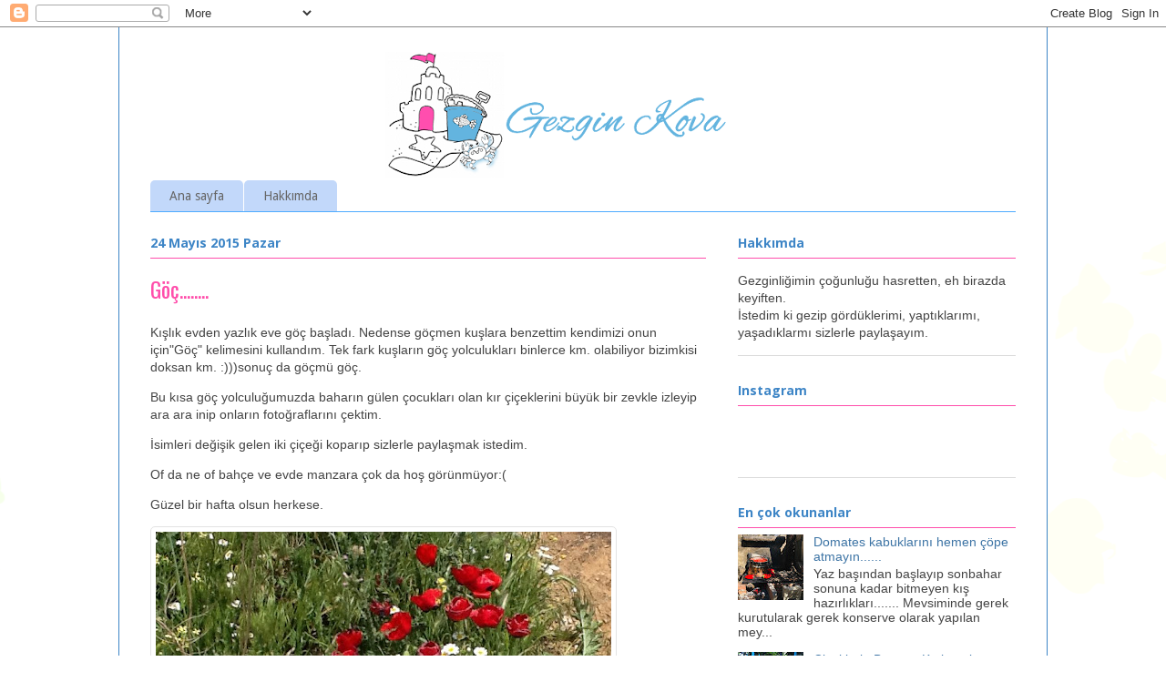

--- FILE ---
content_type: text/html; charset=UTF-8
request_url: https://www.gezginkova.com/2015/05/goc.html
body_size: 26239
content:
<!DOCTYPE html>
<html class='v2' dir='ltr' xmlns='http://www.w3.org/1999/xhtml' xmlns:b='http://www.google.com/2005/gml/b' xmlns:data='http://www.google.com/2005/gml/data' xmlns:expr='http://www.google.com/2005/gml/expr'>
<head>
<link href='https://www.blogger.com/static/v1/widgets/335934321-css_bundle_v2.css' rel='stylesheet' type='text/css'/>
<meta content='width=1100' name='viewport'/>
<meta content='text/html; charset=UTF-8' http-equiv='Content-Type'/>
<meta content='blogger' name='generator'/>
<link href='https://www.gezginkova.com/favicon.ico' rel='icon' type='image/x-icon'/>
<link href='https://www.gezginkova.com/2015/05/goc.html' rel='canonical'/>
<link rel="alternate" type="application/atom+xml" title="Gezgin Kova - Atom" href="https://www.gezginkova.com/feeds/posts/default" />
<link rel="alternate" type="application/rss+xml" title="Gezgin Kova - RSS" href="https://www.gezginkova.com/feeds/posts/default?alt=rss" />
<link rel="service.post" type="application/atom+xml" title="Gezgin Kova - Atom" href="https://www.blogger.com/feeds/7274758879929506901/posts/default" />

<link rel="alternate" type="application/atom+xml" title="Gezgin Kova - Atom" href="https://www.gezginkova.com/feeds/6438593186916657843/comments/default" />
<!--Can't find substitution for tag [blog.ieCssRetrofitLinks]-->
<link href='https://blogger.googleusercontent.com/img/b/R29vZ2xl/AVvXsEiYh0-p8kEoRKqgTm6PUJYRq5-N-gyHXDUv6BnktUPvUoYMXbIpt6nAkKhh3fHxtj583tHQE4YXlMcsMHi-DLIwFiDgAKjWHP-iAtsegzzg4DS8RlG0FgakmX6EssYcrJCpHWoWjvPvgyOt/s500/Photo%25252020150524164611875.jpg' rel='image_src'/>
<meta content='https://www.gezginkova.com/2015/05/goc.html' property='og:url'/>
<meta content='Göç........' property='og:title'/>
<meta content='  Kışlık evden yazlık eve göç başladı. Nedense  göçmen kuşlara benzettim  kendimizi onun için&quot;Göç&quot; kelimesini kullandım. Tek fark kuşların g...' property='og:description'/>
<meta content='https://blogger.googleusercontent.com/img/b/R29vZ2xl/AVvXsEiYh0-p8kEoRKqgTm6PUJYRq5-N-gyHXDUv6BnktUPvUoYMXbIpt6nAkKhh3fHxtj583tHQE4YXlMcsMHi-DLIwFiDgAKjWHP-iAtsegzzg4DS8RlG0FgakmX6EssYcrJCpHWoWjvPvgyOt/w1200-h630-p-k-no-nu/Photo%25252020150524164611875.jpg' property='og:image'/>
<title>Gezgin Kova: Göç........</title>
<style type='text/css'>@font-face{font-family:'Droid Sans';font-style:normal;font-weight:400;font-display:swap;src:url(//fonts.gstatic.com/s/droidsans/v19/SlGVmQWMvZQIdix7AFxXkHNSbRYXags.woff2)format('woff2');unicode-range:U+0000-00FF,U+0131,U+0152-0153,U+02BB-02BC,U+02C6,U+02DA,U+02DC,U+0304,U+0308,U+0329,U+2000-206F,U+20AC,U+2122,U+2191,U+2193,U+2212,U+2215,U+FEFF,U+FFFD;}@font-face{font-family:'Nobile';font-style:normal;font-weight:400;font-display:swap;src:url(//fonts.gstatic.com/s/nobile/v19/m8JTjflSeaOVl1iGXa3WWrZNblOD.woff2)format('woff2');unicode-range:U+0301,U+0400-045F,U+0490-0491,U+04B0-04B1,U+2116;}@font-face{font-family:'Nobile';font-style:normal;font-weight:400;font-display:swap;src:url(//fonts.gstatic.com/s/nobile/v19/m8JTjflSeaOVl1iGV63WWrZNblOD.woff2)format('woff2');unicode-range:U+0100-02BA,U+02BD-02C5,U+02C7-02CC,U+02CE-02D7,U+02DD-02FF,U+0304,U+0308,U+0329,U+1D00-1DBF,U+1E00-1E9F,U+1EF2-1EFF,U+2020,U+20A0-20AB,U+20AD-20C0,U+2113,U+2C60-2C7F,U+A720-A7FF;}@font-face{font-family:'Nobile';font-style:normal;font-weight:400;font-display:swap;src:url(//fonts.gstatic.com/s/nobile/v19/m8JTjflSeaOVl1iGWa3WWrZNbg.woff2)format('woff2');unicode-range:U+0000-00FF,U+0131,U+0152-0153,U+02BB-02BC,U+02C6,U+02DA,U+02DC,U+0304,U+0308,U+0329,U+2000-206F,U+20AC,U+2122,U+2191,U+2193,U+2212,U+2215,U+FEFF,U+FFFD;}@font-face{font-family:'Open Sans';font-style:normal;font-weight:700;font-stretch:100%;font-display:swap;src:url(//fonts.gstatic.com/s/opensans/v44/memSYaGs126MiZpBA-UvWbX2vVnXBbObj2OVZyOOSr4dVJWUgsg-1x4taVIUwaEQbjB_mQ.woff2)format('woff2');unicode-range:U+0460-052F,U+1C80-1C8A,U+20B4,U+2DE0-2DFF,U+A640-A69F,U+FE2E-FE2F;}@font-face{font-family:'Open Sans';font-style:normal;font-weight:700;font-stretch:100%;font-display:swap;src:url(//fonts.gstatic.com/s/opensans/v44/memSYaGs126MiZpBA-UvWbX2vVnXBbObj2OVZyOOSr4dVJWUgsg-1x4kaVIUwaEQbjB_mQ.woff2)format('woff2');unicode-range:U+0301,U+0400-045F,U+0490-0491,U+04B0-04B1,U+2116;}@font-face{font-family:'Open Sans';font-style:normal;font-weight:700;font-stretch:100%;font-display:swap;src:url(//fonts.gstatic.com/s/opensans/v44/memSYaGs126MiZpBA-UvWbX2vVnXBbObj2OVZyOOSr4dVJWUgsg-1x4saVIUwaEQbjB_mQ.woff2)format('woff2');unicode-range:U+1F00-1FFF;}@font-face{font-family:'Open Sans';font-style:normal;font-weight:700;font-stretch:100%;font-display:swap;src:url(//fonts.gstatic.com/s/opensans/v44/memSYaGs126MiZpBA-UvWbX2vVnXBbObj2OVZyOOSr4dVJWUgsg-1x4jaVIUwaEQbjB_mQ.woff2)format('woff2');unicode-range:U+0370-0377,U+037A-037F,U+0384-038A,U+038C,U+038E-03A1,U+03A3-03FF;}@font-face{font-family:'Open Sans';font-style:normal;font-weight:700;font-stretch:100%;font-display:swap;src:url(//fonts.gstatic.com/s/opensans/v44/memSYaGs126MiZpBA-UvWbX2vVnXBbObj2OVZyOOSr4dVJWUgsg-1x4iaVIUwaEQbjB_mQ.woff2)format('woff2');unicode-range:U+0307-0308,U+0590-05FF,U+200C-2010,U+20AA,U+25CC,U+FB1D-FB4F;}@font-face{font-family:'Open Sans';font-style:normal;font-weight:700;font-stretch:100%;font-display:swap;src:url(//fonts.gstatic.com/s/opensans/v44/memSYaGs126MiZpBA-UvWbX2vVnXBbObj2OVZyOOSr4dVJWUgsg-1x5caVIUwaEQbjB_mQ.woff2)format('woff2');unicode-range:U+0302-0303,U+0305,U+0307-0308,U+0310,U+0312,U+0315,U+031A,U+0326-0327,U+032C,U+032F-0330,U+0332-0333,U+0338,U+033A,U+0346,U+034D,U+0391-03A1,U+03A3-03A9,U+03B1-03C9,U+03D1,U+03D5-03D6,U+03F0-03F1,U+03F4-03F5,U+2016-2017,U+2034-2038,U+203C,U+2040,U+2043,U+2047,U+2050,U+2057,U+205F,U+2070-2071,U+2074-208E,U+2090-209C,U+20D0-20DC,U+20E1,U+20E5-20EF,U+2100-2112,U+2114-2115,U+2117-2121,U+2123-214F,U+2190,U+2192,U+2194-21AE,U+21B0-21E5,U+21F1-21F2,U+21F4-2211,U+2213-2214,U+2216-22FF,U+2308-230B,U+2310,U+2319,U+231C-2321,U+2336-237A,U+237C,U+2395,U+239B-23B7,U+23D0,U+23DC-23E1,U+2474-2475,U+25AF,U+25B3,U+25B7,U+25BD,U+25C1,U+25CA,U+25CC,U+25FB,U+266D-266F,U+27C0-27FF,U+2900-2AFF,U+2B0E-2B11,U+2B30-2B4C,U+2BFE,U+3030,U+FF5B,U+FF5D,U+1D400-1D7FF,U+1EE00-1EEFF;}@font-face{font-family:'Open Sans';font-style:normal;font-weight:700;font-stretch:100%;font-display:swap;src:url(//fonts.gstatic.com/s/opensans/v44/memSYaGs126MiZpBA-UvWbX2vVnXBbObj2OVZyOOSr4dVJWUgsg-1x5OaVIUwaEQbjB_mQ.woff2)format('woff2');unicode-range:U+0001-000C,U+000E-001F,U+007F-009F,U+20DD-20E0,U+20E2-20E4,U+2150-218F,U+2190,U+2192,U+2194-2199,U+21AF,U+21E6-21F0,U+21F3,U+2218-2219,U+2299,U+22C4-22C6,U+2300-243F,U+2440-244A,U+2460-24FF,U+25A0-27BF,U+2800-28FF,U+2921-2922,U+2981,U+29BF,U+29EB,U+2B00-2BFF,U+4DC0-4DFF,U+FFF9-FFFB,U+10140-1018E,U+10190-1019C,U+101A0,U+101D0-101FD,U+102E0-102FB,U+10E60-10E7E,U+1D2C0-1D2D3,U+1D2E0-1D37F,U+1F000-1F0FF,U+1F100-1F1AD,U+1F1E6-1F1FF,U+1F30D-1F30F,U+1F315,U+1F31C,U+1F31E,U+1F320-1F32C,U+1F336,U+1F378,U+1F37D,U+1F382,U+1F393-1F39F,U+1F3A7-1F3A8,U+1F3AC-1F3AF,U+1F3C2,U+1F3C4-1F3C6,U+1F3CA-1F3CE,U+1F3D4-1F3E0,U+1F3ED,U+1F3F1-1F3F3,U+1F3F5-1F3F7,U+1F408,U+1F415,U+1F41F,U+1F426,U+1F43F,U+1F441-1F442,U+1F444,U+1F446-1F449,U+1F44C-1F44E,U+1F453,U+1F46A,U+1F47D,U+1F4A3,U+1F4B0,U+1F4B3,U+1F4B9,U+1F4BB,U+1F4BF,U+1F4C8-1F4CB,U+1F4D6,U+1F4DA,U+1F4DF,U+1F4E3-1F4E6,U+1F4EA-1F4ED,U+1F4F7,U+1F4F9-1F4FB,U+1F4FD-1F4FE,U+1F503,U+1F507-1F50B,U+1F50D,U+1F512-1F513,U+1F53E-1F54A,U+1F54F-1F5FA,U+1F610,U+1F650-1F67F,U+1F687,U+1F68D,U+1F691,U+1F694,U+1F698,U+1F6AD,U+1F6B2,U+1F6B9-1F6BA,U+1F6BC,U+1F6C6-1F6CF,U+1F6D3-1F6D7,U+1F6E0-1F6EA,U+1F6F0-1F6F3,U+1F6F7-1F6FC,U+1F700-1F7FF,U+1F800-1F80B,U+1F810-1F847,U+1F850-1F859,U+1F860-1F887,U+1F890-1F8AD,U+1F8B0-1F8BB,U+1F8C0-1F8C1,U+1F900-1F90B,U+1F93B,U+1F946,U+1F984,U+1F996,U+1F9E9,U+1FA00-1FA6F,U+1FA70-1FA7C,U+1FA80-1FA89,U+1FA8F-1FAC6,U+1FACE-1FADC,U+1FADF-1FAE9,U+1FAF0-1FAF8,U+1FB00-1FBFF;}@font-face{font-family:'Open Sans';font-style:normal;font-weight:700;font-stretch:100%;font-display:swap;src:url(//fonts.gstatic.com/s/opensans/v44/memSYaGs126MiZpBA-UvWbX2vVnXBbObj2OVZyOOSr4dVJWUgsg-1x4vaVIUwaEQbjB_mQ.woff2)format('woff2');unicode-range:U+0102-0103,U+0110-0111,U+0128-0129,U+0168-0169,U+01A0-01A1,U+01AF-01B0,U+0300-0301,U+0303-0304,U+0308-0309,U+0323,U+0329,U+1EA0-1EF9,U+20AB;}@font-face{font-family:'Open Sans';font-style:normal;font-weight:700;font-stretch:100%;font-display:swap;src:url(//fonts.gstatic.com/s/opensans/v44/memSYaGs126MiZpBA-UvWbX2vVnXBbObj2OVZyOOSr4dVJWUgsg-1x4uaVIUwaEQbjB_mQ.woff2)format('woff2');unicode-range:U+0100-02BA,U+02BD-02C5,U+02C7-02CC,U+02CE-02D7,U+02DD-02FF,U+0304,U+0308,U+0329,U+1D00-1DBF,U+1E00-1E9F,U+1EF2-1EFF,U+2020,U+20A0-20AB,U+20AD-20C0,U+2113,U+2C60-2C7F,U+A720-A7FF;}@font-face{font-family:'Open Sans';font-style:normal;font-weight:700;font-stretch:100%;font-display:swap;src:url(//fonts.gstatic.com/s/opensans/v44/memSYaGs126MiZpBA-UvWbX2vVnXBbObj2OVZyOOSr4dVJWUgsg-1x4gaVIUwaEQbjA.woff2)format('woff2');unicode-range:U+0000-00FF,U+0131,U+0152-0153,U+02BB-02BC,U+02C6,U+02DA,U+02DC,U+0304,U+0308,U+0329,U+2000-206F,U+20AC,U+2122,U+2191,U+2193,U+2212,U+2215,U+FEFF,U+FFFD;}@font-face{font-family:'Oswald';font-style:normal;font-weight:400;font-display:swap;src:url(//fonts.gstatic.com/s/oswald/v57/TK3_WkUHHAIjg75cFRf3bXL8LICs1_FvsUtiZSSUhiCXABTV.woff2)format('woff2');unicode-range:U+0460-052F,U+1C80-1C8A,U+20B4,U+2DE0-2DFF,U+A640-A69F,U+FE2E-FE2F;}@font-face{font-family:'Oswald';font-style:normal;font-weight:400;font-display:swap;src:url(//fonts.gstatic.com/s/oswald/v57/TK3_WkUHHAIjg75cFRf3bXL8LICs1_FvsUJiZSSUhiCXABTV.woff2)format('woff2');unicode-range:U+0301,U+0400-045F,U+0490-0491,U+04B0-04B1,U+2116;}@font-face{font-family:'Oswald';font-style:normal;font-weight:400;font-display:swap;src:url(//fonts.gstatic.com/s/oswald/v57/TK3_WkUHHAIjg75cFRf3bXL8LICs1_FvsUliZSSUhiCXABTV.woff2)format('woff2');unicode-range:U+0102-0103,U+0110-0111,U+0128-0129,U+0168-0169,U+01A0-01A1,U+01AF-01B0,U+0300-0301,U+0303-0304,U+0308-0309,U+0323,U+0329,U+1EA0-1EF9,U+20AB;}@font-face{font-family:'Oswald';font-style:normal;font-weight:400;font-display:swap;src:url(//fonts.gstatic.com/s/oswald/v57/TK3_WkUHHAIjg75cFRf3bXL8LICs1_FvsUhiZSSUhiCXABTV.woff2)format('woff2');unicode-range:U+0100-02BA,U+02BD-02C5,U+02C7-02CC,U+02CE-02D7,U+02DD-02FF,U+0304,U+0308,U+0329,U+1D00-1DBF,U+1E00-1E9F,U+1EF2-1EFF,U+2020,U+20A0-20AB,U+20AD-20C0,U+2113,U+2C60-2C7F,U+A720-A7FF;}@font-face{font-family:'Oswald';font-style:normal;font-weight:400;font-display:swap;src:url(//fonts.gstatic.com/s/oswald/v57/TK3_WkUHHAIjg75cFRf3bXL8LICs1_FvsUZiZSSUhiCXAA.woff2)format('woff2');unicode-range:U+0000-00FF,U+0131,U+0152-0153,U+02BB-02BC,U+02C6,U+02DA,U+02DC,U+0304,U+0308,U+0329,U+2000-206F,U+20AC,U+2122,U+2191,U+2193,U+2212,U+2215,U+FEFF,U+FFFD;}</style>
<style id='page-skin-1' type='text/css'><!--
/*
-----------------------------------------------
Blogger Template Style
Name:     Ethereal
Designer: Jason Morrow
URL:      jasonmorrow.etsy.com
----------------------------------------------- */
/* Content
----------------------------------------------- */
body {
font: normal normal 14px Arial, Tahoma, Helvetica, FreeSans, sans-serif;
color: #444444;
background: #ffffff url(//themes.googleusercontent.com/image?id=0BwVBOzw_-hbMMDZjM2Q4YjctMTY2OC00ZGU2LWJjZDYtODVjOGRiOThlMGQ3) repeat-x fixed top center /* Credit: Jason Morrow (http://jasonmorrow.etsy.com) */;
}
html body .content-outer {
min-width: 0;
max-width: 100%;
width: 100%;
}
a:link {
text-decoration: none;
color: #3d74a5;
}
a:visited {
text-decoration: none;
color: #4d469c;
}
a:hover {
text-decoration: underline;
color: #3d74a5;
}
.main-inner {
padding-top: 15px;
}
.body-fauxcolumn-outer {
background: transparent none repeat-x scroll top center;
}
.content-fauxcolumns .fauxcolumn-inner {
background: #ffffff url(//www.blogblog.com/1kt/ethereal/white-fade.png) repeat-x scroll top left;
border-left: 1px solid #3d85c6;
border-right: 1px solid #3d85c6;
}
/* Flexible Background
----------------------------------------------- */
.content-fauxcolumn-outer .fauxborder-left {
width: 100%;
padding-left: 0;
margin-left: -0;
background-color: transparent;
background-image: none;
background-repeat: no-repeat;
background-position: left top;
}
.content-fauxcolumn-outer .fauxborder-right {
margin-right: -0;
width: 0;
background-color: transparent;
background-image: none;
background-repeat: no-repeat;
background-position: right top;
}
/* Columns
----------------------------------------------- */
.content-inner {
padding: 0;
}
/* Header
----------------------------------------------- */
.header-inner {
padding: 27px 0 3px;
}
.header-inner .section {
margin: 0 35px;
}
.Header h1 {
font: normal normal 60px Nobile;
color: #3d74a5;
}
.Header h1 a {
color: #3d74a5;
}
.Header .description {
font-size: 115%;
color: #666666;
}
.header-inner .Header .titlewrapper,
.header-inner .Header .descriptionwrapper {
padding-left: 0;
padding-right: 0;
margin-bottom: 0;
}
/* Tabs
----------------------------------------------- */
.tabs-outer {
position: relative;
background: transparent;
}
.tabs-cap-top, .tabs-cap-bottom {
position: absolute;
width: 100%;
}
.tabs-cap-bottom {
bottom: 0;
}
.tabs-inner {
padding: 0;
}
.tabs-inner .section {
margin: 0 35px;
}
*+html body .tabs-inner .widget li {
padding: 1px;
}
.PageList {
border-bottom: 1px solid #4eabff;
}
.tabs-inner .widget li.selected a,
.tabs-inner .widget li a:hover {
position: relative;
-moz-border-radius-topleft: 5px;
-moz-border-radius-topright: 5px;
-webkit-border-top-left-radius: 5px;
-webkit-border-top-right-radius: 5px;
-goog-ms-border-top-left-radius: 5px;
-goog-ms-border-top-right-radius: 5px;
border-top-left-radius: 5px;
border-top-right-radius: 5px;
background: #4eabff none ;
color: #ffffff;
}
.tabs-inner .widget li a {
display: inline-block;
margin: 0;
margin-right: 1px;
padding: .65em 1.5em;
font: normal normal 14px Droid Sans;
color: #666666;
background-color: #c2d8fa;
-moz-border-radius-topleft: 5px;
-moz-border-radius-topright: 5px;
-webkit-border-top-left-radius: 5px;
-webkit-border-top-right-radius: 5px;
-goog-ms-border-top-left-radius: 5px;
-goog-ms-border-top-right-radius: 5px;
border-top-left-radius: 5px;
border-top-right-radius: 5px;
}
/* Headings
----------------------------------------------- */
h2 {
font: normal bold 14px Open Sans;
color: #3d85c6;
}
/* Widgets
----------------------------------------------- */
.main-inner .column-left-inner {
padding: 0 0 0 20px;
}
.main-inner .column-left-inner .section {
margin-right: 0;
}
.main-inner .column-right-inner {
padding: 0 20px 0 0;
}
.main-inner .column-right-inner .section {
margin-left: 0;
}
.main-inner .section {
padding: 0;
}
.main-inner .widget {
padding: 0 0 15px;
margin: 20px 0;
border-bottom: 1px solid #dbdbdb;
}
.main-inner .widget h2 {
margin: 0;
padding: .6em 0 .5em;
}
.footer-inner .widget h2 {
padding: 0 0 .4em;
}
.main-inner .widget h2 + div, .footer-inner .widget h2 + div {
padding-top: 15px;
}
.main-inner .widget .widget-content {
margin: 0;
padding: 15px 0 0;
}
.main-inner .widget ul, .main-inner .widget #ArchiveList ul.flat {
margin: -15px -15px -15px;
padding: 0;
list-style: none;
}
.main-inner .sidebar .widget h2 {
border-bottom: 1px solid #ff4eab;
}
.main-inner .widget #ArchiveList {
margin: -15px 0 0;
}
.main-inner .widget ul li, .main-inner .widget #ArchiveList ul.flat li {
padding: .5em 15px;
text-indent: 0;
}
.main-inner .widget #ArchiveList ul li {
padding-top: .25em;
padding-bottom: .25em;
}
.main-inner .widget ul li:first-child, .main-inner .widget #ArchiveList ul.flat li:first-child {
border-top: none;
}
.main-inner .widget ul li:last-child, .main-inner .widget #ArchiveList ul.flat li:last-child {
border-bottom: none;
}
.main-inner .widget .post-body ul {
padding: 0 2.5em;
margin: .5em 0;
list-style: disc;
}
.main-inner .widget .post-body ul li {
padding: 0.25em 0;
margin-bottom: .25em;
color: #444444;
border: none;
}
.footer-inner .widget ul {
padding: 0;
list-style: none;
}
.widget .zippy {
color: #666666;
}
/* Posts
----------------------------------------------- */
.main.section {
margin: 0 20px;
}
body .main-inner .Blog {
padding: 0;
background-color: transparent;
border: none;
}
.main-inner .widget h2.date-header {
border-bottom: 1px solid #ff4eab;
}
.date-outer {
position: relative;
margin: 15px 0 20px;
}
.date-outer:first-child {
margin-top: 0;
}
.date-posts {
clear: both;
}
.post-outer, .inline-ad {
border-bottom: 1px solid #dbdbdb;
padding: 30px 0;
}
.post-outer {
padding-bottom: 10px;
}
.post-outer:first-child {
padding-top: 0;
border-top: none;
}
.post-outer:last-child, .inline-ad:last-child {
border-bottom: none;
}
.post-body img {
padding: 8px;
}
h3.post-title, h4 {
font: normal normal 24px Oswald;
color: #ff4eab;
}
h3.post-title a {
font: normal normal 24px Oswald;
color: #ff4eab;
text-decoration: none;
}
h3.post-title a:hover {
color: #3d74a5;
text-decoration: underline;
}
.post-header {
margin: 0 0 1.5em;
}
.post-body {
line-height: 1.4;
}
.post-footer {
margin: 1.5em 0 0;
}
#blog-pager {
padding: 15px;
}
.blog-feeds, .post-feeds {
margin: 1em 0;
text-align: center;
}
.post-outer .comments {
margin-top: 2em;
}
/* Comments
----------------------------------------------- */
.comments .comments-content .icon.blog-author {
background-repeat: no-repeat;
background-image: url([data-uri]);
}
.comments .comments-content .loadmore a {
background: #ffffff url(//www.blogblog.com/1kt/ethereal/white-fade.png) repeat-x scroll top left;
}
.comments .comments-content .loadmore a {
border-top: 1px solid #ff4eab;
border-bottom: 1px solid #ff4eab;
}
.comments .comment-thread.inline-thread {
background: #ffffff url(//www.blogblog.com/1kt/ethereal/white-fade.png) repeat-x scroll top left;
}
.comments .continue {
border-top: 2px solid #ff4eab;
}
/* Footer
----------------------------------------------- */
.footer-inner {
padding: 30px 0;
overflow: hidden;
}
/* Mobile
----------------------------------------------- */
body.mobile  {
background-size: auto
}
.mobile .body-fauxcolumn-outer {
background: ;
}
.mobile .content-fauxcolumns .fauxcolumn-inner {
opacity: 0.75;
}
.mobile .content-fauxcolumn-outer .fauxborder-right {
margin-right: 0;
}
.mobile-link-button {
background-color: #4eabff;
}
.mobile-link-button a:link, .mobile-link-button a:visited {
color: #ffffff;
}
.mobile-index-contents {
color: #444444;
}
.mobile .body-fauxcolumn-outer {
background-size: 100% auto;
}
.mobile .mobile-date-outer {
border-bottom: transparent;
}
.mobile .PageList {
border-bottom: none;
}
.mobile .tabs-inner .section {
margin: 0;
}
.mobile .tabs-inner .PageList .widget-content {
background: #4eabff none;
color: #ffffff;
}
.mobile .tabs-inner .PageList .widget-content .pagelist-arrow {
border-left: 1px solid #ffffff;
}
.mobile .footer-inner {
overflow: visible;
}
body.mobile .AdSense {
margin: 0 -10px;
}
.post img
{
border:1px solid #e3e3e3;
border-radius:5px;
padding: 5px;
}
--></style>
<style id='template-skin-1' type='text/css'><!--
body {
min-width: 1020px;
}
.content-outer, .content-fauxcolumn-outer, .region-inner {
min-width: 1020px;
max-width: 1020px;
_width: 1020px;
}
.main-inner .columns {
padding-left: 0;
padding-right: 340px;
}
.main-inner .fauxcolumn-center-outer {
left: 0;
right: 340px;
/* IE6 does not respect left and right together */
_width: expression(this.parentNode.offsetWidth -
parseInt("0") -
parseInt("340px") + 'px');
}
.main-inner .fauxcolumn-left-outer {
width: 0;
}
.main-inner .fauxcolumn-right-outer {
width: 340px;
}
.main-inner .column-left-outer {
width: 0;
right: 100%;
margin-left: -0;
}
.main-inner .column-right-outer {
width: 340px;
margin-right: -340px;
}
#layout {
min-width: 0;
}
#layout .content-outer {
min-width: 0;
width: 800px;
}
#layout .region-inner {
min-width: 0;
width: auto;
}
body#layout div.add_widget {
padding: 8px;
}
body#layout div.add_widget a {
margin-left: 32px;
}
--></style>
<script type='text/javascript'>
        (function(i,s,o,g,r,a,m){i['GoogleAnalyticsObject']=r;i[r]=i[r]||function(){
        (i[r].q=i[r].q||[]).push(arguments)},i[r].l=1*new Date();a=s.createElement(o),
        m=s.getElementsByTagName(o)[0];a.async=1;a.src=g;m.parentNode.insertBefore(a,m)
        })(window,document,'script','https://www.google-analytics.com/analytics.js','ga');
        ga('create', 'UA-49977945-1', 'auto', 'blogger');
        ga('blogger.send', 'pageview');
      </script>
<link href='https://www.blogger.com/dyn-css/authorization.css?targetBlogID=7274758879929506901&amp;zx=ce4575a4-db8a-43d8-8b77-452eb8d22770' media='none' onload='if(media!=&#39;all&#39;)media=&#39;all&#39;' rel='stylesheet'/><noscript><link href='https://www.blogger.com/dyn-css/authorization.css?targetBlogID=7274758879929506901&amp;zx=ce4575a4-db8a-43d8-8b77-452eb8d22770' rel='stylesheet'/></noscript>
<meta name='google-adsense-platform-account' content='ca-host-pub-1556223355139109'/>
<meta name='google-adsense-platform-domain' content='blogspot.com'/>

<!-- data-ad-client=ca-pub-3425316148781293 -->

</head>
<body class='loading variant-blossoms1Blue'>
<div class='navbar section' id='navbar' name='Navbar'><div class='widget Navbar' data-version='1' id='Navbar1'><script type="text/javascript">
    function setAttributeOnload(object, attribute, val) {
      if(window.addEventListener) {
        window.addEventListener('load',
          function(){ object[attribute] = val; }, false);
      } else {
        window.attachEvent('onload', function(){ object[attribute] = val; });
      }
    }
  </script>
<div id="navbar-iframe-container"></div>
<script type="text/javascript" src="https://apis.google.com/js/platform.js"></script>
<script type="text/javascript">
      gapi.load("gapi.iframes:gapi.iframes.style.bubble", function() {
        if (gapi.iframes && gapi.iframes.getContext) {
          gapi.iframes.getContext().openChild({
              url: 'https://www.blogger.com/navbar/7274758879929506901?po\x3d6438593186916657843\x26origin\x3dhttps://www.gezginkova.com',
              where: document.getElementById("navbar-iframe-container"),
              id: "navbar-iframe"
          });
        }
      });
    </script><script type="text/javascript">
(function() {
var script = document.createElement('script');
script.type = 'text/javascript';
script.src = '//pagead2.googlesyndication.com/pagead/js/google_top_exp.js';
var head = document.getElementsByTagName('head')[0];
if (head) {
head.appendChild(script);
}})();
</script>
</div></div>
<div class='body-fauxcolumns'>
<div class='fauxcolumn-outer body-fauxcolumn-outer'>
<div class='cap-top'>
<div class='cap-left'></div>
<div class='cap-right'></div>
</div>
<div class='fauxborder-left'>
<div class='fauxborder-right'></div>
<div class='fauxcolumn-inner'>
</div>
</div>
<div class='cap-bottom'>
<div class='cap-left'></div>
<div class='cap-right'></div>
</div>
</div>
</div>
<div class='content'>
<div class='content-fauxcolumns'>
<div class='fauxcolumn-outer content-fauxcolumn-outer'>
<div class='cap-top'>
<div class='cap-left'></div>
<div class='cap-right'></div>
</div>
<div class='fauxborder-left'>
<div class='fauxborder-right'></div>
<div class='fauxcolumn-inner'>
</div>
</div>
<div class='cap-bottom'>
<div class='cap-left'></div>
<div class='cap-right'></div>
</div>
</div>
</div>
<div class='content-outer'>
<div class='content-cap-top cap-top'>
<div class='cap-left'></div>
<div class='cap-right'></div>
</div>
<div class='fauxborder-left content-fauxborder-left'>
<div class='fauxborder-right content-fauxborder-right'></div>
<div class='content-inner'>
<header>
<div class='header-outer'>
<div class='header-cap-top cap-top'>
<div class='cap-left'></div>
<div class='cap-right'></div>
</div>
<div class='fauxborder-left header-fauxborder-left'>
<div class='fauxborder-right header-fauxborder-right'></div>
<div class='region-inner header-inner'>
<div class='header section' id='header' name='Başlık'><div class='widget Header' data-version='1' id='Header1'>
<div id='header-inner'>
<a href='https://www.gezginkova.com/' style='display: block'>
<img alt='Gezgin Kova' height='138px; ' id='Header1_headerimg' src='https://blogger.googleusercontent.com/img/b/R29vZ2xl/AVvXsEg9gr93WIp2yq53WEX2zLMB0zDxIyDXmQDe5FruT2LCYyxbT2e-ScBhXkrBcPEqi0sK5vM_1cjUo87uY4F-BYyYStgvbayeuj2ZOrR_7oAWdn-XiEJYxFLshlwdwFyWUbE3gyGmVjD2Zmga/s890/logo2.png' style='display: block' width='890px; '/>
</a>
</div>
</div></div>
</div>
</div>
<div class='header-cap-bottom cap-bottom'>
<div class='cap-left'></div>
<div class='cap-right'></div>
</div>
</div>
</header>
<div class='tabs-outer'>
<div class='tabs-cap-top cap-top'>
<div class='cap-left'></div>
<div class='cap-right'></div>
</div>
<div class='fauxborder-left tabs-fauxborder-left'>
<div class='fauxborder-right tabs-fauxborder-right'></div>
<div class='region-inner tabs-inner'>
<div class='tabs section' id='crosscol' name='Çapraz Sütun'><div class='widget PageList' data-version='1' id='PageList1'>
<h2>Pages</h2>
<div class='widget-content'>
<ul>
<li>
<a href='https://www.gezginkova.com/'>Ana sayfa</a>
</li>
<li>
<a href='https://www.gezginkova.com/p/s.html'>Hakkımda</a>
</li>
</ul>
<div class='clear'></div>
</div>
</div></div>
<div class='tabs no-items section' id='crosscol-overflow' name='Cross-Column 2'></div>
</div>
</div>
<div class='tabs-cap-bottom cap-bottom'>
<div class='cap-left'></div>
<div class='cap-right'></div>
</div>
</div>
<div class='main-outer'>
<div class='main-cap-top cap-top'>
<div class='cap-left'></div>
<div class='cap-right'></div>
</div>
<div class='fauxborder-left main-fauxborder-left'>
<div class='fauxborder-right main-fauxborder-right'></div>
<div class='region-inner main-inner'>
<div class='columns fauxcolumns'>
<div class='fauxcolumn-outer fauxcolumn-center-outer'>
<div class='cap-top'>
<div class='cap-left'></div>
<div class='cap-right'></div>
</div>
<div class='fauxborder-left'>
<div class='fauxborder-right'></div>
<div class='fauxcolumn-inner'>
</div>
</div>
<div class='cap-bottom'>
<div class='cap-left'></div>
<div class='cap-right'></div>
</div>
</div>
<div class='fauxcolumn-outer fauxcolumn-left-outer'>
<div class='cap-top'>
<div class='cap-left'></div>
<div class='cap-right'></div>
</div>
<div class='fauxborder-left'>
<div class='fauxborder-right'></div>
<div class='fauxcolumn-inner'>
</div>
</div>
<div class='cap-bottom'>
<div class='cap-left'></div>
<div class='cap-right'></div>
</div>
</div>
<div class='fauxcolumn-outer fauxcolumn-right-outer'>
<div class='cap-top'>
<div class='cap-left'></div>
<div class='cap-right'></div>
</div>
<div class='fauxborder-left'>
<div class='fauxborder-right'></div>
<div class='fauxcolumn-inner'>
</div>
</div>
<div class='cap-bottom'>
<div class='cap-left'></div>
<div class='cap-right'></div>
</div>
</div>
<!-- corrects IE6 width calculation -->
<div class='columns-inner'>
<div class='column-center-outer'>
<div class='column-center-inner'>
<div class='main section' id='main' name='Ana'><div class='widget Blog' data-version='1' id='Blog1'>
<div class='blog-posts hfeed'>

          <div class="date-outer">
        
<h2 class='date-header'><span>24 Mayıs 2015 Pazar</span></h2>

          <div class="date-posts">
        
<div class='post-outer'>
<div class='post hentry uncustomized-post-template' itemprop='blogPost' itemscope='itemscope' itemtype='http://schema.org/BlogPosting'>
<meta content='https://blogger.googleusercontent.com/img/b/R29vZ2xl/AVvXsEiYh0-p8kEoRKqgTm6PUJYRq5-N-gyHXDUv6BnktUPvUoYMXbIpt6nAkKhh3fHxtj583tHQE4YXlMcsMHi-DLIwFiDgAKjWHP-iAtsegzzg4DS8RlG0FgakmX6EssYcrJCpHWoWjvPvgyOt/s500/Photo%25252020150524164611875.jpg' itemprop='image_url'/>
<meta content='7274758879929506901' itemprop='blogId'/>
<meta content='6438593186916657843' itemprop='postId'/>
<a name='6438593186916657843'></a>
<h3 class='post-title entry-title' itemprop='name'>
Göç........
</h3>
<div class='post-header'>
<div class='post-header-line-1'></div>
</div>
<div class='post-body entry-content' id='post-body-6438593186916657843' itemprop='description articleBody'>

<p> Kışlık evden yazlık eve göç başladı. Nedense  göçmen kuşlara benzettim  kendimizi onun için"Göç" kelimesini kullandım. Tek fark kuşların göç yolculukları binlerce km. olabiliyor bizimkisi doksan km. :)))sonuç da göçmü göç.</p>
<p>Bu kısa göç yolculuğumuzda baharın gülen çocukları  olan kır çiçeklerini büyük bir zevkle izleyip ara ara inip onların fotoğraflarını çektim.</p>
<p>İsimleri değişik gelen iki çiçeği koparıp sizlerle paylaşmak istedim.</p>
<p>Of da ne of bahçe ve evde manzara çok da hoş görünmüyor:(</p>
<p>Güzel bir hafta olsun herkese.</p>
<div class="separator" style="clear: both; text-align: none;"><a href="https://blogger.googleusercontent.com/img/b/R29vZ2xl/AVvXsEiYh0-p8kEoRKqgTm6PUJYRq5-N-gyHXDUv6BnktUPvUoYMXbIpt6nAkKhh3fHxtj583tHQE4YXlMcsMHi-DLIwFiDgAKjWHP-iAtsegzzg4DS8RlG0FgakmX6EssYcrJCpHWoWjvPvgyOt/s720/Photo%25252020150524164611875.jpg" style="" target="_blank"><img alt="" class="alignnone" height="500" id="blogsy-1432475383247.1895" src="https://blogger.googleusercontent.com/img/b/R29vZ2xl/AVvXsEiYh0-p8kEoRKqgTm6PUJYRq5-N-gyHXDUv6BnktUPvUoYMXbIpt6nAkKhh3fHxtj583tHQE4YXlMcsMHi-DLIwFiDgAKjWHP-iAtsegzzg4DS8RlG0FgakmX6EssYcrJCpHWoWjvPvgyOt/s500/Photo%25252020150524164611875.jpg" width="500"></a></div>
<div class="separator" style="clear: both; text-align: none;"><a href="https://blogger.googleusercontent.com/img/b/R29vZ2xl/AVvXsEjLwb7uGyBhEMC88zOUj4KmjnkzF9fpfcJDEggUwsp5BVIew3XFvYjJe8Brp7gRwn10ftKT6eESd_dxfuyN5gEXdwFoSJeqp14vGBN_NL4E0L830_8tmghci-_UZiZ_PCWfwflkvZqLtdqt/s960/Photo%25252020150524164611998.jpg" style="" target="_blank"><img alt="" class="alignnone" height="375" id="blogsy-1432475383241.3804" src="https://blogger.googleusercontent.com/img/b/R29vZ2xl/AVvXsEjLwb7uGyBhEMC88zOUj4KmjnkzF9fpfcJDEggUwsp5BVIew3XFvYjJe8Brp7gRwn10ftKT6eESd_dxfuyN5gEXdwFoSJeqp14vGBN_NL4E0L830_8tmghci-_UZiZ_PCWfwflkvZqLtdqt/s500/Photo%25252020150524164611998.jpg" width="500"></a></div>
<div class="separator" style="clear: both; text-align: center;">
<a href="https://blogger.googleusercontent.com/img/b/R29vZ2xl/AVvXsEjRDU6FSRq-xtE1u_pMYT0_y_U0IWIphPgpB5LFR5jbCuaxi6YzTvk15jVcV3fHmmHE61BZL7TjkalAKwEyHwOaRoBjoSBwagkqTyir9TVzEMIz9GF7W-LeSJLFHQO7kJtsQl2Lro-hY3sS/s960/Photo%25252020150524164612100.jpg" style="margin-left: 1em; margin-right: 1em;" target="_blank" title=""><img alt="" class="aligncenter" height="375" id="blogsy-1432475383216.3635" src="https://blogger.googleusercontent.com/img/b/R29vZ2xl/AVvXsEjRDU6FSRq-xtE1u_pMYT0_y_U0IWIphPgpB5LFR5jbCuaxi6YzTvk15jVcV3fHmmHE61BZL7TjkalAKwEyHwOaRoBjoSBwagkqTyir9TVzEMIz9GF7W-LeSJLFHQO7kJtsQl2Lro-hY3sS/s500/Photo%25252020150524164612100.jpg" width="500"></a>Gül hatmi ben buradayım diyordu. E kayıtsız kalamazdım:)))))
</div>
<div class="separator" style="clear: both; text-align: none;"><a href="https://blogger.googleusercontent.com/img/b/R29vZ2xl/AVvXsEhfBymfgbDaADdUOcYqoNV4TYQm2uv6fbSlR9wk2vI6gdEcuW9CLATWZ4Hb56vh9XrnGVWSc6cAwA6A7j-snXvPnUOPNigBHDF18Qw4FZf-4UciWWKMwr3tJ-zGZRP5eqqcizPiBFdF8Zy9/s720/Photo%25252020150524164612170.jpg" style="" target="_blank"><img alt="" class="alignnone" height="500" id="blogsy-1432475383277.6777" src="https://blogger.googleusercontent.com/img/b/R29vZ2xl/AVvXsEhfBymfgbDaADdUOcYqoNV4TYQm2uv6fbSlR9wk2vI6gdEcuW9CLATWZ4Hb56vh9XrnGVWSc6cAwA6A7j-snXvPnUOPNigBHDF18Qw4FZf-4UciWWKMwr3tJ-zGZRP5eqqcizPiBFdF8Zy9/s500/Photo%25252020150524164612170.jpg" width="500"></a></div>
<div class="separator" style="clear: both; text-align: center;"><a href="http://https://blogger.googleusercontent.com/img/b/R29vZ2xl/AVvXsEhX7diI8-R2gyP3yJ3OGiCzpoG-Zf1oBX17thHAGeZ-8zW6mPVDxt27WoaQMoUhHb9ASL7XL_sp3ltqtP4yXRu_9wcfRkwlgcf649OhSRLDfo6O_2kKeBAPT3EKv9Xcsnw4I4ewKGjLF_Mf/s720/Photo%25252020150524164612241.jpg" style="margin-left: 1em; margin-right: 1em;" target="_blank" title=""><img alt="" class="aligncenter" height="500" id="blogsy-1432475383211.0503" src="https://blogger.googleusercontent.com/img/b/R29vZ2xl/AVvXsEhX7diI8-R2gyP3yJ3OGiCzpoG-Zf1oBX17thHAGeZ-8zW6mPVDxt27WoaQMoUhHb9ASL7XL_sp3ltqtP4yXRu_9wcfRkwlgcf649OhSRLDfo6O_2kKeBAPT3EKv9Xcsnw4I4ewKGjLF_Mf/s500/Photo%25252020150524164612241.jpg" width="500"></a></div>
<p> Bir arkadaşım bu çiçeğin adının "Namus " </p>
<div class="separator" style="clear: both; text-align: none;"><a href="https://blogger.googleusercontent.com/img/b/R29vZ2xl/AVvXsEiqRBdEPeg-k_aP69pBBzLsYOLKU_KKfdPyEcJHaaWEwTB4tq_LR0gjBSTG_qJtJz4D3XHZ835APF-ngbJedHS-fmsxrf7ZEE9oPoDcCIZfp1VtGNmKfoENWozjvEKOe6CkUqzHujp4gniO/s720/Photo%25252020150524164612320.jpg" style="" target="_blank"><img alt="" class="alignnone" height="500" id="blogsy-1432475383207.8198" src="https://blogger.googleusercontent.com/img/b/R29vZ2xl/AVvXsEiqRBdEPeg-k_aP69pBBzLsYOLKU_KKfdPyEcJHaaWEwTB4tq_LR0gjBSTG_qJtJz4D3XHZ835APF-ngbJedHS-fmsxrf7ZEE9oPoDcCIZfp1VtGNmKfoENWozjvEKOe6CkUqzHujp4gniO/s500/Photo%25252020150524164612320.jpg" width="500"></a></div>
<div class="separator" style="clear: both; text-align: center;"><a href="https://blogger.googleusercontent.com/img/b/R29vZ2xl/AVvXsEggLbaApXUOpG8FRiriZcOIRxaGLE7qmqVv7wGknshDxbw6KoFInird58106ZK2Rn2c0iLEw2mAxc2t8B52qr3mhy9QXx-YuSsWRYRasA34KD95GZmUo-4iIwjdQ71FB4UGOTybWIDng_WZ/s720/Photo%25252020150524164612395.jpg" style="margin-left: 1em; margin-right: 1em;" target="_blank"><img alt="" class="aligncenter" height="500" id="blogsy-1432475383243.1367" src="https://blogger.googleusercontent.com/img/b/R29vZ2xl/AVvXsEggLbaApXUOpG8FRiriZcOIRxaGLE7qmqVv7wGknshDxbw6KoFInird58106ZK2Rn2c0iLEw2mAxc2t8B52qr3mhy9QXx-YuSsWRYRasA34KD95GZmUo-4iIwjdQ71FB4UGOTybWIDng_WZ/s500/Photo%25252020150524164612395.jpg" width="500"></a></div>
<p> Bu bitkinin  adınında "Sakal" oldoğunu,  kendi haliyle kuruyup vazoda uzun süre kalabileceğini söyledi.</p>
<div class="separator" style="clear: both; text-align: none;"><a href="https://blogger.googleusercontent.com/img/b/R29vZ2xl/AVvXsEjW2IttMFbA65RqmmXxKIWkD1CgCT4PGZ1ARFl3xcHUn2CjL3kscnfKigpagfr58e036i7-HeckiGN2jSrf1Hmw5CHCk6tQ20O_23UQJLKoOGq7QYG_eOv0rF2efWEC2EKvDhdolPXRNmrR/s720/Photo%25252020150524164612468.jpg" style="" target="_blank"><img alt="" class="alignnone" height="500" id="blogsy-1432475383292.668" src="https://blogger.googleusercontent.com/img/b/R29vZ2xl/AVvXsEjW2IttMFbA65RqmmXxKIWkD1CgCT4PGZ1ARFl3xcHUn2CjL3kscnfKigpagfr58e036i7-HeckiGN2jSrf1Hmw5CHCk6tQ20O_23UQJLKoOGq7QYG_eOv0rF2efWEC2EKvDhdolPXRNmrR/s500/Photo%25252020150524164612468.jpg" width="500"></a></div>
<p> Bu da ayrı bir güzel,ben çok sevdim. Daha doğrusu tüm kır çiçeklerini çok </p>
<p>seviyorum, sorunsuz her daim insanı mutlu kılan, umulmadık kıyıda köşede</p>
<p>başını gösterip bizi gülümsetirler. Yeter ki i görmesini ve sevmesini bilelim.</p>
<p>&#160;</p>
<p>&#160;</p>
<div style='clear: both;'></div>
</div>
<div class='post-footer'>
<div class='post-footer-line post-footer-line-1'>
<span class='post-author vcard'>
Gönderen
<span class='fn' itemprop='author' itemscope='itemscope' itemtype='http://schema.org/Person'>
<meta content='https://www.blogger.com/profile/17905328246666615656' itemprop='url'/>
<a class='g-profile' href='https://www.blogger.com/profile/17905328246666615656' rel='author' title='author profile'>
<span itemprop='name'>Gezgin Kova</span>
</a>
</span>
</span>
<span class='post-timestamp'>
zaman:
<meta content='https://www.gezginkova.com/2015/05/goc.html' itemprop='url'/>
<a class='timestamp-link' href='https://www.gezginkova.com/2015/05/goc.html' rel='bookmark' title='permanent link'><abbr class='published' itemprop='datePublished' title='2015-05-24T07:48:00-06:00'>07:48:00</abbr></a>
</span>
<span class='post-comment-link'>
</span>
<span class='post-icons'>
<span class='item-control blog-admin pid-1137734391'>
<a href='https://www.blogger.com/post-edit.g?blogID=7274758879929506901&postID=6438593186916657843&from=pencil' title='Kaydı Düzenle'>
<img alt='' class='icon-action' height='18' src='https://resources.blogblog.com/img/icon18_edit_allbkg.gif' width='18'/>
</a>
</span>
</span>
<div class='post-share-buttons goog-inline-block'>
<a class='goog-inline-block share-button sb-email' href='https://www.blogger.com/share-post.g?blogID=7274758879929506901&postID=6438593186916657843&target=email' target='_blank' title='Bunu E-postayla Gönder'><span class='share-button-link-text'>Bunu E-postayla Gönder</span></a><a class='goog-inline-block share-button sb-blog' href='https://www.blogger.com/share-post.g?blogID=7274758879929506901&postID=6438593186916657843&target=blog' onclick='window.open(this.href, "_blank", "height=270,width=475"); return false;' target='_blank' title='BlogThis!'><span class='share-button-link-text'>BlogThis!</span></a><a class='goog-inline-block share-button sb-twitter' href='https://www.blogger.com/share-post.g?blogID=7274758879929506901&postID=6438593186916657843&target=twitter' target='_blank' title='X&#39;te paylaş'><span class='share-button-link-text'>X'te paylaş</span></a><a class='goog-inline-block share-button sb-facebook' href='https://www.blogger.com/share-post.g?blogID=7274758879929506901&postID=6438593186916657843&target=facebook' onclick='window.open(this.href, "_blank", "height=430,width=640"); return false;' target='_blank' title='Facebook&#39;ta Paylaş'><span class='share-button-link-text'>Facebook'ta Paylaş</span></a><a class='goog-inline-block share-button sb-pinterest' href='https://www.blogger.com/share-post.g?blogID=7274758879929506901&postID=6438593186916657843&target=pinterest' target='_blank' title='Pinterest&#39;te Paylaş'><span class='share-button-link-text'>Pinterest'te Paylaş</span></a>
</div>
</div>
<div class='post-footer-line post-footer-line-2'>
<span class='post-labels'>
</span>
</div>
<div class='post-footer-line post-footer-line-3'>
<span class='post-location'>
</span>
</div>
</div>
</div>
<div class='comments' id='comments'>
<a name='comments'></a>
<h4>16 yorum:</h4>
<div class='comments-content'>
<script async='async' src='' type='text/javascript'></script>
<script type='text/javascript'>
    (function() {
      var items = null;
      var msgs = null;
      var config = {};

// <![CDATA[
      var cursor = null;
      if (items && items.length > 0) {
        cursor = parseInt(items[items.length - 1].timestamp) + 1;
      }

      var bodyFromEntry = function(entry) {
        var text = (entry &&
                    ((entry.content && entry.content.$t) ||
                     (entry.summary && entry.summary.$t))) ||
            '';
        if (entry && entry.gd$extendedProperty) {
          for (var k in entry.gd$extendedProperty) {
            if (entry.gd$extendedProperty[k].name == 'blogger.contentRemoved') {
              return '<span class="deleted-comment">' + text + '</span>';
            }
          }
        }
        return text;
      }

      var parse = function(data) {
        cursor = null;
        var comments = [];
        if (data && data.feed && data.feed.entry) {
          for (var i = 0, entry; entry = data.feed.entry[i]; i++) {
            var comment = {};
            // comment ID, parsed out of the original id format
            var id = /blog-(\d+).post-(\d+)/.exec(entry.id.$t);
            comment.id = id ? id[2] : null;
            comment.body = bodyFromEntry(entry);
            comment.timestamp = Date.parse(entry.published.$t) + '';
            if (entry.author && entry.author.constructor === Array) {
              var auth = entry.author[0];
              if (auth) {
                comment.author = {
                  name: (auth.name ? auth.name.$t : undefined),
                  profileUrl: (auth.uri ? auth.uri.$t : undefined),
                  avatarUrl: (auth.gd$image ? auth.gd$image.src : undefined)
                };
              }
            }
            if (entry.link) {
              if (entry.link[2]) {
                comment.link = comment.permalink = entry.link[2].href;
              }
              if (entry.link[3]) {
                var pid = /.*comments\/default\/(\d+)\?.*/.exec(entry.link[3].href);
                if (pid && pid[1]) {
                  comment.parentId = pid[1];
                }
              }
            }
            comment.deleteclass = 'item-control blog-admin';
            if (entry.gd$extendedProperty) {
              for (var k in entry.gd$extendedProperty) {
                if (entry.gd$extendedProperty[k].name == 'blogger.itemClass') {
                  comment.deleteclass += ' ' + entry.gd$extendedProperty[k].value;
                } else if (entry.gd$extendedProperty[k].name == 'blogger.displayTime') {
                  comment.displayTime = entry.gd$extendedProperty[k].value;
                }
              }
            }
            comments.push(comment);
          }
        }
        return comments;
      };

      var paginator = function(callback) {
        if (hasMore()) {
          var url = config.feed + '?alt=json&v=2&orderby=published&reverse=false&max-results=50';
          if (cursor) {
            url += '&published-min=' + new Date(cursor).toISOString();
          }
          window.bloggercomments = function(data) {
            var parsed = parse(data);
            cursor = parsed.length < 50 ? null
                : parseInt(parsed[parsed.length - 1].timestamp) + 1
            callback(parsed);
            window.bloggercomments = null;
          }
          url += '&callback=bloggercomments';
          var script = document.createElement('script');
          script.type = 'text/javascript';
          script.src = url;
          document.getElementsByTagName('head')[0].appendChild(script);
        }
      };
      var hasMore = function() {
        return !!cursor;
      };
      var getMeta = function(key, comment) {
        if ('iswriter' == key) {
          var matches = !!comment.author
              && comment.author.name == config.authorName
              && comment.author.profileUrl == config.authorUrl;
          return matches ? 'true' : '';
        } else if ('deletelink' == key) {
          return config.baseUri + '/comment/delete/'
               + config.blogId + '/' + comment.id;
        } else if ('deleteclass' == key) {
          return comment.deleteclass;
        }
        return '';
      };

      var replybox = null;
      var replyUrlParts = null;
      var replyParent = undefined;

      var onReply = function(commentId, domId) {
        if (replybox == null) {
          // lazily cache replybox, and adjust to suit this style:
          replybox = document.getElementById('comment-editor');
          if (replybox != null) {
            replybox.height = '250px';
            replybox.style.display = 'block';
            replyUrlParts = replybox.src.split('#');
          }
        }
        if (replybox && (commentId !== replyParent)) {
          replybox.src = '';
          document.getElementById(domId).insertBefore(replybox, null);
          replybox.src = replyUrlParts[0]
              + (commentId ? '&parentID=' + commentId : '')
              + '#' + replyUrlParts[1];
          replyParent = commentId;
        }
      };

      var hash = (window.location.hash || '#').substring(1);
      var startThread, targetComment;
      if (/^comment-form_/.test(hash)) {
        startThread = hash.substring('comment-form_'.length);
      } else if (/^c[0-9]+$/.test(hash)) {
        targetComment = hash.substring(1);
      }

      // Configure commenting API:
      var configJso = {
        'maxDepth': config.maxThreadDepth
      };
      var provider = {
        'id': config.postId,
        'data': items,
        'loadNext': paginator,
        'hasMore': hasMore,
        'getMeta': getMeta,
        'onReply': onReply,
        'rendered': true,
        'initComment': targetComment,
        'initReplyThread': startThread,
        'config': configJso,
        'messages': msgs
      };

      var render = function() {
        if (window.goog && window.goog.comments) {
          var holder = document.getElementById('comment-holder');
          window.goog.comments.render(holder, provider);
        }
      };

      // render now, or queue to render when library loads:
      if (window.goog && window.goog.comments) {
        render();
      } else {
        window.goog = window.goog || {};
        window.goog.comments = window.goog.comments || {};
        window.goog.comments.loadQueue = window.goog.comments.loadQueue || [];
        window.goog.comments.loadQueue.push(render);
      }
    })();
// ]]>
  </script>
<div id='comment-holder'>
<div class="comment-thread toplevel-thread"><ol id="top-ra"><li class="comment" id="c1107128411662617667"><div class="avatar-image-container"><img src="//resources.blogblog.com/img/blank.gif" alt=""/></div><div class="comment-block"><div class="comment-header"><cite class="user">Adsız</cite><span class="icon user "></span><span class="datetime secondary-text"><a rel="nofollow" href="https://www.gezginkova.com/2015/05/goc.html?showComment=1432482616243#c1107128411662617667">24 Mayıs 2015 09:50</a></span></div><p class="comment-content">Gezin kovacım bizde ( gelincik ) denilen laleler ar namus çiçekleri ve diğer çiçeklerle bana çocukluğumda İzmir de üzüm   bağlarımıza giderken yollardan topladığımız kır  çiçeklerini hatırlattın çoook teşekkür ederim sana süper gözüküyorlar yazlık evinde mutlu bir yaz geçirmeniz dileklerimi gönderdim sana</p><span class="comment-actions secondary-text"><a class="comment-reply" target="_self" data-comment-id="1107128411662617667">Yanıtla</a><span class="item-control blog-admin blog-admin pid-340158039"><a target="_self" href="https://www.blogger.com/comment/delete/7274758879929506901/1107128411662617667">Sil</a></span></span></div><div class="comment-replies"><div id="c1107128411662617667-rt" class="comment-thread inline-thread"><span class="thread-toggle thread-expanded"><span class="thread-arrow"></span><span class="thread-count"><a target="_self">Yanıtlar</a></span></span><ol id="c1107128411662617667-ra" class="thread-chrome thread-expanded"><div><li class="comment" id="c5902471200501963095"><div class="avatar-image-container"><img src="//blogger.googleusercontent.com/img/b/R29vZ2xl/AVvXsEi3vs9-GyIlyqPc3Ey-qDenjcLWlh5Lg0nK1GnMZCb39EM2TaDjjiv2DVGc3D98T2LegzOXXukyWkE3S_mRzZcR1QeffDEpkhd9kxJfOJZ9ZONFrGhPjyQciz5HcXvDWDI/s45-c/AAuE7mDWTPmpjF5C8y7-aHMn2jn4UEq169Env0zYwaVKSw%3Ds192-cc-rg" alt=""/></div><div class="comment-block"><div class="comment-header"><cite class="user"><a href="https://www.blogger.com/profile/17905328246666615656" rel="nofollow">Gezgin Kova</a></cite><span class="icon user blog-author"></span><span class="datetime secondary-text"><a rel="nofollow" href="https://www.gezginkova.com/2015/05/goc.html?showComment=1432739920341#c5902471200501963095">27 Mayıs 2015 09:18</a></span></div><p class="comment-content">Güzel dileğiniz için çok teşekkür ederim. Namus çiçeğinin ön adının Ar Namus olduğunu yazmanıza sevindim çok severim bilgi alışverişini  tekrar teşekkürler.</p><span class="comment-actions secondary-text"><span class="item-control blog-admin blog-admin pid-1137734391"><a target="_self" href="https://www.blogger.com/comment/delete/7274758879929506901/5902471200501963095">Sil</a></span></span></div><div class="comment-replies"><div id="c5902471200501963095-rt" class="comment-thread inline-thread hidden"><span class="thread-toggle thread-expanded"><span class="thread-arrow"></span><span class="thread-count"><a target="_self">Yanıtlar</a></span></span><ol id="c5902471200501963095-ra" class="thread-chrome thread-expanded"><div></div><div id="c5902471200501963095-continue" class="continue"><a class="comment-reply" target="_self" data-comment-id="5902471200501963095">Yanıtla</a></div></ol></div></div><div class="comment-replybox-single" id="c5902471200501963095-ce"></div></li></div><div id="c1107128411662617667-continue" class="continue"><a class="comment-reply" target="_self" data-comment-id="1107128411662617667">Yanıtla</a></div></ol></div></div><div class="comment-replybox-single" id="c1107128411662617667-ce"></div></li><li class="comment" id="c5156451012811281158"><div class="avatar-image-container"><img src="//www.blogger.com/img/blogger_logo_round_35.png" alt=""/></div><div class="comment-block"><div class="comment-header"><cite class="user"><a href="https://www.blogger.com/profile/08357574654121998525" rel="nofollow">Güliz&#39;in Dünyası</a></cite><span class="icon user "></span><span class="datetime secondary-text"><a rel="nofollow" href="https://www.gezginkova.com/2015/05/goc.html?showComment=1432496494113#c5156451012811281158">24 Mayıs 2015 13:41</a></span></div><p class="comment-content">Gezginim şimdiden güzel bir tatil dilerim...Çiçeklerde muhteşem...En güzeli kır çiçekleri zaten...Hiç nazlanmadan rengarenk...Sevgiler</p><span class="comment-actions secondary-text"><a class="comment-reply" target="_self" data-comment-id="5156451012811281158">Yanıtla</a><span class="item-control blog-admin blog-admin pid-1462426812"><a target="_self" href="https://www.blogger.com/comment/delete/7274758879929506901/5156451012811281158">Sil</a></span></span></div><div class="comment-replies"><div id="c5156451012811281158-rt" class="comment-thread inline-thread"><span class="thread-toggle thread-expanded"><span class="thread-arrow"></span><span class="thread-count"><a target="_self">Yanıtlar</a></span></span><ol id="c5156451012811281158-ra" class="thread-chrome thread-expanded"><div><li class="comment" id="c7067386501375414510"><div class="avatar-image-container"><img src="//blogger.googleusercontent.com/img/b/R29vZ2xl/AVvXsEi3vs9-GyIlyqPc3Ey-qDenjcLWlh5Lg0nK1GnMZCb39EM2TaDjjiv2DVGc3D98T2LegzOXXukyWkE3S_mRzZcR1QeffDEpkhd9kxJfOJZ9ZONFrGhPjyQciz5HcXvDWDI/s45-c/AAuE7mDWTPmpjF5C8y7-aHMn2jn4UEq169Env0zYwaVKSw%3Ds192-cc-rg" alt=""/></div><div class="comment-block"><div class="comment-header"><cite class="user"><a href="https://www.blogger.com/profile/17905328246666615656" rel="nofollow">Gezgin Kova</a></cite><span class="icon user blog-author"></span><span class="datetime secondary-text"><a rel="nofollow" href="https://www.gezginkova.com/2015/05/goc.html?showComment=1432740024225#c7067386501375414510">27 Mayıs 2015 09:20</a></span></div><p class="comment-content">Gülizciğim  çok sevgilermi gönderiyorum.</p><span class="comment-actions secondary-text"><span class="item-control blog-admin blog-admin pid-1137734391"><a target="_self" href="https://www.blogger.com/comment/delete/7274758879929506901/7067386501375414510">Sil</a></span></span></div><div class="comment-replies"><div id="c7067386501375414510-rt" class="comment-thread inline-thread hidden"><span class="thread-toggle thread-expanded"><span class="thread-arrow"></span><span class="thread-count"><a target="_self">Yanıtlar</a></span></span><ol id="c7067386501375414510-ra" class="thread-chrome thread-expanded"><div></div><div id="c7067386501375414510-continue" class="continue"><a class="comment-reply" target="_self" data-comment-id="7067386501375414510">Yanıtla</a></div></ol></div></div><div class="comment-replybox-single" id="c7067386501375414510-ce"></div></li></div><div id="c5156451012811281158-continue" class="continue"><a class="comment-reply" target="_self" data-comment-id="5156451012811281158">Yanıtla</a></div></ol></div></div><div class="comment-replybox-single" id="c5156451012811281158-ce"></div></li><li class="comment" id="c3704079656336155842"><div class="avatar-image-container"><img src="//www.blogger.com/img/blogger_logo_round_35.png" alt=""/></div><div class="comment-block"><div class="comment-header"><cite class="user"><a href="https://www.blogger.com/profile/14663588429343424958" rel="nofollow">Unknown</a></cite><span class="icon user "></span><span class="datetime secondary-text"><a rel="nofollow" href="https://www.gezginkova.com/2015/05/goc.html?showComment=1432496744021#c3704079656336155842">24 Mayıs 2015 13:45</a></span></div><p class="comment-content">yeter ki göz görmesini,kalp sevmesini bilsin,değil mi?<br>çok güzeller,çok.<br>sana kolay gelsin desem yerinde olur sanırım:))<br>sevgiler</p><span class="comment-actions secondary-text"><a class="comment-reply" target="_self" data-comment-id="3704079656336155842">Yanıtla</a><span class="item-control blog-admin blog-admin pid-781512656"><a target="_self" href="https://www.blogger.com/comment/delete/7274758879929506901/3704079656336155842">Sil</a></span></span></div><div class="comment-replies"><div id="c3704079656336155842-rt" class="comment-thread inline-thread"><span class="thread-toggle thread-expanded"><span class="thread-arrow"></span><span class="thread-count"><a target="_self">Yanıtlar</a></span></span><ol id="c3704079656336155842-ra" class="thread-chrome thread-expanded"><div><li class="comment" id="c4318738689656708147"><div class="avatar-image-container"><img src="//blogger.googleusercontent.com/img/b/R29vZ2xl/AVvXsEi3vs9-GyIlyqPc3Ey-qDenjcLWlh5Lg0nK1GnMZCb39EM2TaDjjiv2DVGc3D98T2LegzOXXukyWkE3S_mRzZcR1QeffDEpkhd9kxJfOJZ9ZONFrGhPjyQciz5HcXvDWDI/s45-c/AAuE7mDWTPmpjF5C8y7-aHMn2jn4UEq169Env0zYwaVKSw%3Ds192-cc-rg" alt=""/></div><div class="comment-block"><div class="comment-header"><cite class="user"><a href="https://www.blogger.com/profile/17905328246666615656" rel="nofollow">Gezgin Kova</a></cite><span class="icon user blog-author"></span><span class="datetime secondary-text"><a rel="nofollow" href="https://www.gezginkova.com/2015/05/goc.html?showComment=1432740553988#c4318738689656708147">27 Mayıs 2015 09:29</a></span></div><p class="comment-content">Evet..........Evet .........Evet............<br>Sadece bakmayalım görelim ve de sevelim sevelim......<br>Çok sevgilerimi yolluyorum.<br></p><span class="comment-actions secondary-text"><span class="item-control blog-admin blog-admin pid-1137734391"><a target="_self" href="https://www.blogger.com/comment/delete/7274758879929506901/4318738689656708147">Sil</a></span></span></div><div class="comment-replies"><div id="c4318738689656708147-rt" class="comment-thread inline-thread hidden"><span class="thread-toggle thread-expanded"><span class="thread-arrow"></span><span class="thread-count"><a target="_self">Yanıtlar</a></span></span><ol id="c4318738689656708147-ra" class="thread-chrome thread-expanded"><div></div><div id="c4318738689656708147-continue" class="continue"><a class="comment-reply" target="_self" data-comment-id="4318738689656708147">Yanıtla</a></div></ol></div></div><div class="comment-replybox-single" id="c4318738689656708147-ce"></div></li></div><div id="c3704079656336155842-continue" class="continue"><a class="comment-reply" target="_self" data-comment-id="3704079656336155842">Yanıtla</a></div></ol></div></div><div class="comment-replybox-single" id="c3704079656336155842-ce"></div></li><li class="comment" id="c2375369707540072145"><div class="avatar-image-container"><img src="//2.bp.blogspot.com/-KDsPmfgrGZM/X3T9w7cEP6I/AAAAAAAAISM/IRQ3yDeytfgLZJikdPIDHQWitIoZftjcACK4BGAYYCw/s35/BADEM%25252B%252525282%25252529.jpg" alt=""/></div><div class="comment-block"><div class="comment-header"><cite class="user"><a href="https://www.blogger.com/profile/13268385725054944482" rel="nofollow">ÖRGÜÇANTAM-Hatice yazıcı</a></cite><span class="icon user "></span><span class="datetime secondary-text"><a rel="nofollow" href="https://www.gezginkova.com/2015/05/goc.html?showComment=1432508673847#c2375369707540072145">24 Mayıs 2015 17:04</a></span></div><p class="comment-content">ot yığınları üzülmesinler diye papatyalar gelincikler  süs olmuşlar içlerin de  çok da güzeller. Ne kadar değişik isimler  takılmış çiçeklere:) sevgiler kolay gelsin canım anlaşılan temizlik zamanı.</p><span class="comment-actions secondary-text"><a class="comment-reply" target="_self" data-comment-id="2375369707540072145">Yanıtla</a><span class="item-control blog-admin blog-admin pid-62853920"><a target="_self" href="https://www.blogger.com/comment/delete/7274758879929506901/2375369707540072145">Sil</a></span></span></div><div class="comment-replies"><div id="c2375369707540072145-rt" class="comment-thread inline-thread"><span class="thread-toggle thread-expanded"><span class="thread-arrow"></span><span class="thread-count"><a target="_self">Yanıtlar</a></span></span><ol id="c2375369707540072145-ra" class="thread-chrome thread-expanded"><div><li class="comment" id="c3571446332062398267"><div class="avatar-image-container"><img src="//blogger.googleusercontent.com/img/b/R29vZ2xl/AVvXsEi3vs9-GyIlyqPc3Ey-qDenjcLWlh5Lg0nK1GnMZCb39EM2TaDjjiv2DVGc3D98T2LegzOXXukyWkE3S_mRzZcR1QeffDEpkhd9kxJfOJZ9ZONFrGhPjyQciz5HcXvDWDI/s45-c/AAuE7mDWTPmpjF5C8y7-aHMn2jn4UEq169Env0zYwaVKSw%3Ds192-cc-rg" alt=""/></div><div class="comment-block"><div class="comment-header"><cite class="user"><a href="https://www.blogger.com/profile/17905328246666615656" rel="nofollow">Gezgin Kova</a></cite><span class="icon user blog-author"></span><span class="datetime secondary-text"><a rel="nofollow" href="https://www.gezginkova.com/2015/05/goc.html?showComment=1432741883118#c3571446332062398267">27 Mayıs 2015 09:51</a></span></div><p class="comment-content">Tabiat Ana&#39;nın  ne güzel sunumu değilmi? <br>Çok teşekkür ederim. Bendende çok sevgiler.</p><span class="comment-actions secondary-text"><span class="item-control blog-admin blog-admin pid-1137734391"><a target="_self" href="https://www.blogger.com/comment/delete/7274758879929506901/3571446332062398267">Sil</a></span></span></div><div class="comment-replies"><div id="c3571446332062398267-rt" class="comment-thread inline-thread hidden"><span class="thread-toggle thread-expanded"><span class="thread-arrow"></span><span class="thread-count"><a target="_self">Yanıtlar</a></span></span><ol id="c3571446332062398267-ra" class="thread-chrome thread-expanded"><div></div><div id="c3571446332062398267-continue" class="continue"><a class="comment-reply" target="_self" data-comment-id="3571446332062398267">Yanıtla</a></div></ol></div></div><div class="comment-replybox-single" id="c3571446332062398267-ce"></div></li></div><div id="c2375369707540072145-continue" class="continue"><a class="comment-reply" target="_self" data-comment-id="2375369707540072145">Yanıtla</a></div></ol></div></div><div class="comment-replybox-single" id="c2375369707540072145-ce"></div></li><li class="comment" id="c1907727696669270430"><div class="avatar-image-container"><img src="//blogger.googleusercontent.com/img/b/R29vZ2xl/AVvXsEgMD4-YNmRjtC2IwaKQM4OKfBbcBu2fDuJbkhvkk-5dCZcKFmPYD4fPjOmGvQ4-ngKAnUoUigdc6aP8uHMJ0d-6xt4o35RzM1LHUDRrOpFVWfTQqTiNwpEinn_ZGKs2a0E/s45-c/bp.jpg" alt=""/></div><div class="comment-block"><div class="comment-header"><cite class="user"><a href="https://www.blogger.com/profile/17737329746204518964" rel="nofollow">Beyaz Sardunya</a></cite><span class="icon user "></span><span class="datetime secondary-text"><a rel="nofollow" href="https://www.gezginkova.com/2015/05/goc.html?showComment=1432572587254#c1907727696669270430">25 Mayıs 2015 10:49</a></span></div><p class="comment-content">Ne güzel çiçekler. İnsanın oralarda koşası geliyor:) Size keyifli bir yaz diliyorum sevgiler...</p><span class="comment-actions secondary-text"><a class="comment-reply" target="_self" data-comment-id="1907727696669270430">Yanıtla</a><span class="item-control blog-admin blog-admin pid-1859349762"><a target="_self" href="https://www.blogger.com/comment/delete/7274758879929506901/1907727696669270430">Sil</a></span></span></div><div class="comment-replies"><div id="c1907727696669270430-rt" class="comment-thread inline-thread"><span class="thread-toggle thread-expanded"><span class="thread-arrow"></span><span class="thread-count"><a target="_self">Yanıtlar</a></span></span><ol id="c1907727696669270430-ra" class="thread-chrome thread-expanded"><div><li class="comment" id="c1030236202051849365"><div class="avatar-image-container"><img src="//blogger.googleusercontent.com/img/b/R29vZ2xl/AVvXsEi3vs9-GyIlyqPc3Ey-qDenjcLWlh5Lg0nK1GnMZCb39EM2TaDjjiv2DVGc3D98T2LegzOXXukyWkE3S_mRzZcR1QeffDEpkhd9kxJfOJZ9ZONFrGhPjyQciz5HcXvDWDI/s45-c/AAuE7mDWTPmpjF5C8y7-aHMn2jn4UEq169Env0zYwaVKSw%3Ds192-cc-rg" alt=""/></div><div class="comment-block"><div class="comment-header"><cite class="user"><a href="https://www.blogger.com/profile/17905328246666615656" rel="nofollow">Gezgin Kova</a></cite><span class="icon user blog-author"></span><span class="datetime secondary-text"><a rel="nofollow" href="https://www.gezginkova.com/2015/05/goc.html?showComment=1432742032801#c1030236202051849365">27 Mayıs 2015 09:53</a></span></div><p class="comment-content">Çok teşekkür ederim. Güzel dileğiniz hepimiz için geçerli olsun.....<br>Bendende çok sevgiler.</p><span class="comment-actions secondary-text"><span class="item-control blog-admin blog-admin pid-1137734391"><a target="_self" href="https://www.blogger.com/comment/delete/7274758879929506901/1030236202051849365">Sil</a></span></span></div><div class="comment-replies"><div id="c1030236202051849365-rt" class="comment-thread inline-thread hidden"><span class="thread-toggle thread-expanded"><span class="thread-arrow"></span><span class="thread-count"><a target="_self">Yanıtlar</a></span></span><ol id="c1030236202051849365-ra" class="thread-chrome thread-expanded"><div></div><div id="c1030236202051849365-continue" class="continue"><a class="comment-reply" target="_self" data-comment-id="1030236202051849365">Yanıtla</a></div></ol></div></div><div class="comment-replybox-single" id="c1030236202051849365-ce"></div></li></div><div id="c1907727696669270430-continue" class="continue"><a class="comment-reply" target="_self" data-comment-id="1907727696669270430">Yanıtla</a></div></ol></div></div><div class="comment-replybox-single" id="c1907727696669270430-ce"></div></li><li class="comment" id="c2917490516949983730"><div class="avatar-image-container"><img src="//blogger.googleusercontent.com/img/b/R29vZ2xl/AVvXsEhmtnDYRrAZ61HTGpghW1-jY4m2Sgq7K0C9-Qyjl3aG1tFyhS5yhm5rOz8pQcW2YjSUjNnUcr-kXqMiten4lPJuyWRzJIdHcZnAb_T1nZYu71FRibmOKvozPgHXAJeBP6Q/s45-c/551.JPG" alt=""/></div><div class="comment-block"><div class="comment-header"><cite class="user"><a href="https://www.blogger.com/profile/04011489951026879881" rel="nofollow">Begonvilli Ev</a></cite><span class="icon user "></span><span class="datetime secondary-text"><a rel="nofollow" href="https://www.gezginkova.com/2015/05/goc.html?showComment=1432640089837#c2917490516949983730">26 Mayıs 2015 05:34</a></span></div><p class="comment-content">Ne harika fotoğraflar. Bitkilerin hepsini tanıyorum ama   bazılarının adlarını bilmiyorum  Bildiklerim;  gelincikler, papatyalar, hatmi çiçekleri, hardal çiçekleri. Hepsi de çok güzeller. Harika bir yaz geçirmeniz dileği ile.&#10084;</p><span class="comment-actions secondary-text"><a class="comment-reply" target="_self" data-comment-id="2917490516949983730">Yanıtla</a><span class="item-control blog-admin blog-admin pid-1562627071"><a target="_self" href="https://www.blogger.com/comment/delete/7274758879929506901/2917490516949983730">Sil</a></span></span></div><div class="comment-replies"><div id="c2917490516949983730-rt" class="comment-thread inline-thread"><span class="thread-toggle thread-expanded"><span class="thread-arrow"></span><span class="thread-count"><a target="_self">Yanıtlar</a></span></span><ol id="c2917490516949983730-ra" class="thread-chrome thread-expanded"><div><li class="comment" id="c5573668743197308844"><div class="avatar-image-container"><img src="//blogger.googleusercontent.com/img/b/R29vZ2xl/AVvXsEi3vs9-GyIlyqPc3Ey-qDenjcLWlh5Lg0nK1GnMZCb39EM2TaDjjiv2DVGc3D98T2LegzOXXukyWkE3S_mRzZcR1QeffDEpkhd9kxJfOJZ9ZONFrGhPjyQciz5HcXvDWDI/s45-c/AAuE7mDWTPmpjF5C8y7-aHMn2jn4UEq169Env0zYwaVKSw%3Ds192-cc-rg" alt=""/></div><div class="comment-block"><div class="comment-header"><cite class="user"><a href="https://www.blogger.com/profile/17905328246666615656" rel="nofollow">Gezgin Kova</a></cite><span class="icon user blog-author"></span><span class="datetime secondary-text"><a rel="nofollow" href="https://www.gezginkova.com/2015/05/goc.html?showComment=1432743221835#c5573668743197308844">27 Mayıs 2015 10:13</a></span></div><p class="comment-content">Begonvilli Ev&#39;im sizin ormanda bu bitkilerden çoktur değilmi?  <br>Hepsinin adlarını bilmesek de onları görüp sevmemiz ve de paylaşmamız onları tanıyıpda adlarını bize fısıldıyan dostların olması çok güzel.<br>Dileğiniz hepimiz için geçerli olsun. Çoook sevgiler.<br></p><span class="comment-actions secondary-text"><span class="item-control blog-admin blog-admin pid-1137734391"><a target="_self" href="https://www.blogger.com/comment/delete/7274758879929506901/5573668743197308844">Sil</a></span></span></div><div class="comment-replies"><div id="c5573668743197308844-rt" class="comment-thread inline-thread hidden"><span class="thread-toggle thread-expanded"><span class="thread-arrow"></span><span class="thread-count"><a target="_self">Yanıtlar</a></span></span><ol id="c5573668743197308844-ra" class="thread-chrome thread-expanded"><div></div><div id="c5573668743197308844-continue" class="continue"><a class="comment-reply" target="_self" data-comment-id="5573668743197308844">Yanıtla</a></div></ol></div></div><div class="comment-replybox-single" id="c5573668743197308844-ce"></div></li></div><div id="c2917490516949983730-continue" class="continue"><a class="comment-reply" target="_self" data-comment-id="2917490516949983730">Yanıtla</a></div></ol></div></div><div class="comment-replybox-single" id="c2917490516949983730-ce"></div></li><li class="comment" id="c5508652484434213500"><div class="avatar-image-container"><img src="//blogger.googleusercontent.com/img/b/R29vZ2xl/AVvXsEiKgs8nTTTwbx4fLmJGxtpDBCtCC8qeJykRdLcdqJ98HDa3wDMuwmETbUeEOrf5z6tnCpWtUZYecE6xp58Ky9eGsgfa2oHht1TksCg3e-RcEJqd1qn5bScWemE-BgC9Xec/s45-c/*" alt=""/></div><div class="comment-block"><div class="comment-header"><cite class="user"><a href="https://www.blogger.com/profile/13242854665551993262" rel="nofollow">Billur</a></cite><span class="icon user "></span><span class="datetime secondary-text"><a rel="nofollow" href="https://www.gezginkova.com/2015/05/goc.html?showComment=1432786163959#c5508652484434213500">27 Mayıs 2015 22:09</a></span></div><p class="comment-content">Kır çiçekleri nasıl da güzeller. Bana çocukluğumu hatırlattınız yazlığa&#39;&#39;göç&#39;&#39;ümüzü hatırladım ne büyük bir heyacanla beklerdim, eve vardığımızda bahçe tabi sizinki gibi olurdu annemin babamın eli değince düzelirdi:) size keyifli bir yaz diliyorum,sevgiler</p><span class="comment-actions secondary-text"><a class="comment-reply" target="_self" data-comment-id="5508652484434213500">Yanıtla</a><span class="item-control blog-admin blog-admin pid-1122859243"><a target="_self" href="https://www.blogger.com/comment/delete/7274758879929506901/5508652484434213500">Sil</a></span></span></div><div class="comment-replies"><div id="c5508652484434213500-rt" class="comment-thread inline-thread"><span class="thread-toggle thread-expanded"><span class="thread-arrow"></span><span class="thread-count"><a target="_self">Yanıtlar</a></span></span><ol id="c5508652484434213500-ra" class="thread-chrome thread-expanded"><div><li class="comment" id="c5863830037561436632"><div class="avatar-image-container"><img src="//blogger.googleusercontent.com/img/b/R29vZ2xl/AVvXsEi3vs9-GyIlyqPc3Ey-qDenjcLWlh5Lg0nK1GnMZCb39EM2TaDjjiv2DVGc3D98T2LegzOXXukyWkE3S_mRzZcR1QeffDEpkhd9kxJfOJZ9ZONFrGhPjyQciz5HcXvDWDI/s45-c/AAuE7mDWTPmpjF5C8y7-aHMn2jn4UEq169Env0zYwaVKSw%3Ds192-cc-rg" alt=""/></div><div class="comment-block"><div class="comment-header"><cite class="user"><a href="https://www.blogger.com/profile/17905328246666615656" rel="nofollow">Gezgin Kova</a></cite><span class="icon user blog-author"></span><span class="datetime secondary-text"><a rel="nofollow" href="https://www.gezginkova.com/2015/05/goc.html?showComment=1432817302905#c5863830037561436632">28 Mayıs 2015 06:48</a></span></div><p class="comment-content">Bence kır çiçeği demek geçmişimizin ve içinde bulunduğumuz yaşamın, çocuksu saf  ve temiz sevginin kendisi demek.<br>Ne güzel sizide çoçukluğunuza götürüp gülümsemenize vesile olmalarına sevindim.<br>Güzel dileğiniz için çok teşekkür edeim. Sevgiler.</p><span class="comment-actions secondary-text"><span class="item-control blog-admin blog-admin pid-1137734391"><a target="_self" href="https://www.blogger.com/comment/delete/7274758879929506901/5863830037561436632">Sil</a></span></span></div><div class="comment-replies"><div id="c5863830037561436632-rt" class="comment-thread inline-thread hidden"><span class="thread-toggle thread-expanded"><span class="thread-arrow"></span><span class="thread-count"><a target="_self">Yanıtlar</a></span></span><ol id="c5863830037561436632-ra" class="thread-chrome thread-expanded"><div></div><div id="c5863830037561436632-continue" class="continue"><a class="comment-reply" target="_self" data-comment-id="5863830037561436632">Yanıtla</a></div></ol></div></div><div class="comment-replybox-single" id="c5863830037561436632-ce"></div></li></div><div id="c5508652484434213500-continue" class="continue"><a class="comment-reply" target="_self" data-comment-id="5508652484434213500">Yanıtla</a></div></ol></div></div><div class="comment-replybox-single" id="c5508652484434213500-ce"></div></li><li class="comment" id="c7352126786572684107"><div class="avatar-image-container"><img src="//blogger.googleusercontent.com/img/b/R29vZ2xl/AVvXsEjkBv7SDU2n-IzLew3-RNfDcfhAcSl6gUh4bLEv1oKK4uMF0AaEgzs6vxyEcZphzEqqDmdDzKyoneSF89LUneNuHiYz6VjVvuHiilwP-0IoPhBzOFGJfx8rrPBQMIw8F_Y/s45-c/fotoraf+makinas%C4%B1+044.jpg" alt=""/></div><div class="comment-block"><div class="comment-header"><cite class="user"><a href="https://www.blogger.com/profile/02462804810168217709" rel="nofollow">parıldayan çiçek</a></cite><span class="icon user "></span><span class="datetime secondary-text"><a rel="nofollow" href="https://www.gezginkova.com/2015/05/goc.html?showComment=1432965185751#c7352126786572684107">29 Mayıs 2015 23:53</a></span></div><p class="comment-content">Kır çiçeği ve diğer çiçekler hepsini çok seviyorum.Çiçeksiz bir dünya düşünemiyorum.</p><span class="comment-actions secondary-text"><a class="comment-reply" target="_self" data-comment-id="7352126786572684107">Yanıtla</a><span class="item-control blog-admin blog-admin pid-1942764331"><a target="_self" href="https://www.blogger.com/comment/delete/7274758879929506901/7352126786572684107">Sil</a></span></span></div><div class="comment-replies"><div id="c7352126786572684107-rt" class="comment-thread inline-thread"><span class="thread-toggle thread-expanded"><span class="thread-arrow"></span><span class="thread-count"><a target="_self">Yanıtlar</a></span></span><ol id="c7352126786572684107-ra" class="thread-chrome thread-expanded"><div><li class="comment" id="c1570226110492429325"><div class="avatar-image-container"><img src="//blogger.googleusercontent.com/img/b/R29vZ2xl/AVvXsEi3vs9-GyIlyqPc3Ey-qDenjcLWlh5Lg0nK1GnMZCb39EM2TaDjjiv2DVGc3D98T2LegzOXXukyWkE3S_mRzZcR1QeffDEpkhd9kxJfOJZ9ZONFrGhPjyQciz5HcXvDWDI/s45-c/AAuE7mDWTPmpjF5C8y7-aHMn2jn4UEq169Env0zYwaVKSw%3Ds192-cc-rg" alt=""/></div><div class="comment-block"><div class="comment-header"><cite class="user"><a href="https://www.blogger.com/profile/17905328246666615656" rel="nofollow">Gezgin Kova</a></cite><span class="icon user blog-author"></span><span class="datetime secondary-text"><a rel="nofollow" href="https://www.gezginkova.com/2015/05/goc.html?showComment=1432996400185#c1570226110492429325">30 Mayıs 2015 08:33</a></span></div><p class="comment-content">Size gönülden katılıyor, blog adınız gibi bütün çiçeler parıldasın diyorum.<br>Sevgiler.</p><span class="comment-actions secondary-text"><span class="item-control blog-admin blog-admin pid-1137734391"><a target="_self" href="https://www.blogger.com/comment/delete/7274758879929506901/1570226110492429325">Sil</a></span></span></div><div class="comment-replies"><div id="c1570226110492429325-rt" class="comment-thread inline-thread hidden"><span class="thread-toggle thread-expanded"><span class="thread-arrow"></span><span class="thread-count"><a target="_self">Yanıtlar</a></span></span><ol id="c1570226110492429325-ra" class="thread-chrome thread-expanded"><div></div><div id="c1570226110492429325-continue" class="continue"><a class="comment-reply" target="_self" data-comment-id="1570226110492429325">Yanıtla</a></div></ol></div></div><div class="comment-replybox-single" id="c1570226110492429325-ce"></div></li></div><div id="c7352126786572684107-continue" class="continue"><a class="comment-reply" target="_self" data-comment-id="7352126786572684107">Yanıtla</a></div></ol></div></div><div class="comment-replybox-single" id="c7352126786572684107-ce"></div></li></ol><div id="top-continue" class="continue"><a class="comment-reply" target="_self">Yorum ekle</a></div><div class="comment-replybox-thread" id="top-ce"></div><div class="loadmore hidden" data-post-id="6438593186916657843"><a target="_self">Daha fazlasını yükle...</a></div></div>
</div>
</div>
<p class='comment-footer'>
<div class='comment-form'>
<a name='comment-form'></a>
<p>
</p>
<a href='https://www.blogger.com/comment/frame/7274758879929506901?po=6438593186916657843&hl=tr&saa=85391&origin=https://www.gezginkova.com' id='comment-editor-src'></a>
<iframe allowtransparency='true' class='blogger-iframe-colorize blogger-comment-from-post' frameborder='0' height='410px' id='comment-editor' name='comment-editor' src='' width='100%'></iframe>
<script src='https://www.blogger.com/static/v1/jsbin/2830521187-comment_from_post_iframe.js' type='text/javascript'></script>
<script type='text/javascript'>
      BLOG_CMT_createIframe('https://www.blogger.com/rpc_relay.html');
    </script>
</div>
</p>
<div id='backlinks-container'>
<div id='Blog1_backlinks-container'>
</div>
</div>
</div>
</div>
<div class='inline-ad'>
</div>

        </div></div>
      
</div>
<div class='blog-pager' id='blog-pager'>
<span id='blog-pager-newer-link'>
<a class='blog-pager-newer-link' href='https://www.gezginkova.com/2015/06/bahceyi-don-vurmus-evi-de-karncalar.html' id='Blog1_blog-pager-newer-link' title='Sonraki Kayıt'>Sonraki Kayıt</a>
</span>
<span id='blog-pager-older-link'>
<a class='blog-pager-older-link' href='https://www.gezginkova.com/2015/05/asma-yaprag-salamuras.html' id='Blog1_blog-pager-older-link' title='Önceki Kayıt'>Önceki Kayıt</a>
</span>
<a class='home-link' href='https://www.gezginkova.com/'>Ana Sayfa</a>
</div>
<div class='clear'></div>
<div class='post-feeds'>
<div class='feed-links'>
Kaydol:
<a class='feed-link' href='https://www.gezginkova.com/feeds/6438593186916657843/comments/default' target='_blank' type='application/atom+xml'>Kayıt Yorumları (Atom)</a>
</div>
</div>
</div></div>
</div>
</div>
<div class='column-left-outer'>
<div class='column-left-inner'>
<aside>
</aside>
</div>
</div>
<div class='column-right-outer'>
<div class='column-right-inner'>
<aside>
<div class='sidebar section' id='sidebar-right-1'><div class='widget Text' data-version='1' id='Text1'>
<h2 class='title'>Hakkımda</h2>
<div class='widget-content'>
Gezginliğimin çoğunluğu hasretten, eh birazda keyiften.<br />İstedim ki gezip gördüklerimi, yaptıklarımı, yaşadıklarmı sizlerle paylaşayım.
</div>
<div class='clear'></div>
</div><div class='widget HTML' data-version='1' id='HTML3'>
<h2 class='title'>Instagram</h2>
<div class='widget-content'>
<style>.ig-b- { display: inline-block; }
.ig-b- img { visibility: hidden; }
.ig-b-:hover { background-position: 0 -60px; } .ig-b-:active { background-position: 0 -120px; }
.ig-b-48 { width: 48px; height: 48px; background: url(//badges.instagram.com/static/images/ig-badge-sprite-48.png) no-repeat 0 0; }
@media only screen and (-webkit-min-device-pixel-ratio: 2), only screen and (min--moz-device-pixel-ratio: 2), only screen and (-o-min-device-pixel-ratio: 2 / 1), only screen and (min-device-pixel-ratio: 2), only screen and (min-resolution: 192dpi), only screen and (min-resolution: 2dppx) {
.ig-b-48 { background-image: url(//badges.instagram.com/static/images/ig-badge-sprite-48@2x.png); background-size: 60px 178px; } }</style>
<a href="https://www.instagram.com/gezginkova/?ref=badge" class="ig-b- ig-b-48"><img src="//badges.instagram.com/static/images/ig-badge-48.png" alt="Instagram" /></a>
</div>
<div class='clear'></div>
</div><div class='widget PopularPosts' data-version='1' id='PopularPosts1'>
<h2>En çok okunanlar</h2>
<div class='widget-content popular-posts'>
<ul>
<li>
<div class='item-content'>
<div class='item-thumbnail'>
<a href='https://www.gezginkova.com/2020/09/domates-kabuklarn-hemen-cope-atmayn.html' target='_blank'>
<img alt='' border='0' src='https://lh4.googleusercontent.com/rHU3EdqhUgY4b2VZgqWExAsCTZOtAtqfh-llhgSo47lifb9KU-zHimTBvRnHPVk=w72-h72-p-k-no-nu'/>
</a>
</div>
<div class='item-title'><a href='https://www.gezginkova.com/2020/09/domates-kabuklarn-hemen-cope-atmayn.html'>Domates kabuklarını hemen çöpe atmayın......</a></div>
<div class='item-snippet'> Yaz başından başlayıp sonbahar sonuna kadar bitmeyen kış hazırlıkları....... Mevsiminde gerek kurutularak gerek konserve olarak yapılan mey...</div>
</div>
<div style='clear: both;'></div>
</li>
<li>
<div class='item-content'>
<div class='item-thumbnail'>
<a href='https://www.gezginkova.com/2020/08/ciceklerle-bayram-kutlamak.html' target='_blank'>
<img alt='' border='0' src='https://lh3.googleusercontent.com/NRF99WKhkMvEfgXKtE1H20wn0zKSUF1x2a-bxAMAgmYD7eGbu8lrmr6octt95is=w72-h72-p-k-no-nu'/>
</a>
</div>
<div class='item-title'><a href='https://www.gezginkova.com/2020/08/ciceklerle-bayram-kutlamak.html'>Çiçeklerle Bayram Kutlamak...</a></div>
<div class='item-snippet'>Zamanın hızla geçtiği, olağan üstü durumların üst düzeyde yaşandığı günümüzde bir bayram daha bitti.(Kovit-19) Gölgesinde. Nerede çocukluğum...</div>
</div>
<div style='clear: both;'></div>
</li>
<li>
<div class='item-content'>
<div class='item-thumbnail'>
<a href='https://www.gezginkova.com/2021/05/solucan-gubresi.html' target='_blank'>
<img alt='' border='0' src='https://lh4.googleusercontent.com/0HJ6HcL9IRVKaHfnprfRsCU4uxWsio_AcugK9csBSI-THiAl6u5Vskckr8-iwp92fxQ=w72-h72-p-k-no-nu'/>
</a>
</div>
<div class='item-title'><a href='https://www.gezginkova.com/2021/05/solucan-gubresi.html'>Solucan gübresi......</a></div>
<div class='item-snippet'>Solucan gübresiyle takriben bundan on yıl önce Kanada&#8217;nın Calgary şehrinde her sene düzenlenip bir hafta süren bahçe şov etkenliğinde karşıl...</div>
</div>
<div style='clear: both;'></div>
</li>
<li>
<div class='item-content'>
<div class='item-thumbnail'>
<a href='https://www.gezginkova.com/2020/06/covid-19-ve-biz-65-yas-ustu.html' target='_blank'>
<img alt='' border='0' src='https://lh6.googleusercontent.com/AL9i5UV89WIihXr6OCMS_jh6HeUBSHwnctY0HML7JSnxzTK6SycRRApagpDGk78=w72-h72-p-k-no-nu'/>
</a>
</div>
<div class='item-title'><a href='https://www.gezginkova.com/2020/06/covid-19-ve-biz-65-yas-ustu.html'>Covid-19 ve Biz (65 yaş üstü)</a></div>
<div class='item-snippet'>Dünyayaı kasıp kavuran Covıt19 illetinin ülkemize girişi &#160;11 mart 2020 de oldu. İlk hasta, ilk ölüm &#160;derken &#160;çok zor günlerin bizleri bekled...</div>
</div>
<div style='clear: both;'></div>
</li>
<li>
<div class='item-content'>
<div class='item-thumbnail'>
<a href='https://www.gezginkova.com/2020/12/musmula-tursusu.html' target='_blank'>
<img alt='' border='0' src='https://lh5.googleusercontent.com/AQaPZOVmW-laIKpBcyoJN6h0I10RZVCQWyjG19lj8y2S2YloyRUDjAZwVuJcvi4=w72-h72-p-k-no-nu'/>
</a>
</div>
<div class='item-title'><a href='https://www.gezginkova.com/2020/12/musmula-tursusu.html'>Muşmula Turşusu.........</a></div>
<div class='item-snippet'>Kimimizin çok sevdiği kimimizin hiç hoşlanmadığı kimimizin ise hiç tanımadığı muşmula meyvesi ve kurduğum turşusundan bahsedeceğim bu postum...</div>
</div>
<div style='clear: both;'></div>
</li>
<li>
<div class='item-content'>
<div class='item-thumbnail'>
<a href='https://www.gezginkova.com/2020/04/soganl-ekmek.html' target='_blank'>
<img alt='' border='0' src='https://lh5.googleusercontent.com/7OKR_LFwbVPKQIDxz7XDZJQEG438QuYgk-WQ_4vxoX3AkKCFzCqpAuKr6hd7q4I=w72-h72-p-k-no-nu'/>
</a>
</div>
<div class='item-title'><a href='https://www.gezginkova.com/2020/04/soganl-ekmek.html'>Soğanlı Ekmek.......</a></div>
<div class='item-snippet'>Çin&#8217;de başlayıp ve tüm dünya ülkelerini etkisi altına alan &#8220; koronavirüs pandemi (Covıd-19) &#160; illetinin &#160;tüm dünyayı kasıp kavurduğu şu günl...</div>
</div>
<div style='clear: both;'></div>
</li>
<li>
<div class='item-content'>
<div class='item-thumbnail'>
<a href='https://www.gezginkova.com/2021/05/bizim-bahceden.html' target='_blank'>
<img alt='' border='0' src='https://lh3.googleusercontent.com/-F2nwvwtJJl_EI0IpTh9R7-o463FwTGmhzTZBuK-bO29E2F6qx1IezdnnBQgBqY6CEw=w72-h72-p-k-no-nu'/>
</a>
</div>
<div class='item-title'><a href='https://www.gezginkova.com/2021/05/bizim-bahceden.html'>Bizim bahçeden........</a></div>
<div class='item-snippet'>Bizim bahçeden selam olsun herkese🙋&#8205;&#9792;&#65039; Zor günlerin ikinci yılında (inşallah son olur) evden çıkmadan, bahçede toprağın dostluğuna sığınara...</div>
</div>
<div style='clear: both;'></div>
</li>
<li>
<div class='item-content'>
<div class='item-thumbnail'>
<a href='https://www.gezginkova.com/2015/10/yuvarlama-teneke-siyah-zeytin.html' target='_blank'>
<img alt='' border='0' src='https://blogger.googleusercontent.com/img/b/R29vZ2xl/AVvXsEgcnK06zfZK9YFUZLqIpSGoxu7hZx1cGwwiT1sUSH1FNffFwhK_cyZb868w1CJWi2xyd5DxEEtGuRj6BYXGKW8NxjsVhIrQ9aPhRSzEeuPsdO9rPy_p3gSlvBaaF8FzA3jf-Kk7FwdU4vJm/w72-h72-p-k-no-nu/Photo%25252020151021200849529.jpg'/>
</a>
</div>
<div class='item-title'><a href='https://www.gezginkova.com/2015/10/yuvarlama-teneke-siyah-zeytin.html'>Yuvarlama Teneke Siyah Zeytin.....</a></div>
<div class='item-snippet'>Ağaçtan topladığımız, veya pazardan aldığımız zeytinlerden sağlıklı siyah zeytin yapabiliriz. Şimdi tam evde zeytin yapma zamanı. Düşünün  k...</div>
</div>
<div style='clear: both;'></div>
</li>
<li>
<div class='item-content'>
<div class='item-thumbnail'>
<a href='https://www.gezginkova.com/2018/01/mermer-tezgah-uzerindeki-lekeler.html' target='_blank'>
<img alt='' border='0' src='https://blogger.googleusercontent.com/img/b/R29vZ2xl/AVvXsEhgZgI0NPZus8-2HW5LTXlxnKVydZr5tI__yMWcJ7NWxAIOjq6vTpdCe6wKwKmfyV1wokvFARQjoSf0Q2bSlu8570g2Nq8V5m9sL6g1CA_BaQkfMq5OoaPirDRCthUSjiA8pLAyLHwpLF0W/w72-h72-p-k-no-nu/%255BUNSET%255D'/>
</a>
</div>
<div class='item-title'><a href='https://www.gezginkova.com/2018/01/mermer-tezgah-uzerindeki-lekeler.html'>Mermer tezgah üzerindeki lekeler.............</a></div>
<div class='item-snippet'> Mermer dayanıklı lı ğı ve kullanım rahatlığı açısından mutfak ve balkon küpeştelerinde çok kullanılan bir üründ ür . Gerçi son senelerde mu...</div>
</div>
<div style='clear: both;'></div>
</li>
<li>
<div class='item-content'>
<div class='item-thumbnail'>
<a href='https://www.gezginkova.com/2017/08/kozak-yaylas-demircidere-koyu.html' target='_blank'>
<img alt='' border='0' src='https://blogger.googleusercontent.com/img/b/R29vZ2xl/AVvXsEiF4aL2RQFNXckTBHh5LBQEW2KIHECjLn2VZF9n8zMAqvdq5Gha9YgX_J1HGjeSOkcLux1GfEmr-3XcOOl-Cqu2MgQOAM2U2Qn468-v5_Yt4ezMs6nVWKbvoOncXTUo7QviORrtXce_noj2/w72-h72-p-k-no-nu/%255BUNSET%255D'/>
</a>
</div>
<div class='item-title'><a href='https://www.gezginkova.com/2017/08/kozak-yaylas-demircidere-koyu.html'>Kozak yaylası (Demircidere Köyü)....</a></div>
<div class='item-snippet'>   Ağustos ayı geldiğinde pazarlara da kozak üzümü gelir, ben de bu üzümü çok severim. &quot;Uzümünü ye bağını sorma&quot; derler ya. Biraz ...</div>
</div>
<div style='clear: both;'></div>
</li>
</ul>
<div class='clear'></div>
</div>
</div><div class='widget BlogArchive' data-version='1' id='BlogArchive1'>
<h2>Arşiv</h2>
<div class='widget-content'>
<div id='ArchiveList'>
<div id='BlogArchive1_ArchiveList'>
<ul class='hierarchy'>
<li class='archivedate collapsed'>
<a class='toggle' href='javascript:void(0)'>
<span class='zippy'>

        &#9658;&#160;
      
</span>
</a>
<a class='post-count-link' href='https://www.gezginkova.com/2021/'>
2021
</a>
<span class='post-count' dir='ltr'>(2)</span>
<ul class='hierarchy'>
<li class='archivedate collapsed'>
<a class='toggle' href='javascript:void(0)'>
<span class='zippy'>

        &#9658;&#160;
      
</span>
</a>
<a class='post-count-link' href='https://www.gezginkova.com/2021/05/'>
Mayıs
</a>
<span class='post-count' dir='ltr'>(2)</span>
<ul class='hierarchy'>
<li class='archivedate collapsed'>
<a class='toggle' href='javascript:void(0)'>
<span class='zippy'>

        &#9658;&#160;
      
</span>
</a>
<a class='post-count-link' href='https://www.gezginkova.com/2021_05_21_archive.html'>
May 21
</a>
<span class='post-count' dir='ltr'>(1)</span>
</li>
</ul>
<ul class='hierarchy'>
<li class='archivedate collapsed'>
<a class='toggle' href='javascript:void(0)'>
<span class='zippy'>

        &#9658;&#160;
      
</span>
</a>
<a class='post-count-link' href='https://www.gezginkova.com/2021_05_07_archive.html'>
May 07
</a>
<span class='post-count' dir='ltr'>(1)</span>
</li>
</ul>
</li>
</ul>
</li>
</ul>
<ul class='hierarchy'>
<li class='archivedate collapsed'>
<a class='toggle' href='javascript:void(0)'>
<span class='zippy'>

        &#9658;&#160;
      
</span>
</a>
<a class='post-count-link' href='https://www.gezginkova.com/2020/'>
2020
</a>
<span class='post-count' dir='ltr'>(7)</span>
<ul class='hierarchy'>
<li class='archivedate collapsed'>
<a class='toggle' href='javascript:void(0)'>
<span class='zippy'>

        &#9658;&#160;
      
</span>
</a>
<a class='post-count-link' href='https://www.gezginkova.com/2020/12/'>
Aralık
</a>
<span class='post-count' dir='ltr'>(1)</span>
<ul class='hierarchy'>
<li class='archivedate collapsed'>
<a class='toggle' href='javascript:void(0)'>
<span class='zippy'>

        &#9658;&#160;
      
</span>
</a>
<a class='post-count-link' href='https://www.gezginkova.com/2020_12_24_archive.html'>
Ara 24
</a>
<span class='post-count' dir='ltr'>(1)</span>
</li>
</ul>
</li>
</ul>
<ul class='hierarchy'>
<li class='archivedate collapsed'>
<a class='toggle' href='javascript:void(0)'>
<span class='zippy'>

        &#9658;&#160;
      
</span>
</a>
<a class='post-count-link' href='https://www.gezginkova.com/2020/09/'>
Eylül
</a>
<span class='post-count' dir='ltr'>(1)</span>
<ul class='hierarchy'>
<li class='archivedate collapsed'>
<a class='toggle' href='javascript:void(0)'>
<span class='zippy'>

        &#9658;&#160;
      
</span>
</a>
<a class='post-count-link' href='https://www.gezginkova.com/2020_09_29_archive.html'>
Eyl 29
</a>
<span class='post-count' dir='ltr'>(1)</span>
</li>
</ul>
</li>
</ul>
<ul class='hierarchy'>
<li class='archivedate collapsed'>
<a class='toggle' href='javascript:void(0)'>
<span class='zippy'>

        &#9658;&#160;
      
</span>
</a>
<a class='post-count-link' href='https://www.gezginkova.com/2020/08/'>
Ağustos
</a>
<span class='post-count' dir='ltr'>(1)</span>
<ul class='hierarchy'>
<li class='archivedate collapsed'>
<a class='toggle' href='javascript:void(0)'>
<span class='zippy'>

        &#9658;&#160;
      
</span>
</a>
<a class='post-count-link' href='https://www.gezginkova.com/2020_08_03_archive.html'>
Ağu 03
</a>
<span class='post-count' dir='ltr'>(1)</span>
</li>
</ul>
</li>
</ul>
<ul class='hierarchy'>
<li class='archivedate collapsed'>
<a class='toggle' href='javascript:void(0)'>
<span class='zippy'>

        &#9658;&#160;
      
</span>
</a>
<a class='post-count-link' href='https://www.gezginkova.com/2020/06/'>
Haziran
</a>
<span class='post-count' dir='ltr'>(1)</span>
<ul class='hierarchy'>
<li class='archivedate collapsed'>
<a class='toggle' href='javascript:void(0)'>
<span class='zippy'>

        &#9658;&#160;
      
</span>
</a>
<a class='post-count-link' href='https://www.gezginkova.com/2020_06_19_archive.html'>
Haz 19
</a>
<span class='post-count' dir='ltr'>(1)</span>
</li>
</ul>
</li>
</ul>
<ul class='hierarchy'>
<li class='archivedate collapsed'>
<a class='toggle' href='javascript:void(0)'>
<span class='zippy'>

        &#9658;&#160;
      
</span>
</a>
<a class='post-count-link' href='https://www.gezginkova.com/2020/04/'>
Nisan
</a>
<span class='post-count' dir='ltr'>(1)</span>
<ul class='hierarchy'>
<li class='archivedate collapsed'>
<a class='toggle' href='javascript:void(0)'>
<span class='zippy'>

        &#9658;&#160;
      
</span>
</a>
<a class='post-count-link' href='https://www.gezginkova.com/2020_04_20_archive.html'>
Nis 20
</a>
<span class='post-count' dir='ltr'>(1)</span>
</li>
</ul>
</li>
</ul>
<ul class='hierarchy'>
<li class='archivedate collapsed'>
<a class='toggle' href='javascript:void(0)'>
<span class='zippy'>

        &#9658;&#160;
      
</span>
</a>
<a class='post-count-link' href='https://www.gezginkova.com/2020/02/'>
Şubat
</a>
<span class='post-count' dir='ltr'>(1)</span>
<ul class='hierarchy'>
<li class='archivedate collapsed'>
<a class='toggle' href='javascript:void(0)'>
<span class='zippy'>

        &#9658;&#160;
      
</span>
</a>
<a class='post-count-link' href='https://www.gezginkova.com/2020_02_26_archive.html'>
Şub 26
</a>
<span class='post-count' dir='ltr'>(1)</span>
</li>
</ul>
</li>
</ul>
<ul class='hierarchy'>
<li class='archivedate collapsed'>
<a class='toggle' href='javascript:void(0)'>
<span class='zippy'>

        &#9658;&#160;
      
</span>
</a>
<a class='post-count-link' href='https://www.gezginkova.com/2020/01/'>
Ocak
</a>
<span class='post-count' dir='ltr'>(1)</span>
<ul class='hierarchy'>
<li class='archivedate collapsed'>
<a class='toggle' href='javascript:void(0)'>
<span class='zippy'>

        &#9658;&#160;
      
</span>
</a>
<a class='post-count-link' href='https://www.gezginkova.com/2020_01_30_archive.html'>
Oca 30
</a>
<span class='post-count' dir='ltr'>(1)</span>
</li>
</ul>
</li>
</ul>
</li>
</ul>
<ul class='hierarchy'>
<li class='archivedate collapsed'>
<a class='toggle' href='javascript:void(0)'>
<span class='zippy'>

        &#9658;&#160;
      
</span>
</a>
<a class='post-count-link' href='https://www.gezginkova.com/2019/'>
2019
</a>
<span class='post-count' dir='ltr'>(2)</span>
<ul class='hierarchy'>
<li class='archivedate collapsed'>
<a class='toggle' href='javascript:void(0)'>
<span class='zippy'>

        &#9658;&#160;
      
</span>
</a>
<a class='post-count-link' href='https://www.gezginkova.com/2019/04/'>
Nisan
</a>
<span class='post-count' dir='ltr'>(1)</span>
<ul class='hierarchy'>
<li class='archivedate collapsed'>
<a class='toggle' href='javascript:void(0)'>
<span class='zippy'>

        &#9658;&#160;
      
</span>
</a>
<a class='post-count-link' href='https://www.gezginkova.com/2019_04_20_archive.html'>
Nis 20
</a>
<span class='post-count' dir='ltr'>(1)</span>
</li>
</ul>
</li>
</ul>
<ul class='hierarchy'>
<li class='archivedate collapsed'>
<a class='toggle' href='javascript:void(0)'>
<span class='zippy'>

        &#9658;&#160;
      
</span>
</a>
<a class='post-count-link' href='https://www.gezginkova.com/2019/03/'>
Mart
</a>
<span class='post-count' dir='ltr'>(1)</span>
<ul class='hierarchy'>
<li class='archivedate collapsed'>
<a class='toggle' href='javascript:void(0)'>
<span class='zippy'>

        &#9658;&#160;
      
</span>
</a>
<a class='post-count-link' href='https://www.gezginkova.com/2019_03_06_archive.html'>
Mar 06
</a>
<span class='post-count' dir='ltr'>(1)</span>
</li>
</ul>
</li>
</ul>
</li>
</ul>
<ul class='hierarchy'>
<li class='archivedate collapsed'>
<a class='toggle' href='javascript:void(0)'>
<span class='zippy'>

        &#9658;&#160;
      
</span>
</a>
<a class='post-count-link' href='https://www.gezginkova.com/2018/'>
2018
</a>
<span class='post-count' dir='ltr'>(11)</span>
<ul class='hierarchy'>
<li class='archivedate collapsed'>
<a class='toggle' href='javascript:void(0)'>
<span class='zippy'>

        &#9658;&#160;
      
</span>
</a>
<a class='post-count-link' href='https://www.gezginkova.com/2018/12/'>
Aralık
</a>
<span class='post-count' dir='ltr'>(2)</span>
<ul class='hierarchy'>
<li class='archivedate collapsed'>
<a class='toggle' href='javascript:void(0)'>
<span class='zippy'>

        &#9658;&#160;
      
</span>
</a>
<a class='post-count-link' href='https://www.gezginkova.com/2018_12_14_archive.html'>
Ara 14
</a>
<span class='post-count' dir='ltr'>(1)</span>
</li>
</ul>
<ul class='hierarchy'>
<li class='archivedate collapsed'>
<a class='toggle' href='javascript:void(0)'>
<span class='zippy'>

        &#9658;&#160;
      
</span>
</a>
<a class='post-count-link' href='https://www.gezginkova.com/2018_12_07_archive.html'>
Ara 07
</a>
<span class='post-count' dir='ltr'>(1)</span>
</li>
</ul>
</li>
</ul>
<ul class='hierarchy'>
<li class='archivedate collapsed'>
<a class='toggle' href='javascript:void(0)'>
<span class='zippy'>

        &#9658;&#160;
      
</span>
</a>
<a class='post-count-link' href='https://www.gezginkova.com/2018/09/'>
Eylül
</a>
<span class='post-count' dir='ltr'>(2)</span>
<ul class='hierarchy'>
<li class='archivedate collapsed'>
<a class='toggle' href='javascript:void(0)'>
<span class='zippy'>

        &#9658;&#160;
      
</span>
</a>
<a class='post-count-link' href='https://www.gezginkova.com/2018_09_30_archive.html'>
Eyl 30
</a>
<span class='post-count' dir='ltr'>(1)</span>
</li>
</ul>
<ul class='hierarchy'>
<li class='archivedate collapsed'>
<a class='toggle' href='javascript:void(0)'>
<span class='zippy'>

        &#9658;&#160;
      
</span>
</a>
<a class='post-count-link' href='https://www.gezginkova.com/2018_09_14_archive.html'>
Eyl 14
</a>
<span class='post-count' dir='ltr'>(1)</span>
</li>
</ul>
</li>
</ul>
<ul class='hierarchy'>
<li class='archivedate collapsed'>
<a class='toggle' href='javascript:void(0)'>
<span class='zippy'>

        &#9658;&#160;
      
</span>
</a>
<a class='post-count-link' href='https://www.gezginkova.com/2018/08/'>
Ağustos
</a>
<span class='post-count' dir='ltr'>(1)</span>
<ul class='hierarchy'>
<li class='archivedate collapsed'>
<a class='toggle' href='javascript:void(0)'>
<span class='zippy'>

        &#9658;&#160;
      
</span>
</a>
<a class='post-count-link' href='https://www.gezginkova.com/2018_08_15_archive.html'>
Ağu 15
</a>
<span class='post-count' dir='ltr'>(1)</span>
</li>
</ul>
</li>
</ul>
<ul class='hierarchy'>
<li class='archivedate collapsed'>
<a class='toggle' href='javascript:void(0)'>
<span class='zippy'>

        &#9658;&#160;
      
</span>
</a>
<a class='post-count-link' href='https://www.gezginkova.com/2018/07/'>
Temmuz
</a>
<span class='post-count' dir='ltr'>(1)</span>
<ul class='hierarchy'>
<li class='archivedate collapsed'>
<a class='toggle' href='javascript:void(0)'>
<span class='zippy'>

        &#9658;&#160;
      
</span>
</a>
<a class='post-count-link' href='https://www.gezginkova.com/2018_07_08_archive.html'>
Tem 08
</a>
<span class='post-count' dir='ltr'>(1)</span>
</li>
</ul>
</li>
</ul>
<ul class='hierarchy'>
<li class='archivedate collapsed'>
<a class='toggle' href='javascript:void(0)'>
<span class='zippy'>

        &#9658;&#160;
      
</span>
</a>
<a class='post-count-link' href='https://www.gezginkova.com/2018/06/'>
Haziran
</a>
<span class='post-count' dir='ltr'>(1)</span>
<ul class='hierarchy'>
<li class='archivedate collapsed'>
<a class='toggle' href='javascript:void(0)'>
<span class='zippy'>

        &#9658;&#160;
      
</span>
</a>
<a class='post-count-link' href='https://www.gezginkova.com/2018_06_03_archive.html'>
Haz 03
</a>
<span class='post-count' dir='ltr'>(1)</span>
</li>
</ul>
</li>
</ul>
<ul class='hierarchy'>
<li class='archivedate collapsed'>
<a class='toggle' href='javascript:void(0)'>
<span class='zippy'>

        &#9658;&#160;
      
</span>
</a>
<a class='post-count-link' href='https://www.gezginkova.com/2018/04/'>
Nisan
</a>
<span class='post-count' dir='ltr'>(1)</span>
<ul class='hierarchy'>
<li class='archivedate collapsed'>
<a class='toggle' href='javascript:void(0)'>
<span class='zippy'>

        &#9658;&#160;
      
</span>
</a>
<a class='post-count-link' href='https://www.gezginkova.com/2018_04_15_archive.html'>
Nis 15
</a>
<span class='post-count' dir='ltr'>(1)</span>
</li>
</ul>
</li>
</ul>
<ul class='hierarchy'>
<li class='archivedate collapsed'>
<a class='toggle' href='javascript:void(0)'>
<span class='zippy'>

        &#9658;&#160;
      
</span>
</a>
<a class='post-count-link' href='https://www.gezginkova.com/2018/03/'>
Mart
</a>
<span class='post-count' dir='ltr'>(1)</span>
<ul class='hierarchy'>
<li class='archivedate collapsed'>
<a class='toggle' href='javascript:void(0)'>
<span class='zippy'>

        &#9658;&#160;
      
</span>
</a>
<a class='post-count-link' href='https://www.gezginkova.com/2018_03_13_archive.html'>
Mar 13
</a>
<span class='post-count' dir='ltr'>(1)</span>
</li>
</ul>
</li>
</ul>
<ul class='hierarchy'>
<li class='archivedate collapsed'>
<a class='toggle' href='javascript:void(0)'>
<span class='zippy'>

        &#9658;&#160;
      
</span>
</a>
<a class='post-count-link' href='https://www.gezginkova.com/2018/02/'>
Şubat
</a>
<span class='post-count' dir='ltr'>(1)</span>
<ul class='hierarchy'>
<li class='archivedate collapsed'>
<a class='toggle' href='javascript:void(0)'>
<span class='zippy'>

        &#9658;&#160;
      
</span>
</a>
<a class='post-count-link' href='https://www.gezginkova.com/2018_02_20_archive.html'>
Şub 20
</a>
<span class='post-count' dir='ltr'>(1)</span>
</li>
</ul>
</li>
</ul>
<ul class='hierarchy'>
<li class='archivedate collapsed'>
<a class='toggle' href='javascript:void(0)'>
<span class='zippy'>

        &#9658;&#160;
      
</span>
</a>
<a class='post-count-link' href='https://www.gezginkova.com/2018/01/'>
Ocak
</a>
<span class='post-count' dir='ltr'>(1)</span>
<ul class='hierarchy'>
<li class='archivedate collapsed'>
<a class='toggle' href='javascript:void(0)'>
<span class='zippy'>

        &#9658;&#160;
      
</span>
</a>
<a class='post-count-link' href='https://www.gezginkova.com/2018_01_15_archive.html'>
Oca 15
</a>
<span class='post-count' dir='ltr'>(1)</span>
</li>
</ul>
</li>
</ul>
</li>
</ul>
<ul class='hierarchy'>
<li class='archivedate collapsed'>
<a class='toggle' href='javascript:void(0)'>
<span class='zippy'>

        &#9658;&#160;
      
</span>
</a>
<a class='post-count-link' href='https://www.gezginkova.com/2017/'>
2017
</a>
<span class='post-count' dir='ltr'>(28)</span>
<ul class='hierarchy'>
<li class='archivedate collapsed'>
<a class='toggle' href='javascript:void(0)'>
<span class='zippy'>

        &#9658;&#160;
      
</span>
</a>
<a class='post-count-link' href='https://www.gezginkova.com/2017/12/'>
Aralık
</a>
<span class='post-count' dir='ltr'>(1)</span>
<ul class='hierarchy'>
<li class='archivedate collapsed'>
<a class='toggle' href='javascript:void(0)'>
<span class='zippy'>

        &#9658;&#160;
      
</span>
</a>
<a class='post-count-link' href='https://www.gezginkova.com/2017_12_27_archive.html'>
Ara 27
</a>
<span class='post-count' dir='ltr'>(1)</span>
</li>
</ul>
</li>
</ul>
<ul class='hierarchy'>
<li class='archivedate collapsed'>
<a class='toggle' href='javascript:void(0)'>
<span class='zippy'>

        &#9658;&#160;
      
</span>
</a>
<a class='post-count-link' href='https://www.gezginkova.com/2017/11/'>
Kasım
</a>
<span class='post-count' dir='ltr'>(2)</span>
<ul class='hierarchy'>
<li class='archivedate collapsed'>
<a class='toggle' href='javascript:void(0)'>
<span class='zippy'>

        &#9658;&#160;
      
</span>
</a>
<a class='post-count-link' href='https://www.gezginkova.com/2017_11_28_archive.html'>
Kas 28
</a>
<span class='post-count' dir='ltr'>(1)</span>
</li>
</ul>
<ul class='hierarchy'>
<li class='archivedate collapsed'>
<a class='toggle' href='javascript:void(0)'>
<span class='zippy'>

        &#9658;&#160;
      
</span>
</a>
<a class='post-count-link' href='https://www.gezginkova.com/2017_11_10_archive.html'>
Kas 10
</a>
<span class='post-count' dir='ltr'>(1)</span>
</li>
</ul>
</li>
</ul>
<ul class='hierarchy'>
<li class='archivedate collapsed'>
<a class='toggle' href='javascript:void(0)'>
<span class='zippy'>

        &#9658;&#160;
      
</span>
</a>
<a class='post-count-link' href='https://www.gezginkova.com/2017/10/'>
Ekim
</a>
<span class='post-count' dir='ltr'>(1)</span>
<ul class='hierarchy'>
<li class='archivedate collapsed'>
<a class='toggle' href='javascript:void(0)'>
<span class='zippy'>

        &#9658;&#160;
      
</span>
</a>
<a class='post-count-link' href='https://www.gezginkova.com/2017_10_21_archive.html'>
Eki 21
</a>
<span class='post-count' dir='ltr'>(1)</span>
</li>
</ul>
</li>
</ul>
<ul class='hierarchy'>
<li class='archivedate collapsed'>
<a class='toggle' href='javascript:void(0)'>
<span class='zippy'>

        &#9658;&#160;
      
</span>
</a>
<a class='post-count-link' href='https://www.gezginkova.com/2017/09/'>
Eylül
</a>
<span class='post-count' dir='ltr'>(1)</span>
<ul class='hierarchy'>
<li class='archivedate collapsed'>
<a class='toggle' href='javascript:void(0)'>
<span class='zippy'>

        &#9658;&#160;
      
</span>
</a>
<a class='post-count-link' href='https://www.gezginkova.com/2017_09_28_archive.html'>
Eyl 28
</a>
<span class='post-count' dir='ltr'>(1)</span>
</li>
</ul>
</li>
</ul>
<ul class='hierarchy'>
<li class='archivedate collapsed'>
<a class='toggle' href='javascript:void(0)'>
<span class='zippy'>

        &#9658;&#160;
      
</span>
</a>
<a class='post-count-link' href='https://www.gezginkova.com/2017/08/'>
Ağustos
</a>
<span class='post-count' dir='ltr'>(2)</span>
<ul class='hierarchy'>
<li class='archivedate collapsed'>
<a class='toggle' href='javascript:void(0)'>
<span class='zippy'>

        &#9658;&#160;
      
</span>
</a>
<a class='post-count-link' href='https://www.gezginkova.com/2017_08_30_archive.html'>
Ağu 30
</a>
<span class='post-count' dir='ltr'>(1)</span>
</li>
</ul>
<ul class='hierarchy'>
<li class='archivedate collapsed'>
<a class='toggle' href='javascript:void(0)'>
<span class='zippy'>

        &#9658;&#160;
      
</span>
</a>
<a class='post-count-link' href='https://www.gezginkova.com/2017_08_28_archive.html'>
Ağu 28
</a>
<span class='post-count' dir='ltr'>(1)</span>
</li>
</ul>
</li>
</ul>
<ul class='hierarchy'>
<li class='archivedate collapsed'>
<a class='toggle' href='javascript:void(0)'>
<span class='zippy'>

        &#9658;&#160;
      
</span>
</a>
<a class='post-count-link' href='https://www.gezginkova.com/2017/07/'>
Temmuz
</a>
<span class='post-count' dir='ltr'>(1)</span>
<ul class='hierarchy'>
<li class='archivedate collapsed'>
<a class='toggle' href='javascript:void(0)'>
<span class='zippy'>

        &#9658;&#160;
      
</span>
</a>
<a class='post-count-link' href='https://www.gezginkova.com/2017_07_28_archive.html'>
Tem 28
</a>
<span class='post-count' dir='ltr'>(1)</span>
</li>
</ul>
</li>
</ul>
<ul class='hierarchy'>
<li class='archivedate collapsed'>
<a class='toggle' href='javascript:void(0)'>
<span class='zippy'>

        &#9658;&#160;
      
</span>
</a>
<a class='post-count-link' href='https://www.gezginkova.com/2017/06/'>
Haziran
</a>
<span class='post-count' dir='ltr'>(2)</span>
<ul class='hierarchy'>
<li class='archivedate collapsed'>
<a class='toggle' href='javascript:void(0)'>
<span class='zippy'>

        &#9658;&#160;
      
</span>
</a>
<a class='post-count-link' href='https://www.gezginkova.com/2017_06_28_archive.html'>
Haz 28
</a>
<span class='post-count' dir='ltr'>(1)</span>
</li>
</ul>
<ul class='hierarchy'>
<li class='archivedate collapsed'>
<a class='toggle' href='javascript:void(0)'>
<span class='zippy'>

        &#9658;&#160;
      
</span>
</a>
<a class='post-count-link' href='https://www.gezginkova.com/2017_06_15_archive.html'>
Haz 15
</a>
<span class='post-count' dir='ltr'>(1)</span>
</li>
</ul>
</li>
</ul>
<ul class='hierarchy'>
<li class='archivedate collapsed'>
<a class='toggle' href='javascript:void(0)'>
<span class='zippy'>

        &#9658;&#160;
      
</span>
</a>
<a class='post-count-link' href='https://www.gezginkova.com/2017/05/'>
Mayıs
</a>
<span class='post-count' dir='ltr'>(4)</span>
<ul class='hierarchy'>
<li class='archivedate collapsed'>
<a class='toggle' href='javascript:void(0)'>
<span class='zippy'>

        &#9658;&#160;
      
</span>
</a>
<a class='post-count-link' href='https://www.gezginkova.com/2017_05_28_archive.html'>
May 28
</a>
<span class='post-count' dir='ltr'>(1)</span>
</li>
</ul>
<ul class='hierarchy'>
<li class='archivedate collapsed'>
<a class='toggle' href='javascript:void(0)'>
<span class='zippy'>

        &#9658;&#160;
      
</span>
</a>
<a class='post-count-link' href='https://www.gezginkova.com/2017_05_19_archive.html'>
May 19
</a>
<span class='post-count' dir='ltr'>(1)</span>
</li>
</ul>
<ul class='hierarchy'>
<li class='archivedate collapsed'>
<a class='toggle' href='javascript:void(0)'>
<span class='zippy'>

        &#9658;&#160;
      
</span>
</a>
<a class='post-count-link' href='https://www.gezginkova.com/2017_05_14_archive.html'>
May 14
</a>
<span class='post-count' dir='ltr'>(1)</span>
</li>
</ul>
<ul class='hierarchy'>
<li class='archivedate collapsed'>
<a class='toggle' href='javascript:void(0)'>
<span class='zippy'>

        &#9658;&#160;
      
</span>
</a>
<a class='post-count-link' href='https://www.gezginkova.com/2017_05_05_archive.html'>
May 05
</a>
<span class='post-count' dir='ltr'>(1)</span>
</li>
</ul>
</li>
</ul>
<ul class='hierarchy'>
<li class='archivedate collapsed'>
<a class='toggle' href='javascript:void(0)'>
<span class='zippy'>

        &#9658;&#160;
      
</span>
</a>
<a class='post-count-link' href='https://www.gezginkova.com/2017/04/'>
Nisan
</a>
<span class='post-count' dir='ltr'>(2)</span>
<ul class='hierarchy'>
<li class='archivedate collapsed'>
<a class='toggle' href='javascript:void(0)'>
<span class='zippy'>

        &#9658;&#160;
      
</span>
</a>
<a class='post-count-link' href='https://www.gezginkova.com/2017_04_25_archive.html'>
Nis 25
</a>
<span class='post-count' dir='ltr'>(1)</span>
</li>
</ul>
<ul class='hierarchy'>
<li class='archivedate collapsed'>
<a class='toggle' href='javascript:void(0)'>
<span class='zippy'>

        &#9658;&#160;
      
</span>
</a>
<a class='post-count-link' href='https://www.gezginkova.com/2017_04_14_archive.html'>
Nis 14
</a>
<span class='post-count' dir='ltr'>(1)</span>
</li>
</ul>
</li>
</ul>
<ul class='hierarchy'>
<li class='archivedate collapsed'>
<a class='toggle' href='javascript:void(0)'>
<span class='zippy'>

        &#9658;&#160;
      
</span>
</a>
<a class='post-count-link' href='https://www.gezginkova.com/2017/03/'>
Mart
</a>
<span class='post-count' dir='ltr'>(5)</span>
<ul class='hierarchy'>
<li class='archivedate collapsed'>
<a class='toggle' href='javascript:void(0)'>
<span class='zippy'>

        &#9658;&#160;
      
</span>
</a>
<a class='post-count-link' href='https://www.gezginkova.com/2017_03_27_archive.html'>
Mar 27
</a>
<span class='post-count' dir='ltr'>(1)</span>
</li>
</ul>
<ul class='hierarchy'>
<li class='archivedate collapsed'>
<a class='toggle' href='javascript:void(0)'>
<span class='zippy'>

        &#9658;&#160;
      
</span>
</a>
<a class='post-count-link' href='https://www.gezginkova.com/2017_03_16_archive.html'>
Mar 16
</a>
<span class='post-count' dir='ltr'>(1)</span>
</li>
</ul>
<ul class='hierarchy'>
<li class='archivedate collapsed'>
<a class='toggle' href='javascript:void(0)'>
<span class='zippy'>

        &#9658;&#160;
      
</span>
</a>
<a class='post-count-link' href='https://www.gezginkova.com/2017_03_11_archive.html'>
Mar 11
</a>
<span class='post-count' dir='ltr'>(1)</span>
</li>
</ul>
<ul class='hierarchy'>
<li class='archivedate collapsed'>
<a class='toggle' href='javascript:void(0)'>
<span class='zippy'>

        &#9658;&#160;
      
</span>
</a>
<a class='post-count-link' href='https://www.gezginkova.com/2017_03_07_archive.html'>
Mar 07
</a>
<span class='post-count' dir='ltr'>(1)</span>
</li>
</ul>
<ul class='hierarchy'>
<li class='archivedate collapsed'>
<a class='toggle' href='javascript:void(0)'>
<span class='zippy'>

        &#9658;&#160;
      
</span>
</a>
<a class='post-count-link' href='https://www.gezginkova.com/2017_03_02_archive.html'>
Mar 02
</a>
<span class='post-count' dir='ltr'>(1)</span>
</li>
</ul>
</li>
</ul>
<ul class='hierarchy'>
<li class='archivedate collapsed'>
<a class='toggle' href='javascript:void(0)'>
<span class='zippy'>

        &#9658;&#160;
      
</span>
</a>
<a class='post-count-link' href='https://www.gezginkova.com/2017/02/'>
Şubat
</a>
<span class='post-count' dir='ltr'>(3)</span>
<ul class='hierarchy'>
<li class='archivedate collapsed'>
<a class='toggle' href='javascript:void(0)'>
<span class='zippy'>

        &#9658;&#160;
      
</span>
</a>
<a class='post-count-link' href='https://www.gezginkova.com/2017_02_22_archive.html'>
Şub 22
</a>
<span class='post-count' dir='ltr'>(1)</span>
</li>
</ul>
<ul class='hierarchy'>
<li class='archivedate collapsed'>
<a class='toggle' href='javascript:void(0)'>
<span class='zippy'>

        &#9658;&#160;
      
</span>
</a>
<a class='post-count-link' href='https://www.gezginkova.com/2017_02_12_archive.html'>
Şub 12
</a>
<span class='post-count' dir='ltr'>(1)</span>
</li>
</ul>
<ul class='hierarchy'>
<li class='archivedate collapsed'>
<a class='toggle' href='javascript:void(0)'>
<span class='zippy'>

        &#9658;&#160;
      
</span>
</a>
<a class='post-count-link' href='https://www.gezginkova.com/2017_02_02_archive.html'>
Şub 02
</a>
<span class='post-count' dir='ltr'>(1)</span>
</li>
</ul>
</li>
</ul>
<ul class='hierarchy'>
<li class='archivedate collapsed'>
<a class='toggle' href='javascript:void(0)'>
<span class='zippy'>

        &#9658;&#160;
      
</span>
</a>
<a class='post-count-link' href='https://www.gezginkova.com/2017/01/'>
Ocak
</a>
<span class='post-count' dir='ltr'>(4)</span>
<ul class='hierarchy'>
<li class='archivedate collapsed'>
<a class='toggle' href='javascript:void(0)'>
<span class='zippy'>

        &#9658;&#160;
      
</span>
</a>
<a class='post-count-link' href='https://www.gezginkova.com/2017_01_29_archive.html'>
Oca 29
</a>
<span class='post-count' dir='ltr'>(1)</span>
</li>
</ul>
<ul class='hierarchy'>
<li class='archivedate collapsed'>
<a class='toggle' href='javascript:void(0)'>
<span class='zippy'>

        &#9658;&#160;
      
</span>
</a>
<a class='post-count-link' href='https://www.gezginkova.com/2017_01_21_archive.html'>
Oca 21
</a>
<span class='post-count' dir='ltr'>(1)</span>
</li>
</ul>
<ul class='hierarchy'>
<li class='archivedate collapsed'>
<a class='toggle' href='javascript:void(0)'>
<span class='zippy'>

        &#9658;&#160;
      
</span>
</a>
<a class='post-count-link' href='https://www.gezginkova.com/2017_01_11_archive.html'>
Oca 11
</a>
<span class='post-count' dir='ltr'>(1)</span>
</li>
</ul>
<ul class='hierarchy'>
<li class='archivedate collapsed'>
<a class='toggle' href='javascript:void(0)'>
<span class='zippy'>

        &#9658;&#160;
      
</span>
</a>
<a class='post-count-link' href='https://www.gezginkova.com/2017_01_03_archive.html'>
Oca 03
</a>
<span class='post-count' dir='ltr'>(1)</span>
</li>
</ul>
</li>
</ul>
</li>
</ul>
<ul class='hierarchy'>
<li class='archivedate collapsed'>
<a class='toggle' href='javascript:void(0)'>
<span class='zippy'>

        &#9658;&#160;
      
</span>
</a>
<a class='post-count-link' href='https://www.gezginkova.com/2016/'>
2016
</a>
<span class='post-count' dir='ltr'>(40)</span>
<ul class='hierarchy'>
<li class='archivedate collapsed'>
<a class='toggle' href='javascript:void(0)'>
<span class='zippy'>

        &#9658;&#160;
      
</span>
</a>
<a class='post-count-link' href='https://www.gezginkova.com/2016/12/'>
Aralık
</a>
<span class='post-count' dir='ltr'>(5)</span>
<ul class='hierarchy'>
<li class='archivedate collapsed'>
<a class='toggle' href='javascript:void(0)'>
<span class='zippy'>

        &#9658;&#160;
      
</span>
</a>
<a class='post-count-link' href='https://www.gezginkova.com/2016_12_31_archive.html'>
Ara 31
</a>
<span class='post-count' dir='ltr'>(1)</span>
</li>
</ul>
<ul class='hierarchy'>
<li class='archivedate collapsed'>
<a class='toggle' href='javascript:void(0)'>
<span class='zippy'>

        &#9658;&#160;
      
</span>
</a>
<a class='post-count-link' href='https://www.gezginkova.com/2016_12_27_archive.html'>
Ara 27
</a>
<span class='post-count' dir='ltr'>(1)</span>
</li>
</ul>
<ul class='hierarchy'>
<li class='archivedate collapsed'>
<a class='toggle' href='javascript:void(0)'>
<span class='zippy'>

        &#9658;&#160;
      
</span>
</a>
<a class='post-count-link' href='https://www.gezginkova.com/2016_12_22_archive.html'>
Ara 22
</a>
<span class='post-count' dir='ltr'>(1)</span>
</li>
</ul>
<ul class='hierarchy'>
<li class='archivedate collapsed'>
<a class='toggle' href='javascript:void(0)'>
<span class='zippy'>

        &#9658;&#160;
      
</span>
</a>
<a class='post-count-link' href='https://www.gezginkova.com/2016_12_08_archive.html'>
Ara 08
</a>
<span class='post-count' dir='ltr'>(1)</span>
</li>
</ul>
<ul class='hierarchy'>
<li class='archivedate collapsed'>
<a class='toggle' href='javascript:void(0)'>
<span class='zippy'>

        &#9658;&#160;
      
</span>
</a>
<a class='post-count-link' href='https://www.gezginkova.com/2016_12_05_archive.html'>
Ara 05
</a>
<span class='post-count' dir='ltr'>(1)</span>
</li>
</ul>
</li>
</ul>
<ul class='hierarchy'>
<li class='archivedate collapsed'>
<a class='toggle' href='javascript:void(0)'>
<span class='zippy'>

        &#9658;&#160;
      
</span>
</a>
<a class='post-count-link' href='https://www.gezginkova.com/2016/11/'>
Kasım
</a>
<span class='post-count' dir='ltr'>(4)</span>
<ul class='hierarchy'>
<li class='archivedate collapsed'>
<a class='toggle' href='javascript:void(0)'>
<span class='zippy'>

        &#9658;&#160;
      
</span>
</a>
<a class='post-count-link' href='https://www.gezginkova.com/2016_11_28_archive.html'>
Kas 28
</a>
<span class='post-count' dir='ltr'>(1)</span>
</li>
</ul>
<ul class='hierarchy'>
<li class='archivedate collapsed'>
<a class='toggle' href='javascript:void(0)'>
<span class='zippy'>

        &#9658;&#160;
      
</span>
</a>
<a class='post-count-link' href='https://www.gezginkova.com/2016_11_20_archive.html'>
Kas 20
</a>
<span class='post-count' dir='ltr'>(1)</span>
</li>
</ul>
<ul class='hierarchy'>
<li class='archivedate collapsed'>
<a class='toggle' href='javascript:void(0)'>
<span class='zippy'>

        &#9658;&#160;
      
</span>
</a>
<a class='post-count-link' href='https://www.gezginkova.com/2016_11_10_archive.html'>
Kas 10
</a>
<span class='post-count' dir='ltr'>(1)</span>
</li>
</ul>
<ul class='hierarchy'>
<li class='archivedate collapsed'>
<a class='toggle' href='javascript:void(0)'>
<span class='zippy'>

        &#9658;&#160;
      
</span>
</a>
<a class='post-count-link' href='https://www.gezginkova.com/2016_11_01_archive.html'>
Kas 01
</a>
<span class='post-count' dir='ltr'>(1)</span>
</li>
</ul>
</li>
</ul>
<ul class='hierarchy'>
<li class='archivedate collapsed'>
<a class='toggle' href='javascript:void(0)'>
<span class='zippy'>

        &#9658;&#160;
      
</span>
</a>
<a class='post-count-link' href='https://www.gezginkova.com/2016/10/'>
Ekim
</a>
<span class='post-count' dir='ltr'>(4)</span>
<ul class='hierarchy'>
<li class='archivedate collapsed'>
<a class='toggle' href='javascript:void(0)'>
<span class='zippy'>

        &#9658;&#160;
      
</span>
</a>
<a class='post-count-link' href='https://www.gezginkova.com/2016_10_28_archive.html'>
Eki 28
</a>
<span class='post-count' dir='ltr'>(1)</span>
</li>
</ul>
<ul class='hierarchy'>
<li class='archivedate collapsed'>
<a class='toggle' href='javascript:void(0)'>
<span class='zippy'>

        &#9658;&#160;
      
</span>
</a>
<a class='post-count-link' href='https://www.gezginkova.com/2016_10_21_archive.html'>
Eki 21
</a>
<span class='post-count' dir='ltr'>(1)</span>
</li>
</ul>
<ul class='hierarchy'>
<li class='archivedate collapsed'>
<a class='toggle' href='javascript:void(0)'>
<span class='zippy'>

        &#9658;&#160;
      
</span>
</a>
<a class='post-count-link' href='https://www.gezginkova.com/2016_10_16_archive.html'>
Eki 16
</a>
<span class='post-count' dir='ltr'>(1)</span>
</li>
</ul>
<ul class='hierarchy'>
<li class='archivedate collapsed'>
<a class='toggle' href='javascript:void(0)'>
<span class='zippy'>

        &#9658;&#160;
      
</span>
</a>
<a class='post-count-link' href='https://www.gezginkova.com/2016_10_08_archive.html'>
Eki 08
</a>
<span class='post-count' dir='ltr'>(1)</span>
</li>
</ul>
</li>
</ul>
<ul class='hierarchy'>
<li class='archivedate collapsed'>
<a class='toggle' href='javascript:void(0)'>
<span class='zippy'>

        &#9658;&#160;
      
</span>
</a>
<a class='post-count-link' href='https://www.gezginkova.com/2016/09/'>
Eylül
</a>
<span class='post-count' dir='ltr'>(3)</span>
<ul class='hierarchy'>
<li class='archivedate collapsed'>
<a class='toggle' href='javascript:void(0)'>
<span class='zippy'>

        &#9658;&#160;
      
</span>
</a>
<a class='post-count-link' href='https://www.gezginkova.com/2016_09_30_archive.html'>
Eyl 30
</a>
<span class='post-count' dir='ltr'>(1)</span>
</li>
</ul>
<ul class='hierarchy'>
<li class='archivedate collapsed'>
<a class='toggle' href='javascript:void(0)'>
<span class='zippy'>

        &#9658;&#160;
      
</span>
</a>
<a class='post-count-link' href='https://www.gezginkova.com/2016_09_21_archive.html'>
Eyl 21
</a>
<span class='post-count' dir='ltr'>(1)</span>
</li>
</ul>
<ul class='hierarchy'>
<li class='archivedate collapsed'>
<a class='toggle' href='javascript:void(0)'>
<span class='zippy'>

        &#9658;&#160;
      
</span>
</a>
<a class='post-count-link' href='https://www.gezginkova.com/2016_09_09_archive.html'>
Eyl 09
</a>
<span class='post-count' dir='ltr'>(1)</span>
</li>
</ul>
</li>
</ul>
<ul class='hierarchy'>
<li class='archivedate collapsed'>
<a class='toggle' href='javascript:void(0)'>
<span class='zippy'>

        &#9658;&#160;
      
</span>
</a>
<a class='post-count-link' href='https://www.gezginkova.com/2016/08/'>
Ağustos
</a>
<span class='post-count' dir='ltr'>(4)</span>
<ul class='hierarchy'>
<li class='archivedate collapsed'>
<a class='toggle' href='javascript:void(0)'>
<span class='zippy'>

        &#9658;&#160;
      
</span>
</a>
<a class='post-count-link' href='https://www.gezginkova.com/2016_08_23_archive.html'>
Ağu 23
</a>
<span class='post-count' dir='ltr'>(1)</span>
</li>
</ul>
<ul class='hierarchy'>
<li class='archivedate collapsed'>
<a class='toggle' href='javascript:void(0)'>
<span class='zippy'>

        &#9658;&#160;
      
</span>
</a>
<a class='post-count-link' href='https://www.gezginkova.com/2016_08_16_archive.html'>
Ağu 16
</a>
<span class='post-count' dir='ltr'>(1)</span>
</li>
</ul>
<ul class='hierarchy'>
<li class='archivedate collapsed'>
<a class='toggle' href='javascript:void(0)'>
<span class='zippy'>

        &#9658;&#160;
      
</span>
</a>
<a class='post-count-link' href='https://www.gezginkova.com/2016_08_12_archive.html'>
Ağu 12
</a>
<span class='post-count' dir='ltr'>(1)</span>
</li>
</ul>
<ul class='hierarchy'>
<li class='archivedate collapsed'>
<a class='toggle' href='javascript:void(0)'>
<span class='zippy'>

        &#9658;&#160;
      
</span>
</a>
<a class='post-count-link' href='https://www.gezginkova.com/2016_08_04_archive.html'>
Ağu 04
</a>
<span class='post-count' dir='ltr'>(1)</span>
</li>
</ul>
</li>
</ul>
<ul class='hierarchy'>
<li class='archivedate collapsed'>
<a class='toggle' href='javascript:void(0)'>
<span class='zippy'>

        &#9658;&#160;
      
</span>
</a>
<a class='post-count-link' href='https://www.gezginkova.com/2016/07/'>
Temmuz
</a>
<span class='post-count' dir='ltr'>(2)</span>
<ul class='hierarchy'>
<li class='archivedate collapsed'>
<a class='toggle' href='javascript:void(0)'>
<span class='zippy'>

        &#9658;&#160;
      
</span>
</a>
<a class='post-count-link' href='https://www.gezginkova.com/2016_07_28_archive.html'>
Tem 28
</a>
<span class='post-count' dir='ltr'>(1)</span>
</li>
</ul>
<ul class='hierarchy'>
<li class='archivedate collapsed'>
<a class='toggle' href='javascript:void(0)'>
<span class='zippy'>

        &#9658;&#160;
      
</span>
</a>
<a class='post-count-link' href='https://www.gezginkova.com/2016_07_08_archive.html'>
Tem 08
</a>
<span class='post-count' dir='ltr'>(1)</span>
</li>
</ul>
</li>
</ul>
<ul class='hierarchy'>
<li class='archivedate collapsed'>
<a class='toggle' href='javascript:void(0)'>
<span class='zippy'>

        &#9658;&#160;
      
</span>
</a>
<a class='post-count-link' href='https://www.gezginkova.com/2016/06/'>
Haziran
</a>
<span class='post-count' dir='ltr'>(3)</span>
<ul class='hierarchy'>
<li class='archivedate collapsed'>
<a class='toggle' href='javascript:void(0)'>
<span class='zippy'>

        &#9658;&#160;
      
</span>
</a>
<a class='post-count-link' href='https://www.gezginkova.com/2016_06_25_archive.html'>
Haz 25
</a>
<span class='post-count' dir='ltr'>(1)</span>
</li>
</ul>
<ul class='hierarchy'>
<li class='archivedate collapsed'>
<a class='toggle' href='javascript:void(0)'>
<span class='zippy'>

        &#9658;&#160;
      
</span>
</a>
<a class='post-count-link' href='https://www.gezginkova.com/2016_06_18_archive.html'>
Haz 18
</a>
<span class='post-count' dir='ltr'>(1)</span>
</li>
</ul>
<ul class='hierarchy'>
<li class='archivedate collapsed'>
<a class='toggle' href='javascript:void(0)'>
<span class='zippy'>

        &#9658;&#160;
      
</span>
</a>
<a class='post-count-link' href='https://www.gezginkova.com/2016_06_06_archive.html'>
Haz 06
</a>
<span class='post-count' dir='ltr'>(1)</span>
</li>
</ul>
</li>
</ul>
<ul class='hierarchy'>
<li class='archivedate collapsed'>
<a class='toggle' href='javascript:void(0)'>
<span class='zippy'>

        &#9658;&#160;
      
</span>
</a>
<a class='post-count-link' href='https://www.gezginkova.com/2016/05/'>
Mayıs
</a>
<span class='post-count' dir='ltr'>(4)</span>
<ul class='hierarchy'>
<li class='archivedate collapsed'>
<a class='toggle' href='javascript:void(0)'>
<span class='zippy'>

        &#9658;&#160;
      
</span>
</a>
<a class='post-count-link' href='https://www.gezginkova.com/2016_05_30_archive.html'>
May 30
</a>
<span class='post-count' dir='ltr'>(1)</span>
</li>
</ul>
<ul class='hierarchy'>
<li class='archivedate collapsed'>
<a class='toggle' href='javascript:void(0)'>
<span class='zippy'>

        &#9658;&#160;
      
</span>
</a>
<a class='post-count-link' href='https://www.gezginkova.com/2016_05_22_archive.html'>
May 22
</a>
<span class='post-count' dir='ltr'>(1)</span>
</li>
</ul>
<ul class='hierarchy'>
<li class='archivedate collapsed'>
<a class='toggle' href='javascript:void(0)'>
<span class='zippy'>

        &#9658;&#160;
      
</span>
</a>
<a class='post-count-link' href='https://www.gezginkova.com/2016_05_12_archive.html'>
May 12
</a>
<span class='post-count' dir='ltr'>(1)</span>
</li>
</ul>
<ul class='hierarchy'>
<li class='archivedate collapsed'>
<a class='toggle' href='javascript:void(0)'>
<span class='zippy'>

        &#9658;&#160;
      
</span>
</a>
<a class='post-count-link' href='https://www.gezginkova.com/2016_05_06_archive.html'>
May 06
</a>
<span class='post-count' dir='ltr'>(1)</span>
</li>
</ul>
</li>
</ul>
<ul class='hierarchy'>
<li class='archivedate collapsed'>
<a class='toggle' href='javascript:void(0)'>
<span class='zippy'>

        &#9658;&#160;
      
</span>
</a>
<a class='post-count-link' href='https://www.gezginkova.com/2016/04/'>
Nisan
</a>
<span class='post-count' dir='ltr'>(3)</span>
<ul class='hierarchy'>
<li class='archivedate collapsed'>
<a class='toggle' href='javascript:void(0)'>
<span class='zippy'>

        &#9658;&#160;
      
</span>
</a>
<a class='post-count-link' href='https://www.gezginkova.com/2016_04_29_archive.html'>
Nis 29
</a>
<span class='post-count' dir='ltr'>(1)</span>
</li>
</ul>
<ul class='hierarchy'>
<li class='archivedate collapsed'>
<a class='toggle' href='javascript:void(0)'>
<span class='zippy'>

        &#9658;&#160;
      
</span>
</a>
<a class='post-count-link' href='https://www.gezginkova.com/2016_04_18_archive.html'>
Nis 18
</a>
<span class='post-count' dir='ltr'>(1)</span>
</li>
</ul>
<ul class='hierarchy'>
<li class='archivedate collapsed'>
<a class='toggle' href='javascript:void(0)'>
<span class='zippy'>

        &#9658;&#160;
      
</span>
</a>
<a class='post-count-link' href='https://www.gezginkova.com/2016_04_08_archive.html'>
Nis 08
</a>
<span class='post-count' dir='ltr'>(1)</span>
</li>
</ul>
</li>
</ul>
<ul class='hierarchy'>
<li class='archivedate collapsed'>
<a class='toggle' href='javascript:void(0)'>
<span class='zippy'>

        &#9658;&#160;
      
</span>
</a>
<a class='post-count-link' href='https://www.gezginkova.com/2016/03/'>
Mart
</a>
<span class='post-count' dir='ltr'>(4)</span>
<ul class='hierarchy'>
<li class='archivedate collapsed'>
<a class='toggle' href='javascript:void(0)'>
<span class='zippy'>

        &#9658;&#160;
      
</span>
</a>
<a class='post-count-link' href='https://www.gezginkova.com/2016_03_29_archive.html'>
Mar 29
</a>
<span class='post-count' dir='ltr'>(1)</span>
</li>
</ul>
<ul class='hierarchy'>
<li class='archivedate collapsed'>
<a class='toggle' href='javascript:void(0)'>
<span class='zippy'>

        &#9658;&#160;
      
</span>
</a>
<a class='post-count-link' href='https://www.gezginkova.com/2016_03_13_archive.html'>
Mar 13
</a>
<span class='post-count' dir='ltr'>(1)</span>
</li>
</ul>
<ul class='hierarchy'>
<li class='archivedate collapsed'>
<a class='toggle' href='javascript:void(0)'>
<span class='zippy'>

        &#9658;&#160;
      
</span>
</a>
<a class='post-count-link' href='https://www.gezginkova.com/2016_03_06_archive.html'>
Mar 06
</a>
<span class='post-count' dir='ltr'>(1)</span>
</li>
</ul>
<ul class='hierarchy'>
<li class='archivedate collapsed'>
<a class='toggle' href='javascript:void(0)'>
<span class='zippy'>

        &#9658;&#160;
      
</span>
</a>
<a class='post-count-link' href='https://www.gezginkova.com/2016_03_02_archive.html'>
Mar 02
</a>
<span class='post-count' dir='ltr'>(1)</span>
</li>
</ul>
</li>
</ul>
<ul class='hierarchy'>
<li class='archivedate collapsed'>
<a class='toggle' href='javascript:void(0)'>
<span class='zippy'>

        &#9658;&#160;
      
</span>
</a>
<a class='post-count-link' href='https://www.gezginkova.com/2016/02/'>
Şubat
</a>
<span class='post-count' dir='ltr'>(1)</span>
<ul class='hierarchy'>
<li class='archivedate collapsed'>
<a class='toggle' href='javascript:void(0)'>
<span class='zippy'>

        &#9658;&#160;
      
</span>
</a>
<a class='post-count-link' href='https://www.gezginkova.com/2016_02_14_archive.html'>
Şub 14
</a>
<span class='post-count' dir='ltr'>(1)</span>
</li>
</ul>
</li>
</ul>
<ul class='hierarchy'>
<li class='archivedate collapsed'>
<a class='toggle' href='javascript:void(0)'>
<span class='zippy'>

        &#9658;&#160;
      
</span>
</a>
<a class='post-count-link' href='https://www.gezginkova.com/2016/01/'>
Ocak
</a>
<span class='post-count' dir='ltr'>(3)</span>
<ul class='hierarchy'>
<li class='archivedate collapsed'>
<a class='toggle' href='javascript:void(0)'>
<span class='zippy'>

        &#9658;&#160;
      
</span>
</a>
<a class='post-count-link' href='https://www.gezginkova.com/2016_01_31_archive.html'>
Oca 31
</a>
<span class='post-count' dir='ltr'>(1)</span>
</li>
</ul>
<ul class='hierarchy'>
<li class='archivedate collapsed'>
<a class='toggle' href='javascript:void(0)'>
<span class='zippy'>

        &#9658;&#160;
      
</span>
</a>
<a class='post-count-link' href='https://www.gezginkova.com/2016_01_22_archive.html'>
Oca 22
</a>
<span class='post-count' dir='ltr'>(1)</span>
</li>
</ul>
<ul class='hierarchy'>
<li class='archivedate collapsed'>
<a class='toggle' href='javascript:void(0)'>
<span class='zippy'>

        &#9658;&#160;
      
</span>
</a>
<a class='post-count-link' href='https://www.gezginkova.com/2016_01_10_archive.html'>
Oca 10
</a>
<span class='post-count' dir='ltr'>(1)</span>
</li>
</ul>
</li>
</ul>
</li>
</ul>
<ul class='hierarchy'>
<li class='archivedate expanded'>
<a class='toggle' href='javascript:void(0)'>
<span class='zippy toggle-open'>

        &#9660;&#160;
      
</span>
</a>
<a class='post-count-link' href='https://www.gezginkova.com/2015/'>
2015
</a>
<span class='post-count' dir='ltr'>(49)</span>
<ul class='hierarchy'>
<li class='archivedate collapsed'>
<a class='toggle' href='javascript:void(0)'>
<span class='zippy'>

        &#9658;&#160;
      
</span>
</a>
<a class='post-count-link' href='https://www.gezginkova.com/2015/12/'>
Aralık
</a>
<span class='post-count' dir='ltr'>(4)</span>
<ul class='hierarchy'>
<li class='archivedate collapsed'>
<a class='toggle' href='javascript:void(0)'>
<span class='zippy'>

        &#9658;&#160;
      
</span>
</a>
<a class='post-count-link' href='https://www.gezginkova.com/2015_12_31_archive.html'>
Ara 31
</a>
<span class='post-count' dir='ltr'>(1)</span>
</li>
</ul>
<ul class='hierarchy'>
<li class='archivedate collapsed'>
<a class='toggle' href='javascript:void(0)'>
<span class='zippy'>

        &#9658;&#160;
      
</span>
</a>
<a class='post-count-link' href='https://www.gezginkova.com/2015_12_21_archive.html'>
Ara 21
</a>
<span class='post-count' dir='ltr'>(1)</span>
</li>
</ul>
<ul class='hierarchy'>
<li class='archivedate collapsed'>
<a class='toggle' href='javascript:void(0)'>
<span class='zippy'>

        &#9658;&#160;
      
</span>
</a>
<a class='post-count-link' href='https://www.gezginkova.com/2015_12_18_archive.html'>
Ara 18
</a>
<span class='post-count' dir='ltr'>(1)</span>
</li>
</ul>
<ul class='hierarchy'>
<li class='archivedate collapsed'>
<a class='toggle' href='javascript:void(0)'>
<span class='zippy'>

        &#9658;&#160;
      
</span>
</a>
<a class='post-count-link' href='https://www.gezginkova.com/2015_12_14_archive.html'>
Ara 14
</a>
<span class='post-count' dir='ltr'>(1)</span>
</li>
</ul>
</li>
</ul>
<ul class='hierarchy'>
<li class='archivedate collapsed'>
<a class='toggle' href='javascript:void(0)'>
<span class='zippy'>

        &#9658;&#160;
      
</span>
</a>
<a class='post-count-link' href='https://www.gezginkova.com/2015/11/'>
Kasım
</a>
<span class='post-count' dir='ltr'>(3)</span>
<ul class='hierarchy'>
<li class='archivedate collapsed'>
<a class='toggle' href='javascript:void(0)'>
<span class='zippy'>

        &#9658;&#160;
      
</span>
</a>
<a class='post-count-link' href='https://www.gezginkova.com/2015_11_29_archive.html'>
Kas 29
</a>
<span class='post-count' dir='ltr'>(1)</span>
</li>
</ul>
<ul class='hierarchy'>
<li class='archivedate collapsed'>
<a class='toggle' href='javascript:void(0)'>
<span class='zippy'>

        &#9658;&#160;
      
</span>
</a>
<a class='post-count-link' href='https://www.gezginkova.com/2015_11_16_archive.html'>
Kas 16
</a>
<span class='post-count' dir='ltr'>(1)</span>
</li>
</ul>
<ul class='hierarchy'>
<li class='archivedate collapsed'>
<a class='toggle' href='javascript:void(0)'>
<span class='zippy'>

        &#9658;&#160;
      
</span>
</a>
<a class='post-count-link' href='https://www.gezginkova.com/2015_11_06_archive.html'>
Kas 06
</a>
<span class='post-count' dir='ltr'>(1)</span>
</li>
</ul>
</li>
</ul>
<ul class='hierarchy'>
<li class='archivedate collapsed'>
<a class='toggle' href='javascript:void(0)'>
<span class='zippy'>

        &#9658;&#160;
      
</span>
</a>
<a class='post-count-link' href='https://www.gezginkova.com/2015/10/'>
Ekim
</a>
<span class='post-count' dir='ltr'>(3)</span>
<ul class='hierarchy'>
<li class='archivedate collapsed'>
<a class='toggle' href='javascript:void(0)'>
<span class='zippy'>

        &#9658;&#160;
      
</span>
</a>
<a class='post-count-link' href='https://www.gezginkova.com/2015_10_30_archive.html'>
Eki 30
</a>
<span class='post-count' dir='ltr'>(1)</span>
</li>
</ul>
<ul class='hierarchy'>
<li class='archivedate collapsed'>
<a class='toggle' href='javascript:void(0)'>
<span class='zippy'>

        &#9658;&#160;
      
</span>
</a>
<a class='post-count-link' href='https://www.gezginkova.com/2015_10_21_archive.html'>
Eki 21
</a>
<span class='post-count' dir='ltr'>(1)</span>
</li>
</ul>
<ul class='hierarchy'>
<li class='archivedate collapsed'>
<a class='toggle' href='javascript:void(0)'>
<span class='zippy'>

        &#9658;&#160;
      
</span>
</a>
<a class='post-count-link' href='https://www.gezginkova.com/2015_10_05_archive.html'>
Eki 05
</a>
<span class='post-count' dir='ltr'>(1)</span>
</li>
</ul>
</li>
</ul>
<ul class='hierarchy'>
<li class='archivedate collapsed'>
<a class='toggle' href='javascript:void(0)'>
<span class='zippy'>

        &#9658;&#160;
      
</span>
</a>
<a class='post-count-link' href='https://www.gezginkova.com/2015/09/'>
Eylül
</a>
<span class='post-count' dir='ltr'>(2)</span>
<ul class='hierarchy'>
<li class='archivedate collapsed'>
<a class='toggle' href='javascript:void(0)'>
<span class='zippy'>

        &#9658;&#160;
      
</span>
</a>
<a class='post-count-link' href='https://www.gezginkova.com/2015_09_25_archive.html'>
Eyl 25
</a>
<span class='post-count' dir='ltr'>(1)</span>
</li>
</ul>
<ul class='hierarchy'>
<li class='archivedate collapsed'>
<a class='toggle' href='javascript:void(0)'>
<span class='zippy'>

        &#9658;&#160;
      
</span>
</a>
<a class='post-count-link' href='https://www.gezginkova.com/2015_09_14_archive.html'>
Eyl 14
</a>
<span class='post-count' dir='ltr'>(1)</span>
</li>
</ul>
</li>
</ul>
<ul class='hierarchy'>
<li class='archivedate collapsed'>
<a class='toggle' href='javascript:void(0)'>
<span class='zippy'>

        &#9658;&#160;
      
</span>
</a>
<a class='post-count-link' href='https://www.gezginkova.com/2015/08/'>
Ağustos
</a>
<span class='post-count' dir='ltr'>(3)</span>
<ul class='hierarchy'>
<li class='archivedate collapsed'>
<a class='toggle' href='javascript:void(0)'>
<span class='zippy'>

        &#9658;&#160;
      
</span>
</a>
<a class='post-count-link' href='https://www.gezginkova.com/2015_08_31_archive.html'>
Ağu 31
</a>
<span class='post-count' dir='ltr'>(1)</span>
</li>
</ul>
<ul class='hierarchy'>
<li class='archivedate collapsed'>
<a class='toggle' href='javascript:void(0)'>
<span class='zippy'>

        &#9658;&#160;
      
</span>
</a>
<a class='post-count-link' href='https://www.gezginkova.com/2015_08_21_archive.html'>
Ağu 21
</a>
<span class='post-count' dir='ltr'>(1)</span>
</li>
</ul>
<ul class='hierarchy'>
<li class='archivedate collapsed'>
<a class='toggle' href='javascript:void(0)'>
<span class='zippy'>

        &#9658;&#160;
      
</span>
</a>
<a class='post-count-link' href='https://www.gezginkova.com/2015_08_11_archive.html'>
Ağu 11
</a>
<span class='post-count' dir='ltr'>(1)</span>
</li>
</ul>
</li>
</ul>
<ul class='hierarchy'>
<li class='archivedate collapsed'>
<a class='toggle' href='javascript:void(0)'>
<span class='zippy'>

        &#9658;&#160;
      
</span>
</a>
<a class='post-count-link' href='https://www.gezginkova.com/2015/07/'>
Temmuz
</a>
<span class='post-count' dir='ltr'>(4)</span>
<ul class='hierarchy'>
<li class='archivedate collapsed'>
<a class='toggle' href='javascript:void(0)'>
<span class='zippy'>

        &#9658;&#160;
      
</span>
</a>
<a class='post-count-link' href='https://www.gezginkova.com/2015_07_30_archive.html'>
Tem 30
</a>
<span class='post-count' dir='ltr'>(1)</span>
</li>
</ul>
<ul class='hierarchy'>
<li class='archivedate collapsed'>
<a class='toggle' href='javascript:void(0)'>
<span class='zippy'>

        &#9658;&#160;
      
</span>
</a>
<a class='post-count-link' href='https://www.gezginkova.com/2015_07_16_archive.html'>
Tem 16
</a>
<span class='post-count' dir='ltr'>(1)</span>
</li>
</ul>
<ul class='hierarchy'>
<li class='archivedate collapsed'>
<a class='toggle' href='javascript:void(0)'>
<span class='zippy'>

        &#9658;&#160;
      
</span>
</a>
<a class='post-count-link' href='https://www.gezginkova.com/2015_07_13_archive.html'>
Tem 13
</a>
<span class='post-count' dir='ltr'>(1)</span>
</li>
</ul>
<ul class='hierarchy'>
<li class='archivedate collapsed'>
<a class='toggle' href='javascript:void(0)'>
<span class='zippy'>

        &#9658;&#160;
      
</span>
</a>
<a class='post-count-link' href='https://www.gezginkova.com/2015_07_10_archive.html'>
Tem 10
</a>
<span class='post-count' dir='ltr'>(1)</span>
</li>
</ul>
</li>
</ul>
<ul class='hierarchy'>
<li class='archivedate collapsed'>
<a class='toggle' href='javascript:void(0)'>
<span class='zippy'>

        &#9658;&#160;
      
</span>
</a>
<a class='post-count-link' href='https://www.gezginkova.com/2015/06/'>
Haziran
</a>
<span class='post-count' dir='ltr'>(4)</span>
<ul class='hierarchy'>
<li class='archivedate collapsed'>
<a class='toggle' href='javascript:void(0)'>
<span class='zippy'>

        &#9658;&#160;
      
</span>
</a>
<a class='post-count-link' href='https://www.gezginkova.com/2015_06_29_archive.html'>
Haz 29
</a>
<span class='post-count' dir='ltr'>(1)</span>
</li>
</ul>
<ul class='hierarchy'>
<li class='archivedate collapsed'>
<a class='toggle' href='javascript:void(0)'>
<span class='zippy'>

        &#9658;&#160;
      
</span>
</a>
<a class='post-count-link' href='https://www.gezginkova.com/2015_06_21_archive.html'>
Haz 21
</a>
<span class='post-count' dir='ltr'>(1)</span>
</li>
</ul>
<ul class='hierarchy'>
<li class='archivedate collapsed'>
<a class='toggle' href='javascript:void(0)'>
<span class='zippy'>

        &#9658;&#160;
      
</span>
</a>
<a class='post-count-link' href='https://www.gezginkova.com/2015_06_10_archive.html'>
Haz 10
</a>
<span class='post-count' dir='ltr'>(1)</span>
</li>
</ul>
<ul class='hierarchy'>
<li class='archivedate collapsed'>
<a class='toggle' href='javascript:void(0)'>
<span class='zippy'>

        &#9658;&#160;
      
</span>
</a>
<a class='post-count-link' href='https://www.gezginkova.com/2015_06_01_archive.html'>
Haz 01
</a>
<span class='post-count' dir='ltr'>(1)</span>
</li>
</ul>
</li>
</ul>
<ul class='hierarchy'>
<li class='archivedate expanded'>
<a class='toggle' href='javascript:void(0)'>
<span class='zippy toggle-open'>

        &#9660;&#160;
      
</span>
</a>
<a class='post-count-link' href='https://www.gezginkova.com/2015/05/'>
Mayıs
</a>
<span class='post-count' dir='ltr'>(5)</span>
<ul class='hierarchy'>
<li class='archivedate expanded'>
<a class='toggle' href='javascript:void(0)'>
<span class='zippy toggle-open'>

        &#9660;&#160;
      
</span>
</a>
<a class='post-count-link' href='https://www.gezginkova.com/2015_05_24_archive.html'>
May 24
</a>
<span class='post-count' dir='ltr'>(1)</span>
<ul class='posts'>
<li><a href='https://www.gezginkova.com/2015/05/goc.html'>Göç........</a></li>
</ul>
</li>
</ul>
<ul class='hierarchy'>
<li class='archivedate collapsed'>
<a class='toggle' href='javascript:void(0)'>
<span class='zippy'>

        &#9658;&#160;
      
</span>
</a>
<a class='post-count-link' href='https://www.gezginkova.com/2015_05_19_archive.html'>
May 19
</a>
<span class='post-count' dir='ltr'>(1)</span>
</li>
</ul>
<ul class='hierarchy'>
<li class='archivedate collapsed'>
<a class='toggle' href='javascript:void(0)'>
<span class='zippy'>

        &#9658;&#160;
      
</span>
</a>
<a class='post-count-link' href='https://www.gezginkova.com/2015_05_14_archive.html'>
May 14
</a>
<span class='post-count' dir='ltr'>(1)</span>
</li>
</ul>
<ul class='hierarchy'>
<li class='archivedate collapsed'>
<a class='toggle' href='javascript:void(0)'>
<span class='zippy'>

        &#9658;&#160;
      
</span>
</a>
<a class='post-count-link' href='https://www.gezginkova.com/2015_05_07_archive.html'>
May 07
</a>
<span class='post-count' dir='ltr'>(1)</span>
</li>
</ul>
<ul class='hierarchy'>
<li class='archivedate collapsed'>
<a class='toggle' href='javascript:void(0)'>
<span class='zippy'>

        &#9658;&#160;
      
</span>
</a>
<a class='post-count-link' href='https://www.gezginkova.com/2015_05_03_archive.html'>
May 03
</a>
<span class='post-count' dir='ltr'>(1)</span>
</li>
</ul>
</li>
</ul>
<ul class='hierarchy'>
<li class='archivedate collapsed'>
<a class='toggle' href='javascript:void(0)'>
<span class='zippy'>

        &#9658;&#160;
      
</span>
</a>
<a class='post-count-link' href='https://www.gezginkova.com/2015/04/'>
Nisan
</a>
<span class='post-count' dir='ltr'>(7)</span>
<ul class='hierarchy'>
<li class='archivedate collapsed'>
<a class='toggle' href='javascript:void(0)'>
<span class='zippy'>

        &#9658;&#160;
      
</span>
</a>
<a class='post-count-link' href='https://www.gezginkova.com/2015_04_28_archive.html'>
Nis 28
</a>
<span class='post-count' dir='ltr'>(1)</span>
</li>
</ul>
<ul class='hierarchy'>
<li class='archivedate collapsed'>
<a class='toggle' href='javascript:void(0)'>
<span class='zippy'>

        &#9658;&#160;
      
</span>
</a>
<a class='post-count-link' href='https://www.gezginkova.com/2015_04_25_archive.html'>
Nis 25
</a>
<span class='post-count' dir='ltr'>(1)</span>
</li>
</ul>
<ul class='hierarchy'>
<li class='archivedate collapsed'>
<a class='toggle' href='javascript:void(0)'>
<span class='zippy'>

        &#9658;&#160;
      
</span>
</a>
<a class='post-count-link' href='https://www.gezginkova.com/2015_04_22_archive.html'>
Nis 22
</a>
<span class='post-count' dir='ltr'>(1)</span>
</li>
</ul>
<ul class='hierarchy'>
<li class='archivedate collapsed'>
<a class='toggle' href='javascript:void(0)'>
<span class='zippy'>

        &#9658;&#160;
      
</span>
</a>
<a class='post-count-link' href='https://www.gezginkova.com/2015_04_18_archive.html'>
Nis 18
</a>
<span class='post-count' dir='ltr'>(1)</span>
</li>
</ul>
<ul class='hierarchy'>
<li class='archivedate collapsed'>
<a class='toggle' href='javascript:void(0)'>
<span class='zippy'>

        &#9658;&#160;
      
</span>
</a>
<a class='post-count-link' href='https://www.gezginkova.com/2015_04_16_archive.html'>
Nis 16
</a>
<span class='post-count' dir='ltr'>(1)</span>
</li>
</ul>
<ul class='hierarchy'>
<li class='archivedate collapsed'>
<a class='toggle' href='javascript:void(0)'>
<span class='zippy'>

        &#9658;&#160;
      
</span>
</a>
<a class='post-count-link' href='https://www.gezginkova.com/2015_04_08_archive.html'>
Nis 08
</a>
<span class='post-count' dir='ltr'>(1)</span>
</li>
</ul>
<ul class='hierarchy'>
<li class='archivedate collapsed'>
<a class='toggle' href='javascript:void(0)'>
<span class='zippy'>

        &#9658;&#160;
      
</span>
</a>
<a class='post-count-link' href='https://www.gezginkova.com/2015_04_06_archive.html'>
Nis 06
</a>
<span class='post-count' dir='ltr'>(1)</span>
</li>
</ul>
</li>
</ul>
<ul class='hierarchy'>
<li class='archivedate collapsed'>
<a class='toggle' href='javascript:void(0)'>
<span class='zippy'>

        &#9658;&#160;
      
</span>
</a>
<a class='post-count-link' href='https://www.gezginkova.com/2015/03/'>
Mart
</a>
<span class='post-count' dir='ltr'>(4)</span>
<ul class='hierarchy'>
<li class='archivedate collapsed'>
<a class='toggle' href='javascript:void(0)'>
<span class='zippy'>

        &#9658;&#160;
      
</span>
</a>
<a class='post-count-link' href='https://www.gezginkova.com/2015_03_23_archive.html'>
Mar 23
</a>
<span class='post-count' dir='ltr'>(1)</span>
</li>
</ul>
<ul class='hierarchy'>
<li class='archivedate collapsed'>
<a class='toggle' href='javascript:void(0)'>
<span class='zippy'>

        &#9658;&#160;
      
</span>
</a>
<a class='post-count-link' href='https://www.gezginkova.com/2015_03_16_archive.html'>
Mar 16
</a>
<span class='post-count' dir='ltr'>(1)</span>
</li>
</ul>
<ul class='hierarchy'>
<li class='archivedate collapsed'>
<a class='toggle' href='javascript:void(0)'>
<span class='zippy'>

        &#9658;&#160;
      
</span>
</a>
<a class='post-count-link' href='https://www.gezginkova.com/2015_03_08_archive.html'>
Mar 08
</a>
<span class='post-count' dir='ltr'>(1)</span>
</li>
</ul>
<ul class='hierarchy'>
<li class='archivedate collapsed'>
<a class='toggle' href='javascript:void(0)'>
<span class='zippy'>

        &#9658;&#160;
      
</span>
</a>
<a class='post-count-link' href='https://www.gezginkova.com/2015_03_03_archive.html'>
Mar 03
</a>
<span class='post-count' dir='ltr'>(1)</span>
</li>
</ul>
</li>
</ul>
<ul class='hierarchy'>
<li class='archivedate collapsed'>
<a class='toggle' href='javascript:void(0)'>
<span class='zippy'>

        &#9658;&#160;
      
</span>
</a>
<a class='post-count-link' href='https://www.gezginkova.com/2015/02/'>
Şubat
</a>
<span class='post-count' dir='ltr'>(5)</span>
<ul class='hierarchy'>
<li class='archivedate collapsed'>
<a class='toggle' href='javascript:void(0)'>
<span class='zippy'>

        &#9658;&#160;
      
</span>
</a>
<a class='post-count-link' href='https://www.gezginkova.com/2015_02_25_archive.html'>
Şub 25
</a>
<span class='post-count' dir='ltr'>(1)</span>
</li>
</ul>
<ul class='hierarchy'>
<li class='archivedate collapsed'>
<a class='toggle' href='javascript:void(0)'>
<span class='zippy'>

        &#9658;&#160;
      
</span>
</a>
<a class='post-count-link' href='https://www.gezginkova.com/2015_02_20_archive.html'>
Şub 20
</a>
<span class='post-count' dir='ltr'>(1)</span>
</li>
</ul>
<ul class='hierarchy'>
<li class='archivedate collapsed'>
<a class='toggle' href='javascript:void(0)'>
<span class='zippy'>

        &#9658;&#160;
      
</span>
</a>
<a class='post-count-link' href='https://www.gezginkova.com/2015_02_15_archive.html'>
Şub 15
</a>
<span class='post-count' dir='ltr'>(1)</span>
</li>
</ul>
<ul class='hierarchy'>
<li class='archivedate collapsed'>
<a class='toggle' href='javascript:void(0)'>
<span class='zippy'>

        &#9658;&#160;
      
</span>
</a>
<a class='post-count-link' href='https://www.gezginkova.com/2015_02_13_archive.html'>
Şub 13
</a>
<span class='post-count' dir='ltr'>(1)</span>
</li>
</ul>
<ul class='hierarchy'>
<li class='archivedate collapsed'>
<a class='toggle' href='javascript:void(0)'>
<span class='zippy'>

        &#9658;&#160;
      
</span>
</a>
<a class='post-count-link' href='https://www.gezginkova.com/2015_02_08_archive.html'>
Şub 08
</a>
<span class='post-count' dir='ltr'>(1)</span>
</li>
</ul>
</li>
</ul>
<ul class='hierarchy'>
<li class='archivedate collapsed'>
<a class='toggle' href='javascript:void(0)'>
<span class='zippy'>

        &#9658;&#160;
      
</span>
</a>
<a class='post-count-link' href='https://www.gezginkova.com/2015/01/'>
Ocak
</a>
<span class='post-count' dir='ltr'>(5)</span>
<ul class='hierarchy'>
<li class='archivedate collapsed'>
<a class='toggle' href='javascript:void(0)'>
<span class='zippy'>

        &#9658;&#160;
      
</span>
</a>
<a class='post-count-link' href='https://www.gezginkova.com/2015_01_30_archive.html'>
Oca 30
</a>
<span class='post-count' dir='ltr'>(1)</span>
</li>
</ul>
<ul class='hierarchy'>
<li class='archivedate collapsed'>
<a class='toggle' href='javascript:void(0)'>
<span class='zippy'>

        &#9658;&#160;
      
</span>
</a>
<a class='post-count-link' href='https://www.gezginkova.com/2015_01_25_archive.html'>
Oca 25
</a>
<span class='post-count' dir='ltr'>(1)</span>
</li>
</ul>
<ul class='hierarchy'>
<li class='archivedate collapsed'>
<a class='toggle' href='javascript:void(0)'>
<span class='zippy'>

        &#9658;&#160;
      
</span>
</a>
<a class='post-count-link' href='https://www.gezginkova.com/2015_01_10_archive.html'>
Oca 10
</a>
<span class='post-count' dir='ltr'>(1)</span>
</li>
</ul>
<ul class='hierarchy'>
<li class='archivedate collapsed'>
<a class='toggle' href='javascript:void(0)'>
<span class='zippy'>

        &#9658;&#160;
      
</span>
</a>
<a class='post-count-link' href='https://www.gezginkova.com/2015_01_05_archive.html'>
Oca 05
</a>
<span class='post-count' dir='ltr'>(1)</span>
</li>
</ul>
<ul class='hierarchy'>
<li class='archivedate collapsed'>
<a class='toggle' href='javascript:void(0)'>
<span class='zippy'>

        &#9658;&#160;
      
</span>
</a>
<a class='post-count-link' href='https://www.gezginkova.com/2015_01_01_archive.html'>
Oca 01
</a>
<span class='post-count' dir='ltr'>(1)</span>
</li>
</ul>
</li>
</ul>
</li>
</ul>
<ul class='hierarchy'>
<li class='archivedate collapsed'>
<a class='toggle' href='javascript:void(0)'>
<span class='zippy'>

        &#9658;&#160;
      
</span>
</a>
<a class='post-count-link' href='https://www.gezginkova.com/2014/'>
2014
</a>
<span class='post-count' dir='ltr'>(42)</span>
<ul class='hierarchy'>
<li class='archivedate collapsed'>
<a class='toggle' href='javascript:void(0)'>
<span class='zippy'>

        &#9658;&#160;
      
</span>
</a>
<a class='post-count-link' href='https://www.gezginkova.com/2014/12/'>
Aralık
</a>
<span class='post-count' dir='ltr'>(3)</span>
<ul class='hierarchy'>
<li class='archivedate collapsed'>
<a class='toggle' href='javascript:void(0)'>
<span class='zippy'>

        &#9658;&#160;
      
</span>
</a>
<a class='post-count-link' href='https://www.gezginkova.com/2014_12_26_archive.html'>
Ara 26
</a>
<span class='post-count' dir='ltr'>(1)</span>
</li>
</ul>
<ul class='hierarchy'>
<li class='archivedate collapsed'>
<a class='toggle' href='javascript:void(0)'>
<span class='zippy'>

        &#9658;&#160;
      
</span>
</a>
<a class='post-count-link' href='https://www.gezginkova.com/2014_12_11_archive.html'>
Ara 11
</a>
<span class='post-count' dir='ltr'>(1)</span>
</li>
</ul>
<ul class='hierarchy'>
<li class='archivedate collapsed'>
<a class='toggle' href='javascript:void(0)'>
<span class='zippy'>

        &#9658;&#160;
      
</span>
</a>
<a class='post-count-link' href='https://www.gezginkova.com/2014_12_01_archive.html'>
Ara 01
</a>
<span class='post-count' dir='ltr'>(1)</span>
</li>
</ul>
</li>
</ul>
<ul class='hierarchy'>
<li class='archivedate collapsed'>
<a class='toggle' href='javascript:void(0)'>
<span class='zippy'>

        &#9658;&#160;
      
</span>
</a>
<a class='post-count-link' href='https://www.gezginkova.com/2014/11/'>
Kasım
</a>
<span class='post-count' dir='ltr'>(2)</span>
<ul class='hierarchy'>
<li class='archivedate collapsed'>
<a class='toggle' href='javascript:void(0)'>
<span class='zippy'>

        &#9658;&#160;
      
</span>
</a>
<a class='post-count-link' href='https://www.gezginkova.com/2014_11_14_archive.html'>
Kas 14
</a>
<span class='post-count' dir='ltr'>(1)</span>
</li>
</ul>
<ul class='hierarchy'>
<li class='archivedate collapsed'>
<a class='toggle' href='javascript:void(0)'>
<span class='zippy'>

        &#9658;&#160;
      
</span>
</a>
<a class='post-count-link' href='https://www.gezginkova.com/2014_11_09_archive.html'>
Kas 09
</a>
<span class='post-count' dir='ltr'>(1)</span>
</li>
</ul>
</li>
</ul>
<ul class='hierarchy'>
<li class='archivedate collapsed'>
<a class='toggle' href='javascript:void(0)'>
<span class='zippy'>

        &#9658;&#160;
      
</span>
</a>
<a class='post-count-link' href='https://www.gezginkova.com/2014/10/'>
Ekim
</a>
<span class='post-count' dir='ltr'>(3)</span>
<ul class='hierarchy'>
<li class='archivedate collapsed'>
<a class='toggle' href='javascript:void(0)'>
<span class='zippy'>

        &#9658;&#160;
      
</span>
</a>
<a class='post-count-link' href='https://www.gezginkova.com/2014_10_27_archive.html'>
Eki 27
</a>
<span class='post-count' dir='ltr'>(1)</span>
</li>
</ul>
<ul class='hierarchy'>
<li class='archivedate collapsed'>
<a class='toggle' href='javascript:void(0)'>
<span class='zippy'>

        &#9658;&#160;
      
</span>
</a>
<a class='post-count-link' href='https://www.gezginkova.com/2014_10_18_archive.html'>
Eki 18
</a>
<span class='post-count' dir='ltr'>(1)</span>
</li>
</ul>
<ul class='hierarchy'>
<li class='archivedate collapsed'>
<a class='toggle' href='javascript:void(0)'>
<span class='zippy'>

        &#9658;&#160;
      
</span>
</a>
<a class='post-count-link' href='https://www.gezginkova.com/2014_10_05_archive.html'>
Eki 05
</a>
<span class='post-count' dir='ltr'>(1)</span>
</li>
</ul>
</li>
</ul>
<ul class='hierarchy'>
<li class='archivedate collapsed'>
<a class='toggle' href='javascript:void(0)'>
<span class='zippy'>

        &#9658;&#160;
      
</span>
</a>
<a class='post-count-link' href='https://www.gezginkova.com/2014/09/'>
Eylül
</a>
<span class='post-count' dir='ltr'>(4)</span>
<ul class='hierarchy'>
<li class='archivedate collapsed'>
<a class='toggle' href='javascript:void(0)'>
<span class='zippy'>

        &#9658;&#160;
      
</span>
</a>
<a class='post-count-link' href='https://www.gezginkova.com/2014_09_28_archive.html'>
Eyl 28
</a>
<span class='post-count' dir='ltr'>(1)</span>
</li>
</ul>
<ul class='hierarchy'>
<li class='archivedate collapsed'>
<a class='toggle' href='javascript:void(0)'>
<span class='zippy'>

        &#9658;&#160;
      
</span>
</a>
<a class='post-count-link' href='https://www.gezginkova.com/2014_09_21_archive.html'>
Eyl 21
</a>
<span class='post-count' dir='ltr'>(1)</span>
</li>
</ul>
<ul class='hierarchy'>
<li class='archivedate collapsed'>
<a class='toggle' href='javascript:void(0)'>
<span class='zippy'>

        &#9658;&#160;
      
</span>
</a>
<a class='post-count-link' href='https://www.gezginkova.com/2014_09_15_archive.html'>
Eyl 15
</a>
<span class='post-count' dir='ltr'>(1)</span>
</li>
</ul>
<ul class='hierarchy'>
<li class='archivedate collapsed'>
<a class='toggle' href='javascript:void(0)'>
<span class='zippy'>

        &#9658;&#160;
      
</span>
</a>
<a class='post-count-link' href='https://www.gezginkova.com/2014_09_06_archive.html'>
Eyl 06
</a>
<span class='post-count' dir='ltr'>(1)</span>
</li>
</ul>
</li>
</ul>
<ul class='hierarchy'>
<li class='archivedate collapsed'>
<a class='toggle' href='javascript:void(0)'>
<span class='zippy'>

        &#9658;&#160;
      
</span>
</a>
<a class='post-count-link' href='https://www.gezginkova.com/2014/08/'>
Ağustos
</a>
<span class='post-count' dir='ltr'>(4)</span>
<ul class='hierarchy'>
<li class='archivedate collapsed'>
<a class='toggle' href='javascript:void(0)'>
<span class='zippy'>

        &#9658;&#160;
      
</span>
</a>
<a class='post-count-link' href='https://www.gezginkova.com/2014_08_25_archive.html'>
Ağu 25
</a>
<span class='post-count' dir='ltr'>(1)</span>
</li>
</ul>
<ul class='hierarchy'>
<li class='archivedate collapsed'>
<a class='toggle' href='javascript:void(0)'>
<span class='zippy'>

        &#9658;&#160;
      
</span>
</a>
<a class='post-count-link' href='https://www.gezginkova.com/2014_08_19_archive.html'>
Ağu 19
</a>
<span class='post-count' dir='ltr'>(1)</span>
</li>
</ul>
<ul class='hierarchy'>
<li class='archivedate collapsed'>
<a class='toggle' href='javascript:void(0)'>
<span class='zippy'>

        &#9658;&#160;
      
</span>
</a>
<a class='post-count-link' href='https://www.gezginkova.com/2014_08_11_archive.html'>
Ağu 11
</a>
<span class='post-count' dir='ltr'>(1)</span>
</li>
</ul>
<ul class='hierarchy'>
<li class='archivedate collapsed'>
<a class='toggle' href='javascript:void(0)'>
<span class='zippy'>

        &#9658;&#160;
      
</span>
</a>
<a class='post-count-link' href='https://www.gezginkova.com/2014_08_03_archive.html'>
Ağu 03
</a>
<span class='post-count' dir='ltr'>(1)</span>
</li>
</ul>
</li>
</ul>
<ul class='hierarchy'>
<li class='archivedate collapsed'>
<a class='toggle' href='javascript:void(0)'>
<span class='zippy'>

        &#9658;&#160;
      
</span>
</a>
<a class='post-count-link' href='https://www.gezginkova.com/2014/07/'>
Temmuz
</a>
<span class='post-count' dir='ltr'>(7)</span>
<ul class='hierarchy'>
<li class='archivedate collapsed'>
<a class='toggle' href='javascript:void(0)'>
<span class='zippy'>

        &#9658;&#160;
      
</span>
</a>
<a class='post-count-link' href='https://www.gezginkova.com/2014_07_30_archive.html'>
Tem 30
</a>
<span class='post-count' dir='ltr'>(1)</span>
</li>
</ul>
<ul class='hierarchy'>
<li class='archivedate collapsed'>
<a class='toggle' href='javascript:void(0)'>
<span class='zippy'>

        &#9658;&#160;
      
</span>
</a>
<a class='post-count-link' href='https://www.gezginkova.com/2014_07_25_archive.html'>
Tem 25
</a>
<span class='post-count' dir='ltr'>(1)</span>
</li>
</ul>
<ul class='hierarchy'>
<li class='archivedate collapsed'>
<a class='toggle' href='javascript:void(0)'>
<span class='zippy'>

        &#9658;&#160;
      
</span>
</a>
<a class='post-count-link' href='https://www.gezginkova.com/2014_07_20_archive.html'>
Tem 20
</a>
<span class='post-count' dir='ltr'>(1)</span>
</li>
</ul>
<ul class='hierarchy'>
<li class='archivedate collapsed'>
<a class='toggle' href='javascript:void(0)'>
<span class='zippy'>

        &#9658;&#160;
      
</span>
</a>
<a class='post-count-link' href='https://www.gezginkova.com/2014_07_13_archive.html'>
Tem 13
</a>
<span class='post-count' dir='ltr'>(1)</span>
</li>
</ul>
<ul class='hierarchy'>
<li class='archivedate collapsed'>
<a class='toggle' href='javascript:void(0)'>
<span class='zippy'>

        &#9658;&#160;
      
</span>
</a>
<a class='post-count-link' href='https://www.gezginkova.com/2014_07_05_archive.html'>
Tem 05
</a>
<span class='post-count' dir='ltr'>(1)</span>
</li>
</ul>
<ul class='hierarchy'>
<li class='archivedate collapsed'>
<a class='toggle' href='javascript:void(0)'>
<span class='zippy'>

        &#9658;&#160;
      
</span>
</a>
<a class='post-count-link' href='https://www.gezginkova.com/2014_07_02_archive.html'>
Tem 02
</a>
<span class='post-count' dir='ltr'>(1)</span>
</li>
</ul>
<ul class='hierarchy'>
<li class='archivedate collapsed'>
<a class='toggle' href='javascript:void(0)'>
<span class='zippy'>

        &#9658;&#160;
      
</span>
</a>
<a class='post-count-link' href='https://www.gezginkova.com/2014_07_01_archive.html'>
Tem 01
</a>
<span class='post-count' dir='ltr'>(1)</span>
</li>
</ul>
</li>
</ul>
<ul class='hierarchy'>
<li class='archivedate collapsed'>
<a class='toggle' href='javascript:void(0)'>
<span class='zippy'>

        &#9658;&#160;
      
</span>
</a>
<a class='post-count-link' href='https://www.gezginkova.com/2014/06/'>
Haziran
</a>
<span class='post-count' dir='ltr'>(4)</span>
<ul class='hierarchy'>
<li class='archivedate collapsed'>
<a class='toggle' href='javascript:void(0)'>
<span class='zippy'>

        &#9658;&#160;
      
</span>
</a>
<a class='post-count-link' href='https://www.gezginkova.com/2014_06_23_archive.html'>
Haz 23
</a>
<span class='post-count' dir='ltr'>(1)</span>
</li>
</ul>
<ul class='hierarchy'>
<li class='archivedate collapsed'>
<a class='toggle' href='javascript:void(0)'>
<span class='zippy'>

        &#9658;&#160;
      
</span>
</a>
<a class='post-count-link' href='https://www.gezginkova.com/2014_06_19_archive.html'>
Haz 19
</a>
<span class='post-count' dir='ltr'>(1)</span>
</li>
</ul>
<ul class='hierarchy'>
<li class='archivedate collapsed'>
<a class='toggle' href='javascript:void(0)'>
<span class='zippy'>

        &#9658;&#160;
      
</span>
</a>
<a class='post-count-link' href='https://www.gezginkova.com/2014_06_15_archive.html'>
Haz 15
</a>
<span class='post-count' dir='ltr'>(1)</span>
</li>
</ul>
<ul class='hierarchy'>
<li class='archivedate collapsed'>
<a class='toggle' href='javascript:void(0)'>
<span class='zippy'>

        &#9658;&#160;
      
</span>
</a>
<a class='post-count-link' href='https://www.gezginkova.com/2014_06_11_archive.html'>
Haz 11
</a>
<span class='post-count' dir='ltr'>(1)</span>
</li>
</ul>
</li>
</ul>
<ul class='hierarchy'>
<li class='archivedate collapsed'>
<a class='toggle' href='javascript:void(0)'>
<span class='zippy'>

        &#9658;&#160;
      
</span>
</a>
<a class='post-count-link' href='https://www.gezginkova.com/2014/05/'>
Mayıs
</a>
<span class='post-count' dir='ltr'>(6)</span>
<ul class='hierarchy'>
<li class='archivedate collapsed'>
<a class='toggle' href='javascript:void(0)'>
<span class='zippy'>

        &#9658;&#160;
      
</span>
</a>
<a class='post-count-link' href='https://www.gezginkova.com/2014_05_29_archive.html'>
May 29
</a>
<span class='post-count' dir='ltr'>(1)</span>
</li>
</ul>
<ul class='hierarchy'>
<li class='archivedate collapsed'>
<a class='toggle' href='javascript:void(0)'>
<span class='zippy'>

        &#9658;&#160;
      
</span>
</a>
<a class='post-count-link' href='https://www.gezginkova.com/2014_05_23_archive.html'>
May 23
</a>
<span class='post-count' dir='ltr'>(1)</span>
</li>
</ul>
<ul class='hierarchy'>
<li class='archivedate collapsed'>
<a class='toggle' href='javascript:void(0)'>
<span class='zippy'>

        &#9658;&#160;
      
</span>
</a>
<a class='post-count-link' href='https://www.gezginkova.com/2014_05_16_archive.html'>
May 16
</a>
<span class='post-count' dir='ltr'>(1)</span>
</li>
</ul>
<ul class='hierarchy'>
<li class='archivedate collapsed'>
<a class='toggle' href='javascript:void(0)'>
<span class='zippy'>

        &#9658;&#160;
      
</span>
</a>
<a class='post-count-link' href='https://www.gezginkova.com/2014_05_10_archive.html'>
May 10
</a>
<span class='post-count' dir='ltr'>(1)</span>
</li>
</ul>
<ul class='hierarchy'>
<li class='archivedate collapsed'>
<a class='toggle' href='javascript:void(0)'>
<span class='zippy'>

        &#9658;&#160;
      
</span>
</a>
<a class='post-count-link' href='https://www.gezginkova.com/2014_05_06_archive.html'>
May 06
</a>
<span class='post-count' dir='ltr'>(1)</span>
</li>
</ul>
<ul class='hierarchy'>
<li class='archivedate collapsed'>
<a class='toggle' href='javascript:void(0)'>
<span class='zippy'>

        &#9658;&#160;
      
</span>
</a>
<a class='post-count-link' href='https://www.gezginkova.com/2014_05_02_archive.html'>
May 02
</a>
<span class='post-count' dir='ltr'>(1)</span>
</li>
</ul>
</li>
</ul>
<ul class='hierarchy'>
<li class='archivedate collapsed'>
<a class='toggle' href='javascript:void(0)'>
<span class='zippy'>

        &#9658;&#160;
      
</span>
</a>
<a class='post-count-link' href='https://www.gezginkova.com/2014/04/'>
Nisan
</a>
<span class='post-count' dir='ltr'>(9)</span>
<ul class='hierarchy'>
<li class='archivedate collapsed'>
<a class='toggle' href='javascript:void(0)'>
<span class='zippy'>

        &#9658;&#160;
      
</span>
</a>
<a class='post-count-link' href='https://www.gezginkova.com/2014_04_28_archive.html'>
Nis 28
</a>
<span class='post-count' dir='ltr'>(1)</span>
</li>
</ul>
<ul class='hierarchy'>
<li class='archivedate collapsed'>
<a class='toggle' href='javascript:void(0)'>
<span class='zippy'>

        &#9658;&#160;
      
</span>
</a>
<a class='post-count-link' href='https://www.gezginkova.com/2014_04_25_archive.html'>
Nis 25
</a>
<span class='post-count' dir='ltr'>(1)</span>
</li>
</ul>
<ul class='hierarchy'>
<li class='archivedate collapsed'>
<a class='toggle' href='javascript:void(0)'>
<span class='zippy'>

        &#9658;&#160;
      
</span>
</a>
<a class='post-count-link' href='https://www.gezginkova.com/2014_04_21_archive.html'>
Nis 21
</a>
<span class='post-count' dir='ltr'>(1)</span>
</li>
</ul>
<ul class='hierarchy'>
<li class='archivedate collapsed'>
<a class='toggle' href='javascript:void(0)'>
<span class='zippy'>

        &#9658;&#160;
      
</span>
</a>
<a class='post-count-link' href='https://www.gezginkova.com/2014_04_17_archive.html'>
Nis 17
</a>
<span class='post-count' dir='ltr'>(1)</span>
</li>
</ul>
<ul class='hierarchy'>
<li class='archivedate collapsed'>
<a class='toggle' href='javascript:void(0)'>
<span class='zippy'>

        &#9658;&#160;
      
</span>
</a>
<a class='post-count-link' href='https://www.gezginkova.com/2014_04_15_archive.html'>
Nis 15
</a>
<span class='post-count' dir='ltr'>(1)</span>
</li>
</ul>
<ul class='hierarchy'>
<li class='archivedate collapsed'>
<a class='toggle' href='javascript:void(0)'>
<span class='zippy'>

        &#9658;&#160;
      
</span>
</a>
<a class='post-count-link' href='https://www.gezginkova.com/2014_04_13_archive.html'>
Nis 13
</a>
<span class='post-count' dir='ltr'>(1)</span>
</li>
</ul>
<ul class='hierarchy'>
<li class='archivedate collapsed'>
<a class='toggle' href='javascript:void(0)'>
<span class='zippy'>

        &#9658;&#160;
      
</span>
</a>
<a class='post-count-link' href='https://www.gezginkova.com/2014_04_11_archive.html'>
Nis 11
</a>
<span class='post-count' dir='ltr'>(1)</span>
</li>
</ul>
<ul class='hierarchy'>
<li class='archivedate collapsed'>
<a class='toggle' href='javascript:void(0)'>
<span class='zippy'>

        &#9658;&#160;
      
</span>
</a>
<a class='post-count-link' href='https://www.gezginkova.com/2014_04_10_archive.html'>
Nis 10
</a>
<span class='post-count' dir='ltr'>(1)</span>
</li>
</ul>
<ul class='hierarchy'>
<li class='archivedate collapsed'>
<a class='toggle' href='javascript:void(0)'>
<span class='zippy'>

        &#9658;&#160;
      
</span>
</a>
<a class='post-count-link' href='https://www.gezginkova.com/2014_04_08_archive.html'>
Nis 08
</a>
<span class='post-count' dir='ltr'>(1)</span>
</li>
</ul>
</li>
</ul>
</li>
</ul>
</div>
</div>
<div class='clear'></div>
</div>
</div><div class='widget BlogSearch' data-version='1' id='BlogSearch1'>
<h2 class='title'>Arama</h2>
<div class='widget-content'>
<div id='BlogSearch1_form'>
<form action='https://www.gezginkova.com/search' class='gsc-search-box' target='_top'>
<table cellpadding='0' cellspacing='0' class='gsc-search-box'>
<tbody>
<tr>
<td class='gsc-input'>
<input autocomplete='off' class='gsc-input' name='q' size='10' title='search' type='text' value=''/>
</td>
<td class='gsc-search-button'>
<input class='gsc-search-button' title='search' type='submit' value='Ara'/>
</td>
</tr>
</tbody>
</table>
</form>
</div>
</div>
<div class='clear'></div>
</div><div class='widget Followers' data-version='1' id='Followers1'>
<h2 class='title'>İzleyiciler</h2>
<div class='widget-content'>
<div id='Followers1-wrapper'>
<div style='margin-right:2px;'>
<div><script type="text/javascript" src="https://apis.google.com/js/platform.js"></script>
<div id="followers-iframe-container"></div>
<script type="text/javascript">
    window.followersIframe = null;
    function followersIframeOpen(url) {
      gapi.load("gapi.iframes", function() {
        if (gapi.iframes && gapi.iframes.getContext) {
          window.followersIframe = gapi.iframes.getContext().openChild({
            url: url,
            where: document.getElementById("followers-iframe-container"),
            messageHandlersFilter: gapi.iframes.CROSS_ORIGIN_IFRAMES_FILTER,
            messageHandlers: {
              '_ready': function(obj) {
                window.followersIframe.getIframeEl().height = obj.height;
              },
              'reset': function() {
                window.followersIframe.close();
                followersIframeOpen("https://www.blogger.com/followers/frame/7274758879929506901?colors\x3dCgt0cmFuc3BhcmVudBILdHJhbnNwYXJlbnQaByM0NDQ0NDQiByMzZDc0YTUqByNmZmZmZmYyByMzZDg1YzY6ByM0NDQ0NDRCByMzZDc0YTVKByM2NjY2NjZSByMzZDc0YTVaC3RyYW5zcGFyZW50\x26pageSize\x3d21\x26hl\x3dtr\x26origin\x3dhttps://www.gezginkova.com");
              },
              'open': function(url) {
                window.followersIframe.close();
                followersIframeOpen(url);
              }
            }
          });
        }
      });
    }
    followersIframeOpen("https://www.blogger.com/followers/frame/7274758879929506901?colors\x3dCgt0cmFuc3BhcmVudBILdHJhbnNwYXJlbnQaByM0NDQ0NDQiByMzZDc0YTUqByNmZmZmZmYyByMzZDg1YzY6ByM0NDQ0NDRCByMzZDc0YTVKByM2NjY2NjZSByMzZDc0YTVaC3RyYW5zcGFyZW50\x26pageSize\x3d21\x26hl\x3dtr\x26origin\x3dhttps://www.gezginkova.com");
  </script></div>
</div>
</div>
<div class='clear'></div>
</div>
</div><div class='widget HTML' data-version='1' id='HTML1'>
<div class='widget-content'>
<p><a href="http://feeds.feedburner.com/Gezginkova" rel="alternate" type="application/rss+xml"><img src="//feedburner.google.com/fb/images/pub/feed-icon32x32.png" alt="" style="vertical-align:middle;border:0"/></a>&nbsp;<a href="http://feeds.feedburner.com/Gezginkova" rel="alternate" type="application/rss+xml">Subscribe in a reader</a></p>
</div>
<div class='clear'></div>
</div><div class='widget Stats' data-version='1' id='Stats1'>
<h2>Toplam Sayfa Görüntüleme Sayısı</h2>
<div class='widget-content'>
<div id='Stats1_content' style='display: none;'>
<span class='counter-wrapper text-counter-wrapper' id='Stats1_totalCount'>
</span>
<div class='clear'></div>
</div>
</div>
</div></div>
<table border='0' cellpadding='0' cellspacing='0' class='section-columns columns-2'>
<tbody>
<tr>
<td class='first columns-cell'>
<div class='sidebar no-items section' id='sidebar-right-2-1'></div>
</td>
<td class='columns-cell'>
<div class='sidebar no-items section' id='sidebar-right-2-2'></div>
</td>
</tr>
</tbody>
</table>
<div class='sidebar no-items section' id='sidebar-right-3'></div>
</aside>
</div>
</div>
</div>
<div style='clear: both'></div>
<!-- columns -->
</div>
<!-- main -->
</div>
</div>
<div class='main-cap-bottom cap-bottom'>
<div class='cap-left'></div>
<div class='cap-right'></div>
</div>
</div>
<footer>
<div class='footer-outer'>
<div class='footer-cap-top cap-top'>
<div class='cap-left'></div>
<div class='cap-right'></div>
</div>
<div class='fauxborder-left footer-fauxborder-left'>
<div class='fauxborder-right footer-fauxborder-right'></div>
<div class='region-inner footer-inner'>
<div class='foot no-items section' id='footer-1'></div>
<table border='0' cellpadding='0' cellspacing='0' class='section-columns columns-2'>
<tbody>
<tr>
<td class='first columns-cell'>
<div class='foot no-items section' id='footer-2-1'></div>
</td>
<td class='columns-cell'>
<div class='foot no-items section' id='footer-2-2'></div>
</td>
</tr>
</tbody>
</table>
<!-- outside of the include in order to lock Attribution widget -->
<div class='foot section' id='footer-3' name='Altbilgi'><div class='widget Attribution' data-version='1' id='Attribution1'>
<div class='widget-content' style='text-align: center;'>
Soyut teması. Tema resimleri <a href='http://jasonmorrow.etsy.com' target='_blank'>Jason Morrow</a> tarafından tasarlanmıştır. <a href='https://www.blogger.com' target='_blank'>Blogger</a> tarafından desteklenmektedir.
</div>
<div class='clear'></div>
</div></div>
</div>
</div>
<div class='footer-cap-bottom cap-bottom'>
<div class='cap-left'></div>
<div class='cap-right'></div>
</div>
</div>
</footer>
<!-- content -->
</div>
</div>
<div class='content-cap-bottom cap-bottom'>
<div class='cap-left'></div>
<div class='cap-right'></div>
</div>
</div>
</div>
<script type='text/javascript'>
    window.setTimeout(function() {
        document.body.className = document.body.className.replace('loading', '');
      }, 10);
  </script>

<script type="text/javascript" src="https://www.blogger.com/static/v1/widgets/2028843038-widgets.js"></script>
<script type='text/javascript'>
window['__wavt'] = 'AOuZoY6yX4qGBc0Wg_S3rMNv8uxkP0JQ6g:1769273755237';_WidgetManager._Init('//www.blogger.com/rearrange?blogID\x3d7274758879929506901','//www.gezginkova.com/2015/05/goc.html','7274758879929506901');
_WidgetManager._SetDataContext([{'name': 'blog', 'data': {'blogId': '7274758879929506901', 'title': 'Gezgin Kova', 'url': 'https://www.gezginkova.com/2015/05/goc.html', 'canonicalUrl': 'https://www.gezginkova.com/2015/05/goc.html', 'homepageUrl': 'https://www.gezginkova.com/', 'searchUrl': 'https://www.gezginkova.com/search', 'canonicalHomepageUrl': 'https://www.gezginkova.com/', 'blogspotFaviconUrl': 'https://www.gezginkova.com/favicon.ico', 'bloggerUrl': 'https://www.blogger.com', 'hasCustomDomain': true, 'httpsEnabled': true, 'enabledCommentProfileImages': true, 'gPlusViewType': 'FILTERED_POSTMOD', 'adultContent': false, 'analyticsAccountNumber': 'UA-49977945-1', 'encoding': 'UTF-8', 'locale': 'tr', 'localeUnderscoreDelimited': 'tr', 'languageDirection': 'ltr', 'isPrivate': false, 'isMobile': false, 'isMobileRequest': false, 'mobileClass': '', 'isPrivateBlog': false, 'isDynamicViewsAvailable': true, 'feedLinks': '\x3clink rel\x3d\x22alternate\x22 type\x3d\x22application/atom+xml\x22 title\x3d\x22Gezgin Kova - Atom\x22 href\x3d\x22https://www.gezginkova.com/feeds/posts/default\x22 /\x3e\n\x3clink rel\x3d\x22alternate\x22 type\x3d\x22application/rss+xml\x22 title\x3d\x22Gezgin Kova - RSS\x22 href\x3d\x22https://www.gezginkova.com/feeds/posts/default?alt\x3drss\x22 /\x3e\n\x3clink rel\x3d\x22service.post\x22 type\x3d\x22application/atom+xml\x22 title\x3d\x22Gezgin Kova - Atom\x22 href\x3d\x22https://www.blogger.com/feeds/7274758879929506901/posts/default\x22 /\x3e\n\n\x3clink rel\x3d\x22alternate\x22 type\x3d\x22application/atom+xml\x22 title\x3d\x22Gezgin Kova - Atom\x22 href\x3d\x22https://www.gezginkova.com/feeds/6438593186916657843/comments/default\x22 /\x3e\n', 'meTag': '', 'adsenseClientId': 'ca-pub-3425316148781293', 'adsenseHostId': 'ca-host-pub-1556223355139109', 'adsenseHasAds': true, 'adsenseAutoAds': false, 'boqCommentIframeForm': true, 'loginRedirectParam': '', 'isGoogleEverywhereLinkTooltipEnabled': true, 'view': '', 'dynamicViewsCommentsSrc': '//www.blogblog.com/dynamicviews/4224c15c4e7c9321/js/comments.js', 'dynamicViewsScriptSrc': '//www.blogblog.com/dynamicviews/6e0d22adcfa5abea', 'plusOneApiSrc': 'https://apis.google.com/js/platform.js', 'disableGComments': true, 'interstitialAccepted': false, 'sharing': {'platforms': [{'name': 'Ba\u011flant\u0131y\u0131 al', 'key': 'link', 'shareMessage': 'Ba\u011flant\u0131y\u0131 al', 'target': ''}, {'name': 'Facebook', 'key': 'facebook', 'shareMessage': 'Facebook platformunda payla\u015f', 'target': 'facebook'}, {'name': 'BlogThis!', 'key': 'blogThis', 'shareMessage': 'BlogThis!', 'target': 'blog'}, {'name': 'X', 'key': 'twitter', 'shareMessage': 'X platformunda payla\u015f', 'target': 'twitter'}, {'name': 'Pinterest', 'key': 'pinterest', 'shareMessage': 'Pinterest platformunda payla\u015f', 'target': 'pinterest'}, {'name': 'E-posta', 'key': 'email', 'shareMessage': 'E-posta', 'target': 'email'}], 'disableGooglePlus': true, 'googlePlusShareButtonWidth': 0, 'googlePlusBootstrap': '\x3cscript type\x3d\x22text/javascript\x22\x3ewindow.___gcfg \x3d {\x27lang\x27: \x27tr\x27};\x3c/script\x3e'}, 'hasCustomJumpLinkMessage': false, 'jumpLinkMessage': 'Devam\u0131', 'pageType': 'item', 'postId': '6438593186916657843', 'postImageThumbnailUrl': 'https://blogger.googleusercontent.com/img/b/R29vZ2xl/AVvXsEiYh0-p8kEoRKqgTm6PUJYRq5-N-gyHXDUv6BnktUPvUoYMXbIpt6nAkKhh3fHxtj583tHQE4YXlMcsMHi-DLIwFiDgAKjWHP-iAtsegzzg4DS8RlG0FgakmX6EssYcrJCpHWoWjvPvgyOt/s72-c/Photo%25252020150524164611875.jpg', 'postImageUrl': 'https://blogger.googleusercontent.com/img/b/R29vZ2xl/AVvXsEiYh0-p8kEoRKqgTm6PUJYRq5-N-gyHXDUv6BnktUPvUoYMXbIpt6nAkKhh3fHxtj583tHQE4YXlMcsMHi-DLIwFiDgAKjWHP-iAtsegzzg4DS8RlG0FgakmX6EssYcrJCpHWoWjvPvgyOt/s500/Photo%25252020150524164611875.jpg', 'pageName': 'G\xf6\xe7........', 'pageTitle': 'Gezgin Kova: G\xf6\xe7........'}}, {'name': 'features', 'data': {}}, {'name': 'messages', 'data': {'edit': 'D\xfczenle', 'linkCopiedToClipboard': 'Ba\u011flant\u0131 panoya kopyaland\u0131!', 'ok': 'Tamam', 'postLink': 'Yay\u0131n Ba\u011flant\u0131s\u0131'}}, {'name': 'template', 'data': {'name': 'custom', 'localizedName': '\xd6zel', 'isResponsive': false, 'isAlternateRendering': false, 'isCustom': true, 'variant': 'blossoms1Blue', 'variantId': 'blossoms1Blue'}}, {'name': 'view', 'data': {'classic': {'name': 'classic', 'url': '?view\x3dclassic'}, 'flipcard': {'name': 'flipcard', 'url': '?view\x3dflipcard'}, 'magazine': {'name': 'magazine', 'url': '?view\x3dmagazine'}, 'mosaic': {'name': 'mosaic', 'url': '?view\x3dmosaic'}, 'sidebar': {'name': 'sidebar', 'url': '?view\x3dsidebar'}, 'snapshot': {'name': 'snapshot', 'url': '?view\x3dsnapshot'}, 'timeslide': {'name': 'timeslide', 'url': '?view\x3dtimeslide'}, 'isMobile': false, 'title': 'G\xf6\xe7........', 'description': '  K\u0131\u015fl\u0131k evden yazl\u0131k eve g\xf6\xe7 ba\u015flad\u0131. Nedense  g\xf6\xe7men ku\u015flara benzettim  kendimizi onun i\xe7in\x22G\xf6\xe7\x22 kelimesini kulland\u0131m. Tek fark ku\u015flar\u0131n g...', 'featuredImage': 'https://blogger.googleusercontent.com/img/b/R29vZ2xl/AVvXsEiYh0-p8kEoRKqgTm6PUJYRq5-N-gyHXDUv6BnktUPvUoYMXbIpt6nAkKhh3fHxtj583tHQE4YXlMcsMHi-DLIwFiDgAKjWHP-iAtsegzzg4DS8RlG0FgakmX6EssYcrJCpHWoWjvPvgyOt/s500/Photo%25252020150524164611875.jpg', 'url': 'https://www.gezginkova.com/2015/05/goc.html', 'type': 'item', 'isSingleItem': true, 'isMultipleItems': false, 'isError': false, 'isPage': false, 'isPost': true, 'isHomepage': false, 'isArchive': false, 'isLabelSearch': false, 'postId': 6438593186916657843}}]);
_WidgetManager._RegisterWidget('_NavbarView', new _WidgetInfo('Navbar1', 'navbar', document.getElementById('Navbar1'), {}, 'displayModeFull'));
_WidgetManager._RegisterWidget('_HeaderView', new _WidgetInfo('Header1', 'header', document.getElementById('Header1'), {}, 'displayModeFull'));
_WidgetManager._RegisterWidget('_PageListView', new _WidgetInfo('PageList1', 'crosscol', document.getElementById('PageList1'), {'title': 'Pages', 'links': [{'isCurrentPage': false, 'href': 'https://www.gezginkova.com/', 'title': 'Ana sayfa'}, {'isCurrentPage': false, 'href': 'https://www.gezginkova.com/p/s.html', 'id': '7156821610610945353', 'title': 'Hakk\u0131mda'}], 'mobile': false, 'showPlaceholder': true, 'hasCurrentPage': false}, 'displayModeFull'));
_WidgetManager._RegisterWidget('_BlogView', new _WidgetInfo('Blog1', 'main', document.getElementById('Blog1'), {'cmtInteractionsEnabled': false, 'lightboxEnabled': true, 'lightboxModuleUrl': 'https://www.blogger.com/static/v1/jsbin/456687767-lbx__tr.js', 'lightboxCssUrl': 'https://www.blogger.com/static/v1/v-css/828616780-lightbox_bundle.css'}, 'displayModeFull'));
_WidgetManager._RegisterWidget('_TextView', new _WidgetInfo('Text1', 'sidebar-right-1', document.getElementById('Text1'), {}, 'displayModeFull'));
_WidgetManager._RegisterWidget('_HTMLView', new _WidgetInfo('HTML3', 'sidebar-right-1', document.getElementById('HTML3'), {}, 'displayModeFull'));
_WidgetManager._RegisterWidget('_PopularPostsView', new _WidgetInfo('PopularPosts1', 'sidebar-right-1', document.getElementById('PopularPosts1'), {}, 'displayModeFull'));
_WidgetManager._RegisterWidget('_BlogArchiveView', new _WidgetInfo('BlogArchive1', 'sidebar-right-1', document.getElementById('BlogArchive1'), {'languageDirection': 'ltr', 'loadingMessage': 'Y\xfckleniyor\x26hellip;'}, 'displayModeFull'));
_WidgetManager._RegisterWidget('_BlogSearchView', new _WidgetInfo('BlogSearch1', 'sidebar-right-1', document.getElementById('BlogSearch1'), {}, 'displayModeFull'));
_WidgetManager._RegisterWidget('_FollowersView', new _WidgetInfo('Followers1', 'sidebar-right-1', document.getElementById('Followers1'), {}, 'displayModeFull'));
_WidgetManager._RegisterWidget('_HTMLView', new _WidgetInfo('HTML1', 'sidebar-right-1', document.getElementById('HTML1'), {}, 'displayModeFull'));
_WidgetManager._RegisterWidget('_StatsView', new _WidgetInfo('Stats1', 'sidebar-right-1', document.getElementById('Stats1'), {'title': 'Toplam Sayfa G\xf6r\xfcnt\xfcleme Say\u0131s\u0131', 'showGraphicalCounter': false, 'showAnimatedCounter': false, 'showSparkline': false, 'statsUrl': '//www.gezginkova.com/b/stats?style\x3dBLACK_TRANSPARENT\x26timeRange\x3dALL_TIME\x26token\x3dAPq4FmBekIDicFJqoRR319tteWfQWg4Jd-D_LlXh9Ze2Gn7XJvRDtxmqcsSPROIqPR5sSefgNz7hftxFoE2tlTLhk9GtqP7Ugw'}, 'displayModeFull'));
_WidgetManager._RegisterWidget('_AttributionView', new _WidgetInfo('Attribution1', 'footer-3', document.getElementById('Attribution1'), {}, 'displayModeFull'));
</script>
</body>
</html>

--- FILE ---
content_type: text/html; charset=UTF-8
request_url: https://www.gezginkova.com/b/stats?style=BLACK_TRANSPARENT&timeRange=ALL_TIME&token=APq4FmBekIDicFJqoRR319tteWfQWg4Jd-D_LlXh9Ze2Gn7XJvRDtxmqcsSPROIqPR5sSefgNz7hftxFoE2tlTLhk9GtqP7Ugw
body_size: 46
content:
{"total":603274,"sparklineOptions":{"backgroundColor":{"fillOpacity":0.1,"fill":"#000000"},"series":[{"areaOpacity":0.3,"color":"#202020"}]},"sparklineData":[[0,26],[1,35],[2,27],[3,14],[4,49],[5,30],[6,33],[7,84],[8,72],[9,90],[10,31],[11,51],[12,25],[13,33],[14,31],[15,53],[16,46],[17,23],[18,30],[19,31],[20,19],[21,29],[22,33],[23,42],[24,54],[25,27],[26,33],[27,39],[28,29],[29,98]],"nextTickMs":1800000}

--- FILE ---
content_type: text/plain
request_url: https://www.google-analytics.com/j/collect?v=1&_v=j102&a=13164384&t=pageview&_s=1&dl=https%3A%2F%2Fwww.gezginkova.com%2F2015%2F05%2Fgoc.html&ul=en-us%40posix&dt=Gezgin%20Kova%3A%20G%C3%B6%C3%A7........&sr=1280x720&vp=1280x720&_u=IEBAAEABAAAAACAAI~&jid=332027788&gjid=2036969172&cid=1910941898.1769273756&tid=UA-49977945-1&_gid=1591365707.1769273756&_r=1&_slc=1&z=1329950004
body_size: -450
content:
2,cG-2FRZEDGL14